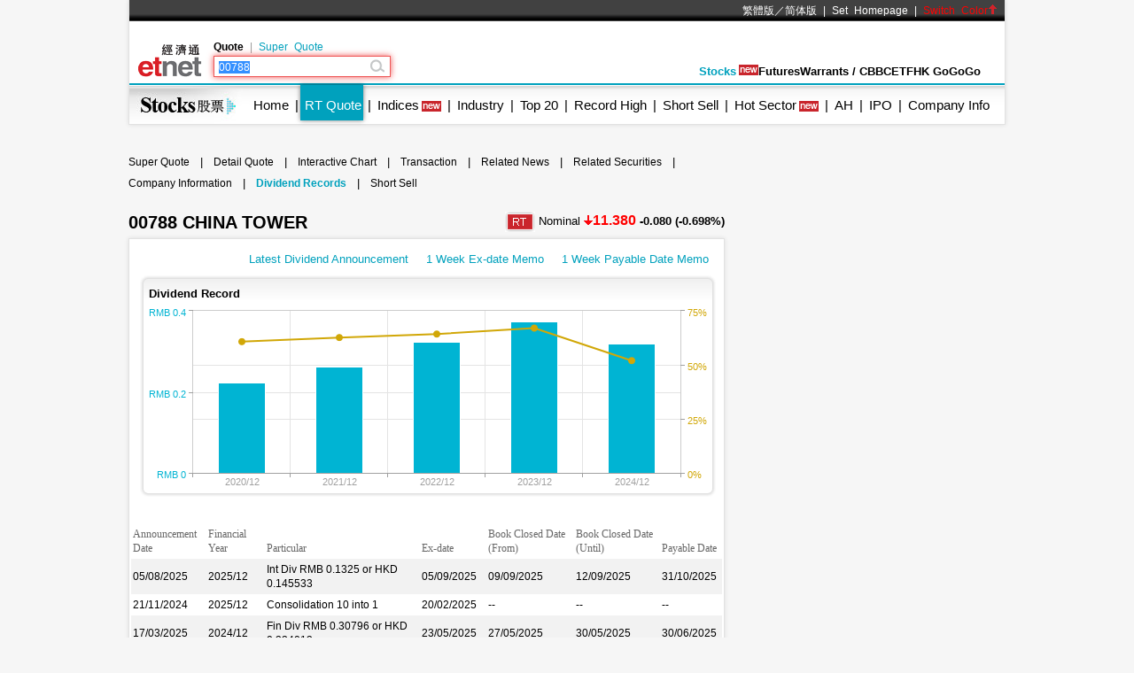

--- FILE ---
content_type: text/html; charset=utf-8
request_url: https://www.google.com/recaptcha/api2/aframe
body_size: 265
content:
<!DOCTYPE HTML><html><head><meta http-equiv="content-type" content="text/html; charset=UTF-8"></head><body><script nonce="RvOnn3afo5h_hA827CdGkw">/** Anti-fraud and anti-abuse applications only. See google.com/recaptcha */ try{var clients={'sodar':'https://pagead2.googlesyndication.com/pagead/sodar?'};window.addEventListener("message",function(a){try{if(a.source===window.parent){var b=JSON.parse(a.data);var c=clients[b['id']];if(c){var d=document.createElement('img');d.src=c+b['params']+'&rc='+(localStorage.getItem("rc::a")?sessionStorage.getItem("rc::b"):"");window.document.body.appendChild(d);sessionStorage.setItem("rc::e",parseInt(sessionStorage.getItem("rc::e")||0)+1);localStorage.setItem("rc::h",'1769225572487');}}}catch(b){}});window.parent.postMessage("_grecaptcha_ready", "*");}catch(b){}</script></body></html>

--- FILE ---
content_type: application/javascript
request_url: http://etnet.com.hk/www/eng/common/js/chart/highcharts.min.js
body_size: 53882
content:
/*
 Highcharts JS v3.0.9 (2014-01-15)

 (c) 2009-2014 Torstein Honsi

 License: www.highcharts.com/license
*/
(function(){function r(a,b){var c;a||(a={});for(c in b)a[c]=b[c];return a}function x(){var a,b=arguments,c,d={},e=function(a,b){var c,d;typeof a!=="object"&&(a={});for(d in b)b.hasOwnProperty(d)&&(c=b[d],a[d]=c&&typeof c==="object"&&Object.prototype.toString.call(c)!=="[object Array]"&&typeof c.nodeType!=="number"?e(a[d]||{},c):b[d]);return a};b[0]===!0&&(d=b[1],b=Array.prototype.slice.call(b,2));c=b.length;for(a=0;a<c;a++)d=e(d,b[a]);return d}function z(a,b){return parseInt(a,b||10)}function fa(a){return typeof a===
"string"}function S(a){return typeof a==="object"}function Ka(a){return Object.prototype.toString.call(a)==="[object Array]"}function wa(a){return typeof a==="number"}function xa(a){return P.log(a)/P.LN10}function ga(a){return P.pow(10,a)}function ha(a,b){for(var c=a.length;c--;)if(a[c]===b){a.splice(c,1);break}}function t(a){return a!==u&&a!==null}function v(a,b,c){var d,e;if(fa(b))t(c)?a.setAttribute(b,c):a&&a.getAttribute&&(e=a.getAttribute(b));else if(t(b)&&S(b))for(d in b)a.setAttribute(d,b[d]);
return e}function ja(a){return Ka(a)?a:[a]}function n(){var a=arguments,b,c,d=a.length;for(b=0;b<d;b++)if(c=a[b],typeof c!=="undefined"&&c!==null)return c}function D(a,b){if(ya&&b&&b.opacity!==u)b.filter="alpha(opacity="+b.opacity*100+")";r(a.style,b)}function T(a,b,c,d,e){a=y.createElement(a);b&&r(a,b);e&&D(a,{padding:0,border:Q,margin:0});c&&D(a,c);d&&d.appendChild(a);return a}function ia(a,b){var c=function(){};c.prototype=new a;r(c.prototype,b);return c}function Da(a,b,c,d){var e=G.lang,a=+a||
0,f=b===-1?(a.toString().split(".")[1]||"").length:isNaN(b=M(b))?2:b,b=c===void 0?e.decimalPoint:c,d=d===void 0?e.thousandsSep:d,e=a<0?"-":"",c=String(z(a=M(a).toFixed(f))),g=c.length>3?c.length%3:0;return e+(g?c.substr(0,g)+d:"")+c.substr(g).replace(/(\d{3})(?=\d)/g,"$1"+d)+(f?b+M(a-c).toFixed(f).slice(2):"")}function Ea(a,b){return Array((b||2)+1-String(a).length).join(0)+a}function Va(a,b,c){var d=a[b];a[b]=function(){var a=Array.prototype.slice.call(arguments);a.unshift(d);return c.apply(this,
a)}}function Fa(a,b){for(var c="{",d=!1,e,f,g,h,i,j=[];(c=a.indexOf(c))!==-1;){e=a.slice(0,c);if(d){f=e.split(":");g=f.shift().split(".");i=g.length;e=b;for(h=0;h<i;h++)e=e[g[h]];if(f.length)f=f.join(":"),g=/\.([0-9])/,h=G.lang,i=void 0,/f$/.test(f)?(i=(i=f.match(g))?i[1]:-1,e=Da(e,i,h.decimalPoint,f.indexOf(",")>-1?h.thousandsSep:"")):e=ab(f,e)}j.push(e);a=a.slice(c+1);c=(d=!d)?"}":"{"}j.push(a);return j.join("")}function mb(a){return P.pow(10,N(P.log(a)/P.LN10))}function nb(a,b,c,d){var e,c=n(c,
1);e=a/c;b||(b=[1,2,2.5,5,10],d&&d.allowDecimals===!1&&(c===1?b=[1,2,5,10]:c<=0.1&&(b=[1/c])));for(d=0;d<b.length;d++)if(a=b[d],e<=(b[d]+(b[d+1]||b[d]))/2)break;a*=c;return a}function Ab(){this.symbol=this.color=0}function ob(a,b){var c=a.length,d,e;for(e=0;e<c;e++)a[e].ss_i=e;a.sort(function(a,c){d=b(a,c);return d===0?a.ss_i-c.ss_i:d});for(e=0;e<c;e++)delete a[e].ss_i}function La(a){for(var b=a.length,c=a[0];b--;)a[b]<c&&(c=a[b]);return c}function za(a){for(var b=a.length,c=a[0];b--;)a[b]>c&&(c=
a[b]);return c}function Ma(a,b){for(var c in a)a[c]&&a[c]!==b&&a[c].destroy&&a[c].destroy(),delete a[c]}function Na(a){bb||(bb=T(Ga));a&&bb.appendChild(a);bb.innerHTML=""}function ka(a,b){var c="Highcharts error #"+a+": www.highcharts.com/errors/"+a;if(b)throw c;else C.console&&console.log(c)}function aa(a){return parseFloat(a.toPrecision(14))}function Oa(a,b){oa=n(a,b.animation)}function Bb(){var a=G.global.useUTC,b=a?"getUTC":"get",c=a?"setUTC":"set";Pa=(a&&G.global.timezoneOffset||0)*6E4;cb=a?
Date.UTC:function(a,b,c,g,h,i){return(new Date(a,b,n(c,1),n(g,0),n(h,0),n(i,0))).getTime()};pb=b+"Minutes";qb=b+"Hours";rb=b+"Day";Wa=b+"Date";db=b+"Month";eb=b+"FullYear";Cb=c+"Minutes";Db=c+"Hours";sb=c+"Date";Eb=c+"Month";Fb=c+"FullYear"}function pa(){}function Qa(a,b,c,d){this.axis=a;this.pos=b;this.type=c||"";this.isNew=!0;!c&&!d&&this.addLabel()}function qa(){this.init.apply(this,arguments)}function Gb(a,b,c,d,e,f){var g=a.chart.inverted;this.axis=a;this.isNegative=c;this.options=b;this.x=d;
this.total=null;this.points={};this.stack=e;this.percent=f==="percent";this.alignOptions={align:b.align||(g?c?"left":"right":"center"),verticalAlign:b.verticalAlign||(g?"middle":c?"bottom":"top"),y:n(b.y,g?4:c?14:-6),x:n(b.x,g?c?-6:6:0)};this.textAlign=b.textAlign||(g?c?"right":"left":"center")}function tb(){this.init.apply(this,arguments)}function fb(){this.init.apply(this,arguments)}var u,y=document,C=window,P=Math,w=P.round,N=P.floor,Ha=P.ceil,s=P.max,I=P.min,M=P.abs,U=P.cos,ba=P.sin,Aa=P.PI,Ba=
Aa*2/360,ra=navigator.userAgent,Hb=C.opera,ya=/msie/i.test(ra)&&!Hb,gb=y.documentMode===8,hb=/AppleWebKit/.test(ra),Xa=/Firefox/.test(ra),Ib=/(Mobile|Android|Windows Phone)/.test(ra),Ca="http://www.w3.org/2000/svg",V=!!y.createElementNS&&!!y.createElementNS(Ca,"svg").createSVGRect,Nb=Xa&&parseInt(ra.split("Firefox/")[1],10)<4,da=!V&&!ya&&!!y.createElement("canvas").getContext,Ya,ib=y.documentElement.ontouchstart!==u,Jb={},ub=0,bb,G,ab,oa,vb,E,la=function(){},Ia=[],Ga="div",Q="none",Ob=/^[0-9]+$/,
Kb="rgba(192,192,192,"+(V?1.0E-4:0.002)+")",Lb="stroke-width",cb,Pa,pb,qb,rb,Wa,db,eb,Cb,Db,sb,Eb,Fb,L={};C.Highcharts=C.Highcharts?ka(16,!0):{};ab=function(a,b,c){if(!t(b)||isNaN(b))return"Invalid date";var a=n(a,"%Y-%m-%d %H:%M:%S"),d=new Date(b-Pa),e,f=d[qb](),g=d[rb](),h=d[Wa](),i=d[db](),j=d[eb](),k=G.lang,l=k.weekdays,d=r({a:l[g].substr(0,3),A:l[g],d:Ea(h),e:h,b:k.shortMonths[i],B:k.months[i],m:Ea(i+1),y:j.toString().substr(2,2),Y:j,H:Ea(f),I:Ea(f%12||12),l:f%12||12,M:Ea(d[pb]()),p:f<12?"AM":
"PM",P:f<12?"am":"pm",S:Ea(d.getSeconds()),L:Ea(w(b%1E3),3)},Highcharts.dateFormats);for(e in d)for(;a.indexOf("%"+e)!==-1;)a=a.replace("%"+e,typeof d[e]==="function"?d[e](b):d[e]);return c?a.substr(0,1).toUpperCase()+a.substr(1):a};Ab.prototype={wrapColor:function(a){if(this.color>=a)this.color=0},wrapSymbol:function(a){if(this.symbol>=a)this.symbol=0}};E=function(){for(var a=0,b=arguments,c=b.length,d={};a<c;a++)d[b[a++]]=b[a];return d}("millisecond",1,"second",1E3,"minute",6E4,"hour",36E5,"day",
864E5,"week",6048E5,"month",26784E5,"year",31556952E3);vb={init:function(a,b,c){var b=b||"",d=a.shift,e=b.indexOf("C")>-1,f=e?7:3,g,b=b.split(" "),c=[].concat(c),h,i,j=function(a){for(g=a.length;g--;)a[g]==="M"&&a.splice(g+1,0,a[g+1],a[g+2],a[g+1],a[g+2])};e&&(j(b),j(c));a.isArea&&(h=b.splice(b.length-6,6),i=c.splice(c.length-6,6));if(d<=c.length/f&&b.length===c.length)for(;d--;)c=[].concat(c).splice(0,f).concat(c);a.shift=0;if(b.length)for(a=c.length;b.length<a;)d=[].concat(b).splice(b.length-f,
f),e&&(d[f-6]=d[f-2],d[f-5]=d[f-1]),b=b.concat(d);h&&(b=b.concat(h),c=c.concat(i));return[b,c]},step:function(a,b,c,d){var e=[],f=a.length;if(c===1)e=d;else if(f===b.length&&c<1)for(;f--;)d=parseFloat(a[f]),e[f]=isNaN(d)?a[f]:c*parseFloat(b[f]-d)+d;else e=b;return e}};(function(a){C.HighchartsAdapter=C.HighchartsAdapter||a&&{init:function(b){var c=a.fx,d=c.step,e,f=a.Tween,g=f&&f.propHooks;e=a.cssHooks.opacity;a.extend(a.easing,{easeOutQuad:function(a,b,c,d,e){return-d*(b/=e)*(b-2)+c}});a.each(["cur",
"_default","width","height","opacity"],function(a,b){var e=d,k;b==="cur"?e=c.prototype:b==="_default"&&f&&(e=g[b],b="set");(k=e[b])&&(e[b]=function(c){var d,c=a?c:this;if(c.prop!=="align")return d=c.elem,d.attr?d.attr(c.prop,b==="cur"?u:c.now):k.apply(this,arguments)})});Va(e,"get",function(a,b,c){return b.attr?b.opacity||0:a.call(this,b,c)});e=function(a){var c=a.elem,d;if(!a.started)d=b.init(c,c.d,c.toD),a.start=d[0],a.end=d[1],a.started=!0;c.attr("d",b.step(a.start,a.end,a.pos,c.toD))};f?g.d={set:e}:
d.d=e;this.each=Array.prototype.forEach?function(a,b){return Array.prototype.forEach.call(a,b)}:function(a,b){for(var c=0,d=a.length;c<d;c++)if(b.call(a[c],a[c],c,a)===!1)return c};a.fn.highcharts=function(){var a="Chart",b=arguments,c,d;fa(b[0])&&(a=b[0],b=Array.prototype.slice.call(b,1));c=b[0];if(c!==u)c.chart=c.chart||{},c.chart.renderTo=this[0],new Highcharts[a](c,b[1]),d=this;c===u&&(d=Ia[v(this[0],"data-highcharts-chart")]);return d}},getScript:a.getScript,inArray:a.inArray,adapterRun:function(b,
c){return a(b)[c]()},grep:a.grep,map:function(a,c){for(var d=[],e=0,f=a.length;e<f;e++)d[e]=c.call(a[e],a[e],e,a);return d},offset:function(b){return a(b).offset()},addEvent:function(b,c,d){a(b).bind(c,d)},removeEvent:function(b,c,d){var e=y.removeEventListener?"removeEventListener":"detachEvent";y[e]&&b&&!b[e]&&(b[e]=function(){});a(b).unbind(c,d)},fireEvent:function(b,c,d,e){var f=a.Event(c),g="detached"+c,h;!ya&&d&&(delete d.layerX,delete d.layerY);r(f,d);b[c]&&(b[g]=b[c],b[c]=null);a.each(["preventDefault",
"stopPropagation"],function(a,b){var c=f[b];f[b]=function(){try{c.call(f)}catch(a){b==="preventDefault"&&(h=!0)}}});a(b).trigger(f);b[g]&&(b[c]=b[g],b[g]=null);e&&!f.isDefaultPrevented()&&!h&&e(f)},washMouseEvent:function(a){var c=a.originalEvent||a;if(c.pageX===u)c.pageX=a.pageX,c.pageY=a.pageY;return c},animate:function(b,c,d){var e=a(b);if(!b.style)b.style={};if(c.d)b.toD=c.d,c.d=1;e.stop();c.opacity!==u&&b.attr&&(c.opacity+="px");e.animate(c,d)},stop:function(b){a(b).stop()}}})(C.jQuery);var W=
C.HighchartsAdapter,J=W||{};W&&W.init.call(W,vb);var jb=J.adapterRun,Pb=J.getScript,sa=J.inArray,p=J.each,wb=J.grep,Qb=J.offset,Ra=J.map,F=J.addEvent,X=J.removeEvent,A=J.fireEvent,Rb=J.washMouseEvent,kb=J.animate,Za=J.stop,J={enabled:!0,x:0,y:15,style:{color:"#666",cursor:"default",fontSize:"11px"}};G={colors:"#2f7ed8,#0d233a,#8bbc21,#910000,#1aadce,#492970,#f28f43,#77a1e5,#c42525,#a6c96a".split(","),symbols:["circle","diamond","square","triangle","triangle-down"],lang:{loading:"Loading...",months:"January,February,March,April,May,June,July,August,September,October,November,December".split(","),
shortMonths:"Jan,Feb,Mar,Apr,May,Jun,Jul,Aug,Sep,Oct,Nov,Dec".split(","),weekdays:"Sunday,Monday,Tuesday,Wednesday,Thursday,Friday,Saturday".split(","),decimalPoint:".",numericSymbols:"k,M,G,T,P,E".split(","),resetZoom:"Reset zoom",resetZoomTitle:"Reset zoom level 1:1",thousandsSep:","},global:{useUTC:!0,canvasToolsURL:"https://code.highcharts.com/3.0.9/modules/canvas-tools.js",VMLRadialGradientURL:"https://code.highcharts.com/3.0.9/gfx/vml-radial-gradient.png"},chart:{borderColor:"#4572A7",borderRadius:5,
defaultSeriesType:"line",ignoreHiddenSeries:!0,spacing:[10,10,15,10],style:{fontFamily:'"Lucida Grande", "Lucida Sans Unicode", Verdana, Arial, Helvetica, sans-serif',fontSize:"12px"},backgroundColor:"#FFFFFF",plotBorderColor:"#C0C0C0",resetZoomButton:{theme:{zIndex:20},position:{align:"right",x:-10,y:10}}},title:{text:"Chart title",align:"center",margin:15,style:{color:"#274b6d",fontSize:"16px"}},subtitle:{text:"",align:"center",style:{color:"#4d759e"}},plotOptions:{line:{allowPointSelect:!1,showCheckbox:!1,
animation:{duration:1E3},events:{},lineWidth:2,marker:{enabled:!0,lineWidth:0,radius:4,lineColor:"#FFFFFF",states:{hover:{enabled:!0},select:{fillColor:"#FFFFFF",lineColor:"#000000",lineWidth:2}}},point:{events:{}},dataLabels:x(J,{align:"center",enabled:!1,formatter:function(){return this.y===null?"":Da(this.y,-1)},verticalAlign:"bottom",y:0}),cropThreshold:300,pointRange:0,states:{hover:{marker:{}},select:{marker:{}}},stickyTracking:!0,turboThreshold:1E3}},labels:{style:{position:"absolute",color:"#3E576F"}},
legend:{enabled:!0,align:"center",layout:"horizontal",labelFormatter:function(){return this.name},borderWidth:1,borderColor:"#909090",borderRadius:5,navigation:{activeColor:"#274b6d",inactiveColor:"#CCC"},shadow:!1,itemStyle:{cursor:"pointer",color:"#274b6d",fontSize:"12px"},itemHoverStyle:{color:"#000"},itemHiddenStyle:{color:"#CCC"},itemCheckboxStyle:{position:"absolute",width:"13px",height:"13px"},symbolPadding:5,verticalAlign:"bottom",x:0,y:0,title:{style:{fontWeight:"bold"}}},loading:{labelStyle:{fontWeight:"bold",
position:"relative",top:"1em"},style:{position:"absolute",backgroundColor:"white",opacity:0.5,textAlign:"center"}},tooltip:{enabled:!0,animation:V,backgroundColor:"rgba(255, 255, 255, .85)",borderWidth:1,borderRadius:3,dateTimeLabelFormats:{millisecond:"%A, %b %e, %H:%M:%S.%L",second:"%A, %b %e, %H:%M:%S",minute:"%A, %b %e, %H:%M",hour:"%A, %b %e, %H:%M",day:"%A, %b %e, %Y",week:"Week from %A, %b %e, %Y",month:"%B %Y",year:"%Y"},headerFormat:'<span style="font-size: 10px">{point.key}</span><br/>',
pointFormat:'<span style="color:{series.color}">{series.name}</span>: <b>{point.y}</b><br/>',shadow:!0,snap:Ib?25:10,style:{color:"#333333",cursor:"default",fontSize:"12px",padding:"8px",whiteSpace:"nowrap"}},credits:{enabled:!0,text:"Highcharts.com",href:"http://www.highcharts.com",position:{align:"right",x:-10,verticalAlign:"bottom",y:-5},style:{cursor:"pointer",color:"#909090",fontSize:"9px"}}};var Y=G.plotOptions,W=Y.line;Bb();var Sb=/rgba\(\s*([0-9]{1,3})\s*,\s*([0-9]{1,3})\s*,\s*([0-9]{1,3})\s*,\s*([0-9]?(?:\.[0-9]+)?)\s*\)/,
Tb=/#([a-fA-F0-9]{2})([a-fA-F0-9]{2})([a-fA-F0-9]{2})/,Ub=/rgb\(\s*([0-9]{1,3})\s*,\s*([0-9]{1,3})\s*,\s*([0-9]{1,3})\s*\)/,ta=function(a){var b=[],c,d;(function(a){a&&a.stops?d=Ra(a.stops,function(a){return ta(a[1])}):(c=Sb.exec(a))?b=[z(c[1]),z(c[2]),z(c[3]),parseFloat(c[4],10)]:(c=Tb.exec(a))?b=[z(c[1],16),z(c[2],16),z(c[3],16),1]:(c=Ub.exec(a))&&(b=[z(c[1]),z(c[2]),z(c[3]),1])})(a);return{get:function(c){var f;d?(f=x(a),f.stops=[].concat(f.stops),p(d,function(a,b){f.stops[b]=[f.stops[b][0],a.get(c)]})):
f=b&&!isNaN(b[0])?c==="rgb"?"rgb("+b[0]+","+b[1]+","+b[2]+")":c==="a"?b[3]:"rgba("+b.join(",")+")":a;return f},brighten:function(a){if(d)p(d,function(b){b.brighten(a)});else if(wa(a)&&a!==0){var c;for(c=0;c<3;c++)b[c]+=z(a*255),b[c]<0&&(b[c]=0),b[c]>255&&(b[c]=255)}return this},rgba:b,setOpacity:function(a){b[3]=a;return this}}};pa.prototype={init:function(a,b){this.element=b==="span"?T(b):y.createElementNS(Ca,b);this.renderer=a;this.attrSetters={}},opacity:1,animate:function(a,b,c){b=n(b,oa,!0);
Za(this);if(b){b=x(b);if(c)b.complete=c;kb(this,a,b)}else this.attr(a),c&&c()},attr:function(a,b){var c,d,e,f,g=this.element,h=g.nodeName.toLowerCase(),i=this.renderer,j,k=this.attrSetters,l=this.shadows,m,q,o=this;fa(a)&&t(b)&&(c=a,a={},a[c]=b);if(fa(a))c=a,h==="circle"?c={x:"cx",y:"cy"}[c]||c:c==="strokeWidth"&&(c="stroke-width"),o=v(g,c)||this[c]||0,c!=="d"&&c!=="visibility"&&c!=="fill"&&(o=parseFloat(o));else{for(c in a)if(j=!1,d=a[c],e=k[c]&&k[c].call(this,d,c),e!==!1){e!==u&&(d=e);if(c==="d")d&&
d.join&&(d=d.join(" ")),/(NaN| {2}|^$)/.test(d)&&(d="M 0 0");else if(c==="x"&&h==="text")for(e=0;e<g.childNodes.length;e++)f=g.childNodes[e],v(f,"x")===v(g,"x")&&v(f,"x",d);else if(this.rotation&&(c==="x"||c==="y"))q=!0;else if(c==="fill")d=i.color(d,g,c);else if(h==="circle"&&(c==="x"||c==="y"))c={x:"cx",y:"cy"}[c]||c;else if(h==="rect"&&c==="r")v(g,{rx:d,ry:d}),j=!0;else if(c==="translateX"||c==="translateY"||c==="rotation"||c==="verticalAlign"||c==="scaleX"||c==="scaleY")j=q=!0;else if(c==="stroke")d=
i.color(d,g,c);else if(c==="dashstyle")if(c="stroke-dasharray",d=d&&d.toLowerCase(),d==="solid")d=Q;else{if(d){d=d.replace("shortdashdotdot","3,1,1,1,1,1,").replace("shortdashdot","3,1,1,1").replace("shortdot","1,1,").replace("shortdash","3,1,").replace("longdash","8,3,").replace(/dot/g,"1,3,").replace("dash","4,3,").replace(/,$/,"").split(",");for(e=d.length;e--;)d[e]=z(d[e])*n(a["stroke-width"],this["stroke-width"]);d=d.join(",")}}else if(c==="width")d=z(d);else if(c==="align")c="text-anchor",d=
{left:"start",center:"middle",right:"end"}[d];else if(c==="title")e=g.getElementsByTagName("title")[0],e||(e=y.createElementNS(Ca,"title"),g.appendChild(e)),e.textContent=d;c==="strokeWidth"&&(c="stroke-width");if(c==="stroke-width"||c==="stroke"){this[c]=d;if(this.stroke&&this["stroke-width"])v(g,"stroke",this.stroke),v(g,"stroke-width",this["stroke-width"]),this.hasStroke=!0;else if(c==="stroke-width"&&d===0&&this.hasStroke)g.removeAttribute("stroke"),this.hasStroke=!1;j=!0}this.symbolName&&/^(x|y|width|height|r|start|end|innerR|anchorX|anchorY)/.test(c)&&
(m||(this.symbolAttr(a),m=!0),j=!0);if(l&&/^(width|height|visibility|x|y|d|transform|cx|cy|r)$/.test(c))for(e=l.length;e--;)v(l[e],c,c==="height"?s(d-(l[e].cutHeight||0),0):d);if((c==="width"||c==="height")&&h==="rect"&&d<0)d=0;this[c]=d;c==="text"?(d!==this.textStr&&delete this.bBox,this.textStr=d,this.added&&i.buildText(this)):j||v(g,c,d)}q&&this.updateTransform()}return o},addClass:function(a){var b=this.element,c=v(b,"class")||"";c.indexOf(a)===-1&&v(b,"class",c+" "+a);return this},symbolAttr:function(a){var b=
this;p("x,y,r,start,end,width,height,innerR,anchorX,anchorY".split(","),function(c){b[c]=n(a[c],b[c])});b.attr({d:b.renderer.symbols[b.symbolName](b.x,b.y,b.width,b.height,b)})},clip:function(a){return this.attr("clip-path",a?"url("+this.renderer.url+"#"+a.id+")":Q)},crisp:function(a,b,c,d,e){var f,g={},h={},i,a=a||this.strokeWidth||this.attr&&this.attr("stroke-width")||0;i=w(a)%2/2;h.x=N(b||this.x||0)+i;h.y=N(c||this.y||0)+i;h.width=N((d||this.width||0)-2*i);h.height=N((e||this.height||0)-2*i);h.strokeWidth=
a;for(f in h)this[f]!==h[f]&&(this[f]=g[f]=h[f]);return g},css:function(a){var b=this.element,c=this.textWidth=a&&a.width&&b.nodeName.toLowerCase()==="text"&&z(a.width),d,e="",f=function(a,b){return"-"+b.toLowerCase()};if(a&&a.color)a.fill=a.color;this.styles=a=r(this.styles,a);c&&delete a.width;if(ya&&!V)D(this.element,a);else{for(d in a)e+=d.replace(/([A-Z])/g,f)+":"+a[d]+";";v(b,"style",e)}c&&this.added&&this.renderer.buildText(this);return this},on:function(a,b){var c=this,d=c.element;ib&&a===
"click"?(d.ontouchstart=function(a){c.touchEventFired=Date.now();a.preventDefault();b.call(d,a)},d.onclick=function(a){(ra.indexOf("Android")===-1||Date.now()-(c.touchEventFired||0)>1100)&&b.call(d,a)}):d["on"+a]=b;return this},setRadialReference:function(a){this.element.radialReference=a;return this},translate:function(a,b){return this.attr({translateX:a,translateY:b})},invert:function(){this.inverted=!0;this.updateTransform();return this},updateTransform:function(){var a=this.translateX||0,b=this.translateY||
0,c=this.scaleX,d=this.scaleY,e=this.inverted,f=this.rotation;e&&(a+=this.attr("width"),b+=this.attr("height"));a=["translate("+a+","+b+")"];e?a.push("rotate(90) scale(-1,1)"):f&&a.push("rotate("+f+" "+(this.x||0)+" "+(this.y||0)+")");(t(c)||t(d))&&a.push("scale("+n(c,1)+" "+n(d,1)+")");a.length&&v(this.element,"transform",a.join(" "))},toFront:function(){var a=this.element;a.parentNode.appendChild(a);return this},align:function(a,b,c){var d,e,f,g,h={};e=this.renderer;f=e.alignedObjects;if(a){if(this.alignOptions=
a,this.alignByTranslate=b,!c||fa(c))this.alignTo=d=c||"renderer",ha(f,this),f.push(this),c=null}else a=this.alignOptions,b=this.alignByTranslate,d=this.alignTo;c=n(c,e[d],e);d=a.align;e=a.verticalAlign;f=(c.x||0)+(a.x||0);g=(c.y||0)+(a.y||0);if(d==="right"||d==="center")f+=(c.width-(a.width||0))/{right:1,center:2}[d];h[b?"translateX":"x"]=w(f);if(e==="bottom"||e==="middle")g+=(c.height-(a.height||0))/({bottom:1,middle:2}[e]||1);h[b?"translateY":"y"]=w(g);this[this.placed?"animate":"attr"](h);this.placed=
!0;this.alignAttr=h;return this},getBBox:function(){var a=this.bBox,b=this.renderer,c,d,e=this.rotation;c=this.element;var f=this.styles,g=e*Ba;d=this.textStr;var h;if(d===""||Ob.test(d))h=d.length+"|"+f.fontSize+"|"+f.fontFamily,a=b.cache[h];if(!a){if(c.namespaceURI===Ca||b.forExport){try{a=c.getBBox?r({},c.getBBox()):{width:c.offsetWidth,height:c.offsetHeight}}catch(i){}if(!a||a.width<0)a={width:0,height:0}}else a=this.htmlGetBBox();if(b.isSVG){c=a.width;d=a.height;if(ya&&f&&f.fontSize==="11px"&&
d.toPrecision(3)==="16.9")a.height=d=14;if(e)a.width=M(d*ba(g))+M(c*U(g)),a.height=M(d*U(g))+M(c*ba(g))}this.bBox=a;h&&(b.cache[h]=a)}return a},show:function(){return this.attr({visibility:"visible"})},hide:function(){return this.attr({visibility:"hidden"})},fadeOut:function(a){var b=this;b.animate({opacity:0},{duration:a||150,complete:function(){b.hide()}})},add:function(a){var b=this.renderer,c=a||b,d=c.element||b.box,e=d.childNodes,f=this.element,g=v(f,"zIndex"),h;if(a)this.parentGroup=a;this.parentInverted=
a&&a.inverted;this.textStr!==void 0&&b.buildText(this);if(g)c.handleZ=!0,g=z(g);if(c.handleZ)for(c=0;c<e.length;c++)if(a=e[c],b=v(a,"zIndex"),a!==f&&(z(b)>g||!t(g)&&t(b))){d.insertBefore(f,a);h=!0;break}h||d.appendChild(f);this.added=!0;A(this,"add");return this},safeRemoveChild:function(a){var b=a.parentNode;b&&b.removeChild(a)},destroy:function(){var a=this,b=a.element||{},c=a.shadows,d=a.renderer.isSVG&&b.nodeName==="SPAN"&&a.parentGroup,e,f;b.onclick=b.onmouseout=b.onmouseover=b.onmousemove=b.point=
null;Za(a);if(a.clipPath)a.clipPath=a.clipPath.destroy();if(a.stops){for(f=0;f<a.stops.length;f++)a.stops[f]=a.stops[f].destroy();a.stops=null}a.safeRemoveChild(b);for(c&&p(c,function(b){a.safeRemoveChild(b)});d&&d.div.childNodes.length===0;)b=d.parentGroup,a.safeRemoveChild(d.div),delete d.div,d=b;a.alignTo&&ha(a.renderer.alignedObjects,a);for(e in a)delete a[e];return null},shadow:function(a,b,c){var d=[],e,f,g=this.element,h,i,j,k;if(a){i=n(a.width,3);j=(a.opacity||0.15)/i;k=this.parentInverted?
"(-1,-1)":"("+n(a.offsetX,1)+", "+n(a.offsetY,1)+")";for(e=1;e<=i;e++){f=g.cloneNode(0);h=i*2+1-2*e;v(f,{isShadow:"true",stroke:a.color||"black","stroke-opacity":j*e,"stroke-width":h,transform:"translate"+k,fill:Q});if(c)v(f,"height",s(v(f,"height")-h,0)),f.cutHeight=h;b?b.element.appendChild(f):g.parentNode.insertBefore(f,g);d.push(f)}this.shadows=d}return this}};var ua=function(){this.init.apply(this,arguments)};ua.prototype={Element:pa,init:function(a,b,c,d){var e=location,f,g;f=this.createElement("svg").attr({version:"1.1"});
g=f.element;a.appendChild(g);a.innerHTML.indexOf("xmlns")===-1&&v(g,"xmlns",Ca);this.isSVG=!0;this.box=g;this.boxWrapper=f;this.alignedObjects=[];this.url=(Xa||hb)&&y.getElementsByTagName("base").length?e.href.replace(/#.*?$/,"").replace(/([\('\)])/g,"\\$1").replace(/ /g,"%20"):"";this.createElement("desc").add().element.appendChild(y.createTextNode("Created with Highcharts 3.0.9"));this.defs=this.createElement("defs").add();this.forExport=d;this.gradients={};this.cache={};this.setSize(b,c,!1);var h;
if(Xa&&a.getBoundingClientRect)this.subPixelFix=b=function(){D(a,{left:0,top:0});h=a.getBoundingClientRect();D(a,{left:Ha(h.left)-h.left+"px",top:Ha(h.top)-h.top+"px"})},b(),F(C,"resize",b)},isHidden:function(){return!this.boxWrapper.getBBox().width},destroy:function(){var a=this.defs;this.box=null;this.boxWrapper=this.boxWrapper.destroy();Ma(this.gradients||{});this.gradients=null;if(a)this.defs=a.destroy();this.subPixelFix&&X(C,"resize",this.subPixelFix);return this.alignedObjects=null},createElement:function(a){var b=
new this.Element;b.init(this,a);return b},draw:function(){},buildText:function(a){for(var b=a.element,c=this,d=c.forExport,e=n(a.textStr,"").toString().replace(/<(b|strong)>/g,'<span style="font-weight:bold">').replace(/<(i|em)>/g,'<span style="font-style:italic">').replace(/<a/g,"<span").replace(/<\/(b|strong|i|em|a)>/g,"</span>").split(/<br.*?>/g),f=b.childNodes,g=/style="([^"]+)"/,h=/href="(http[^"]+)"/,i=v(b,"x"),j=a.styles,k=a.textWidth,l=j&&j.lineHeight,m=f.length,q=function(a){return l?z(l):
c.fontMetrics(/px$/.test(a&&a.style.fontSize)?a.style.fontSize:j.fontSize||11).h};m--;)b.removeChild(f[m]);k&&!a.added&&this.box.appendChild(b);e[e.length-1]===""&&e.pop();p(e,function(e,f){var l,m=0,e=e.replace(/<span/g,"|||<span").replace(/<\/span>/g,"</span>|||");l=e.split("|||");p(l,function(e){if(e!==""||l.length===1){var o={},n=y.createElementNS(Ca,"tspan"),p;g.test(e)&&(p=e.match(g)[1].replace(/(;| |^)color([ :])/,"$1fill$2"),v(n,"style",p));h.test(e)&&!d&&(v(n,"onclick",'location.href="'+
e.match(h)[1]+'"'),D(n,{cursor:"pointer"}));e=(e.replace(/<(.|\n)*?>/g,"")||" ").replace(/&lt;/g,"<").replace(/&gt;/g,">");if(e!==" "&&(n.appendChild(y.createTextNode(e)),m?o.dx=0:o.x=i,v(n,o),!m&&f&&(!V&&d&&D(n,{display:"block"}),v(n,"dy",q(n),hb&&n.offsetHeight)),b.appendChild(n),m++,k))for(var e=e.replace(/([^\^])-/g,"$1- ").split(" "),o=e.length>1&&j.whiteSpace!=="nowrap",t,s,w=a._clipHeight,u=[],r=q(),$=1;o&&(e.length||u.length);)delete a.bBox,t=a.getBBox(),s=t.width,!V&&c.forExport&&(s=c.measureSpanWidth(n.firstChild.data,
a.styles)),t=s>k,!t||e.length===1?(e=u,u=[],e.length&&($++,w&&$*r>w?(e=["..."],a.attr("title",a.textStr)):(n=y.createElementNS(Ca,"tspan"),v(n,{dy:r,x:i}),p&&v(n,"style",p),b.appendChild(n),s>k&&(k=s)))):(n.removeChild(n.firstChild),u.unshift(e.pop())),e.length&&n.appendChild(y.createTextNode(e.join(" ").replace(/- /g,"-")))}})})},button:function(a,b,c,d,e,f,g,h,i){var j=this.label(a,b,c,i,null,null,null,null,"button"),k=0,l,m,q,o,n,p,a={x1:0,y1:0,x2:0,y2:1},e=x({"stroke-width":1,stroke:"#CCCCCC",
fill:{linearGradient:a,stops:[[0,"#FEFEFE"],[1,"#F6F6F6"]]},r:2,padding:5,style:{color:"black"}},e);q=e.style;delete e.style;f=x(e,{stroke:"#68A",fill:{linearGradient:a,stops:[[0,"#FFF"],[1,"#ACF"]]}},f);o=f.style;delete f.style;g=x(e,{stroke:"#68A",fill:{linearGradient:a,stops:[[0,"#9BD"],[1,"#CDF"]]}},g);n=g.style;delete g.style;h=x(e,{style:{color:"#CCC"}},h);p=h.style;delete h.style;F(j.element,ya?"mouseover":"mouseenter",function(){k!==3&&j.attr(f).css(o)});F(j.element,ya?"mouseout":"mouseleave",
function(){k!==3&&(l=[e,f,g][k],m=[q,o,n][k],j.attr(l).css(m))});j.setState=function(a){(j.state=k=a)?a===2?j.attr(g).css(n):a===3&&j.attr(h).css(p):j.attr(e).css(q)};return j.on("click",function(){k!==3&&d.call(j)}).attr(e).css(r({cursor:"default"},q))},crispLine:function(a,b){a[1]===a[4]&&(a[1]=a[4]=w(a[1])-b%2/2);a[2]===a[5]&&(a[2]=a[5]=w(a[2])+b%2/2);return a},path:function(a){var b={fill:Q};Ka(a)?b.d=a:S(a)&&r(b,a);return this.createElement("path").attr(b)},circle:function(a,b,c){a=S(a)?a:{x:a,
y:b,r:c};return this.createElement("circle").attr(a)},arc:function(a,b,c,d,e,f){if(S(a))b=a.y,c=a.r,d=a.innerR,e=a.start,f=a.end,a=a.x;a=this.symbol("arc",a||0,b||0,c||0,c||0,{innerR:d||0,start:e||0,end:f||0});a.r=c;return a},rect:function(a,b,c,d,e,f){e=S(a)?a.r:e;e=this.createElement("rect").attr({rx:e,ry:e,fill:Q});return e.attr(S(a)?a:e.crisp(f,a,b,s(c,0),s(d,0)))},setSize:function(a,b,c){var d=this.alignedObjects,e=d.length;this.width=a;this.height=b;for(this.boxWrapper[n(c,!0)?"animate":"attr"]({width:a,
height:b});e--;)d[e].align()},g:function(a){var b=this.createElement("g");return t(a)?b.attr({"class":"highcharts-"+a}):b},image:function(a,b,c,d,e){var f={preserveAspectRatio:Q};arguments.length>1&&r(f,{x:b,y:c,width:d,height:e});f=this.createElement("image").attr(f);f.element.setAttributeNS?f.element.setAttributeNS("http://www.w3.org/1999/xlink","href",a):f.element.setAttribute("hc-svg-href",a);return f},symbol:function(a,b,c,d,e,f){var g,h=this.symbols[a],h=h&&h(w(b),w(c),d,e,f),i=/^url\((.*?)\)$/,
j,k;if(h)g=this.path(h),r(g,{symbolName:a,x:b,y:c,width:d,height:e}),f&&r(g,f);else if(i.test(a))k=function(a,b){a.element&&(a.attr({width:b[0],height:b[1]}),a.alignByTranslate||a.translate(w((d-b[0])/2),w((e-b[1])/2)))},j=a.match(i)[1],a=Jb[j],g=this.image(j).attr({x:b,y:c}),g.isImg=!0,a?k(g,a):(g.attr({width:0,height:0}),T("img",{onload:function(){k(g,Jb[j]=[this.width,this.height])},src:j}));return g},symbols:{circle:function(a,b,c,d){var e=0.166*c;return["M",a+c/2,b,"C",a+c+e,b,a+c+e,b+d,a+c/
2,b+d,"C",a-e,b+d,a-e,b,a+c/2,b,"Z"]},square:function(a,b,c,d){return["M",a,b,"L",a+c,b,a+c,b+d,a,b+d,"Z"]},triangle:function(a,b,c,d){return["M",a+c/2,b,"L",a+c,b+d,a,b+d,"Z"]},"triangle-down":function(a,b,c,d){return["M",a,b,"L",a+c,b,a+c/2,b+d,"Z"]},diamond:function(a,b,c,d){return["M",a+c/2,b,"L",a+c,b+d/2,a+c/2,b+d,a,b+d/2,"Z"]},arc:function(a,b,c,d,e){var f=e.start,c=e.r||c||d,g=e.end-0.001,d=e.innerR,h=e.open,i=U(f),j=ba(f),k=U(g),g=ba(g),e=e.end-f<Aa?0:1;return["M",a+c*i,b+c*j,"A",c,c,0,e,
1,a+c*k,b+c*g,h?"M":"L",a+d*k,b+d*g,"A",d,d,0,e,0,a+d*i,b+d*j,h?"":"Z"]}},clipRect:function(a,b,c,d){var e="highcharts-"+ub++,f=this.createElement("clipPath").attr({id:e}).add(this.defs),a=this.rect(a,b,c,d,0).add(f);a.id=e;a.clipPath=f;return a},color:function(a,b,c){var d=this,e,f=/^rgba/,g,h,i,j,k,l,m,q=[];a&&a.linearGradient?g="linearGradient":a&&a.radialGradient&&(g="radialGradient");if(g){c=a[g];h=d.gradients;j=a.stops;b=b.radialReference;Ka(c)&&(a[g]=c={x1:c[0],y1:c[1],x2:c[2],y2:c[3],gradientUnits:"userSpaceOnUse"});
g==="radialGradient"&&b&&!t(c.gradientUnits)&&(c=x(c,{cx:b[0]-b[2]/2+c.cx*b[2],cy:b[1]-b[2]/2+c.cy*b[2],r:c.r*b[2],gradientUnits:"userSpaceOnUse"}));for(m in c)m!=="id"&&q.push(m,c[m]);for(m in j)q.push(j[m]);q=q.join(",");h[q]?a=h[q].id:(c.id=a="highcharts-"+ub++,h[q]=i=d.createElement(g).attr(c).add(d.defs),i.stops=[],p(j,function(a){f.test(a[1])?(e=ta(a[1]),k=e.get("rgb"),l=e.get("a")):(k=a[1],l=1);a=d.createElement("stop").attr({offset:a[0],"stop-color":k,"stop-opacity":l}).add(i);i.stops.push(a)}));
return"url("+d.url+"#"+a+")"}else return f.test(a)?(e=ta(a),v(b,c+"-opacity",e.get("a")),e.get("rgb")):(b.removeAttribute(c+"-opacity"),a)},text:function(a,b,c,d){var e=G.chart.style,f=da||!V&&this.forExport;if(d&&!this.forExport)return this.html(a,b,c);b=w(n(b,0));c=w(n(c,0));a=this.createElement("text").attr({x:b,y:c,text:a}).css({fontFamily:e.fontFamily,fontSize:e.fontSize});f&&a.css({position:"absolute"});a.x=b;a.y=c;return a},fontMetrics:function(a){var a=z(a||11),a=a<24?a+4:w(a*1.2),b=w(a*0.8);
return{h:a,b:b}},label:function(a,b,c,d,e,f,g,h,i){function j(){var a,b;a=n.element.style;va=(Z===void 0||Sa===void 0||o.styles.textAlign)&&n.getBBox();o.width=(Z||va.width||0)+2*ea+lb;o.height=(Sa||va.height||0)+2*ea;$=ea+q.fontMetrics(a&&a.fontSize).b;if(y){if(!H)a=w(-s*ea),b=h?-$:0,o.box=H=d?q.symbol(d,a,b,o.width,o.height,v):q.rect(a,b,o.width,o.height,0,v[Lb]),H.add(o);H.isImg||H.attr(x({width:o.width,height:o.height},v));v=null}}function k(){var a=o.styles,a=a&&a.textAlign,b=lb+ea*(1-s),c;c=
h?0:$;if(t(Z)&&(a==="center"||a==="right"))b+={center:0.5,right:1}[a]*(Z-va.width);(b!==n.x||c!==n.y)&&n.attr({x:b,y:c});n.x=b;n.y=c}function l(a,b){H?H.attr(a,b):v[a]=b}function m(){n.add(o);o.attr({text:a,x:b,y:c});H&&t(e)&&o.attr({anchorX:e,anchorY:f})}var q=this,o=q.g(i),n=q.text("",0,0,g).attr({zIndex:1}),H,va,s=0,ea=3,lb=0,Z,Sa,Ta,K,B=0,v={},$,g=o.attrSetters,y;F(o,"add",m);g.width=function(a){Z=a;return!1};g.height=function(a){Sa=a;return!1};g.padding=function(a){t(a)&&a!==ea&&(ea=a,k());return!1};
g.paddingLeft=function(a){t(a)&&a!==lb&&(lb=a,k());return!1};g.align=function(a){s={left:0,center:0.5,right:1}[a];return!1};g.text=function(a,b){n.attr(b,a);j();k();return!1};g[Lb]=function(a,b){y=!0;B=a%2/2;l(b,a);return!1};g.stroke=g.fill=g.r=function(a,b){b==="fill"&&(y=!0);l(b,a);return!1};g.anchorX=function(a,b){e=a;l(b,a+B-Ta);return!1};g.anchorY=function(a,b){f=a;l(b,a-K);return!1};g.x=function(a){o.x=a;a-=s*((Z||va.width)+ea);Ta=w(a);o.attr("translateX",Ta);return!1};g.y=function(a){K=o.y=
w(a);o.attr("translateY",K);return!1};var z=o.css;return r(o,{css:function(a){if(a){var b={},a=x(a);p("fontSize,fontWeight,fontFamily,color,lineHeight,width,textDecoration,textShadow".split(","),function(c){a[c]!==u&&(b[c]=a[c],delete a[c])});n.css(b)}return z.call(o,a)},getBBox:function(){return{width:va.width+2*ea,height:va.height+2*ea,x:va.x-ea,y:va.y-ea}},shadow:function(a){H&&H.shadow(a);return o},destroy:function(){X(o,"add",m);X(o.element,"mouseenter");X(o.element,"mouseleave");n&&(n=n.destroy());
H&&(H=H.destroy());pa.prototype.destroy.call(o);o=q=j=k=l=m=null}})}};Ya=ua;r(pa.prototype,{htmlCss:function(a){var b=this.element;if(b=a&&b.tagName==="SPAN"&&a.width)delete a.width,this.textWidth=b,this.updateTransform();this.styles=r(this.styles,a);D(this.element,a);return this},htmlGetBBox:function(){var a=this.element,b=this.bBox;if(!b){if(a.nodeName==="text")a.style.position="absolute";b=this.bBox={x:a.offsetLeft,y:a.offsetTop,width:a.offsetWidth,height:a.offsetHeight}}return b},htmlUpdateTransform:function(){if(this.added){var a=
this.renderer,b=this.element,c=this.translateX||0,d=this.translateY||0,e=this.x||0,f=this.y||0,g=this.textAlign||"left",h={left:0,center:0.5,right:1}[g],i=this.shadows;D(b,{marginLeft:c,marginTop:d});i&&p(i,function(a){D(a,{marginLeft:c+1,marginTop:d+1})});this.inverted&&p(b.childNodes,function(c){a.invertChild(c,b)});if(b.tagName==="SPAN"){var j=this.rotation,k,l=z(this.textWidth),m=[j,g,b.innerHTML,this.textWidth].join(",");if(m!==this.cTT){k=a.fontMetrics(b.style.fontSize).b;t(j)&&this.setSpanRotation(j,
h,k);i=n(this.elemWidth,b.offsetWidth);if(i>l&&/[ \-]/.test(b.textContent||b.innerText))D(b,{width:l+"px",display:"block",whiteSpace:"normal"}),i=l;this.getSpanCorrection(i,k,h,j,g)}D(b,{left:e+(this.xCorr||0)+"px",top:f+(this.yCorr||0)+"px"});if(hb)k=b.offsetHeight;this.cTT=m}}else this.alignOnAdd=!0},setSpanRotation:function(a,b,c){var d={},e=ya?"-ms-transform":hb?"-webkit-transform":Xa?"MozTransform":Hb?"-o-transform":"";d[e]=d.transform="rotate("+a+"deg)";d[e+(Xa?"Origin":"-origin")]=b*100+"% "+
c+"px";D(this.element,d)},getSpanCorrection:function(a,b,c){this.xCorr=-a*c;this.yCorr=-b}});r(ua.prototype,{html:function(a,b,c){var d=G.chart.style,e=this.createElement("span"),f=e.attrSetters,g=e.element,h=e.renderer;f.text=function(a){a!==g.innerHTML&&delete this.bBox;g.innerHTML=a;return!1};f.x=f.y=f.align=f.rotation=function(a,b){b==="align"&&(b="textAlign");e[b]=a;e.htmlUpdateTransform();return!1};e.attr({text:a,x:w(b),y:w(c)}).css({position:"absolute",whiteSpace:"nowrap",fontFamily:d.fontFamily,
fontSize:d.fontSize});e.css=e.htmlCss;if(h.isSVG)e.add=function(a){var b,c=h.box.parentNode,d=[];if(this.parentGroup=a){if(b=a.div,!b){for(;a;)d.push(a),a=a.parentGroup;p(d.reverse(),function(a){var d;b=a.div=a.div||T(Ga,{className:v(a.element,"class")},{position:"absolute",left:(a.translateX||0)+"px",top:(a.translateY||0)+"px"},b||c);d=b.style;r(a.attrSetters,{translateX:function(a){d.left=a+"px"},translateY:function(a){d.top=a+"px"},visibility:function(a,b){d[b]=a}})})}}else b=c;b.appendChild(g);
e.added=!0;e.alignOnAdd&&e.htmlUpdateTransform();return e};return e}});var R;if(!V&&!da){Highcharts.VMLElement=R={init:function(a,b){var c=["<",b,' filled="f" stroked="f"'],d=["position: ","absolute",";"],e=b===Ga;(b==="shape"||e)&&d.push("left:0;top:0;width:1px;height:1px;");d.push("visibility: ",e?"hidden":"visible");c.push(' style="',d.join(""),'"/>');if(b)c=e||b==="span"||b==="img"?c.join(""):a.prepVML(c),this.element=T(c);this.renderer=a;this.attrSetters={}},add:function(a){var b=this.renderer,
c=this.element,d=b.box,d=a?a.element||a:d;a&&a.inverted&&b.invertChild(c,d);d.appendChild(c);this.added=!0;this.alignOnAdd&&!this.deferUpdateTransform&&this.updateTransform();A(this,"add");return this},updateTransform:pa.prototype.htmlUpdateTransform,setSpanRotation:function(){var a=this.rotation,b=U(a*Ba),c=ba(a*Ba);D(this.element,{filter:a?["progid:DXImageTransform.Microsoft.Matrix(M11=",b,", M12=",-c,", M21=",c,", M22=",b,", sizingMethod='auto expand')"].join(""):Q})},getSpanCorrection:function(a,
b,c,d,e){var f=d?U(d*Ba):1,g=d?ba(d*Ba):0,h=n(this.elemHeight,this.element.offsetHeight),i;this.xCorr=f<0&&-a;this.yCorr=g<0&&-h;i=f*g<0;this.xCorr+=g*b*(i?1-c:c);this.yCorr-=f*b*(d?i?c:1-c:1);e&&e!=="left"&&(this.xCorr-=a*c*(f<0?-1:1),d&&(this.yCorr-=h*c*(g<0?-1:1)),D(this.element,{textAlign:e}))},pathToVML:function(a){for(var b=a.length,c=[];b--;)if(wa(a[b]))c[b]=w(a[b]*10)-5;else if(a[b]==="Z")c[b]="x";else if(c[b]=a[b],a.isArc&&(a[b]==="wa"||a[b]==="at"))c[b+5]===c[b+7]&&(c[b+7]+=a[b+7]>a[b+5]?
1:-1),c[b+6]===c[b+8]&&(c[b+8]+=a[b+8]>a[b+6]?1:-1);return c.join(" ")||"x"},attr:function(a,b){var c,d,e,f=this.element||{},g=f.style,h=f.nodeName,i=this.renderer,j=this.symbolName,k,l=this.shadows,m,q=this.attrSetters,o=this;fa(a)&&t(b)&&(c=a,a={},a[c]=b);if(fa(a))c=a,o=c==="strokeWidth"||c==="stroke-width"?this.strokeweight:this[c];else for(c in a)if(d=a[c],m=!1,e=q[c]&&q[c].call(this,d,c),e!==!1&&d!==null){e!==u&&(d=e);if(j&&/^(x|y|r|start|end|width|height|innerR|anchorX|anchorY)/.test(c))k||
(this.symbolAttr(a),k=!0),m=!0;else if(c==="d"){d=d||[];this.d=d.join(" ");f.path=d=this.pathToVML(d);if(l)for(e=l.length;e--;)l[e].path=l[e].cutOff?this.cutOffPath(d,l[e].cutOff):d;m=!0}else if(c==="visibility"){if(l)for(e=l.length;e--;)l[e].style[c]=d;h==="DIV"&&(d=d==="hidden"?"-999em":0,gb||(g[c]=d?"visible":"hidden"),c="top");g[c]=d;m=!0}else if(c==="zIndex")d&&(g[c]=d),m=!0;else if(sa(c,["x","y","width","height"])!==-1)this[c]=d,c==="x"||c==="y"?c={x:"left",y:"top"}[c]:d=s(0,d),this.updateClipping?
(this[c]=d,this.updateClipping()):g[c]=d,m=!0;else if(c==="class"&&h==="DIV")f.className=d;else if(c==="stroke")d=i.color(d,f,c),c="strokecolor";else if(c==="stroke-width"||c==="strokeWidth")f.stroked=d?!0:!1,c="strokeweight",this[c]=d,wa(d)&&(d+="px");else if(c==="dashstyle")(f.getElementsByTagName("stroke")[0]||T(i.prepVML(["<stroke/>"]),null,null,f))[c]=d||"solid",this.dashstyle=d,m=!0;else if(c==="fill")if(h==="SPAN")g.color=d;else{if(h!=="IMG")f.filled=d!==Q?!0:!1,d=i.color(d,f,c,this),c="fillcolor"}else if(c===
"opacity")m=!0;else if(h==="shape"&&c==="rotation")this[c]=f.style[c]=d,f.style.left=-w(ba(d*Ba)+1)+"px",f.style.top=w(U(d*Ba))+"px";else if(c==="translateX"||c==="translateY"||c==="rotation")this[c]=d,this.updateTransform(),m=!0;m||(gb?f[c]=d:v(f,c,d))}return o},clip:function(a){var b=this,c;a?(c=a.members,ha(c,b),c.push(b),b.destroyClip=function(){ha(c,b)},a=a.getCSS(b)):(b.destroyClip&&b.destroyClip(),a={clip:gb?"inherit":"rect(auto)"});return b.css(a)},css:pa.prototype.htmlCss,safeRemoveChild:function(a){a.parentNode&&
Na(a)},destroy:function(){this.destroyClip&&this.destroyClip();return pa.prototype.destroy.apply(this)},on:function(a,b){this.element["on"+a]=function(){var a=C.event;a.target=a.srcElement;b(a)};return this},cutOffPath:function(a,b){var c,a=a.split(/[ ,]/);c=a.length;if(c===9||c===11)a[c-4]=a[c-2]=z(a[c-2])-10*b;return a.join(" ")},shadow:function(a,b,c){var d=[],e,f=this.element,g=this.renderer,h,i=f.style,j,k=f.path,l,m,q,o;k&&typeof k.value!=="string"&&(k="x");m=k;if(a){q=n(a.width,3);o=(a.opacity||
0.15)/q;for(e=1;e<=3;e++){l=q*2+1-2*e;c&&(m=this.cutOffPath(k.value,l+0.5));j=['<shape isShadow="true" strokeweight="',l,'" filled="false" path="',m,'" coordsize="10 10" style="',f.style.cssText,'" />'];h=T(g.prepVML(j),null,{left:z(i.left)+n(a.offsetX,1),top:z(i.top)+n(a.offsetY,1)});if(c)h.cutOff=l+1;j=['<stroke color="',a.color||"black",'" opacity="',o*e,'"/>'];T(g.prepVML(j),null,null,h);b?b.element.appendChild(h):f.parentNode.insertBefore(h,f);d.push(h)}this.shadows=d}return this}};R=ia(pa,R);
var xb={Element:R,isIE8:ra.indexOf("MSIE 8.0")>-1,init:function(a,b,c){var d,e;this.alignedObjects=[];d=this.createElement(Ga);e=d.element;e.style.position="relative";a.appendChild(d.element);this.isVML=!0;this.box=e;this.boxWrapper=d;this.cache={};this.setSize(b,c,!1);if(!y.namespaces.hcv){y.namespaces.add("hcv","urn:schemas-microsoft-com:vml");try{y.createStyleSheet().cssText="hcv\\:fill, hcv\\:path, hcv\\:shape, hcv\\:stroke{ behavior:url(#default#VML); display: inline-block; } "}catch(f){y.styleSheets[0].cssText+=
"hcv\\:fill, hcv\\:path, hcv\\:shape, hcv\\:stroke{ behavior:url(#default#VML); display: inline-block; } "}}},isHidden:function(){return!this.box.offsetWidth},clipRect:function(a,b,c,d){var e=this.createElement(),f=S(a);return r(e,{members:[],left:(f?a.x:a)+1,top:(f?a.y:b)+1,width:(f?a.width:c)-1,height:(f?a.height:d)-1,getCSS:function(a){var b=a.element,c=b.nodeName,a=a.inverted,d=this.top-(c==="shape"?b.offsetTop:0),e=this.left,b=e+this.width,f=d+this.height,d={clip:"rect("+w(a?e:d)+"px,"+w(a?f:
b)+"px,"+w(a?b:f)+"px,"+w(a?d:e)+"px)"};!a&&gb&&c==="DIV"&&r(d,{width:b+"px",height:f+"px"});return d},updateClipping:function(){p(e.members,function(a){a.css(e.getCSS(a))})}})},color:function(a,b,c,d){var e=this,f,g=/^rgba/,h,i,j=Q;a&&a.linearGradient?i="gradient":a&&a.radialGradient&&(i="pattern");if(i){var k,l,m=a.linearGradient||a.radialGradient,q,o,n,H,s,t="",a=a.stops,u,w=[],r=function(){h=['<fill colors="'+w.join(",")+'" opacity="',n,'" o:opacity2="',o,'" type="',i,'" ',t,'focus="100%" method="any" />'];
T(e.prepVML(h),null,null,b)};q=a[0];u=a[a.length-1];q[0]>0&&a.unshift([0,q[1]]);u[0]<1&&a.push([1,u[1]]);p(a,function(a,b){g.test(a[1])?(f=ta(a[1]),k=f.get("rgb"),l=f.get("a")):(k=a[1],l=1);w.push(a[0]*100+"% "+k);b?(n=l,H=k):(o=l,s=k)});if(c==="fill")if(i==="gradient")c=m.x1||m[0]||0,a=m.y1||m[1]||0,q=m.x2||m[2]||0,m=m.y2||m[3]||0,t='angle="'+(90-P.atan((m-a)/(q-c))*180/Aa)+'"',r();else{var j=m.r,Sa=j*2,Ta=j*2,v=m.cx,B=m.cy,x=b.radialReference,$,j=function(){x&&($=d.getBBox(),v+=(x[0]-$.x)/$.width-
0.5,B+=(x[1]-$.y)/$.height-0.5,Sa*=x[2]/$.width,Ta*=x[2]/$.height);t='src="'+G.global.VMLRadialGradientURL+'" size="'+Sa+","+Ta+'" origin="0.5,0.5" position="'+v+","+B+'" color2="'+s+'" ';r()};d.added?j():F(d,"add",j);j=H}else j=k}else if(g.test(a)&&b.tagName!=="IMG")f=ta(a),h=["<",c,' opacity="',f.get("a"),'"/>'],T(this.prepVML(h),null,null,b),j=f.get("rgb");else{j=b.getElementsByTagName(c);if(j.length)j[0].opacity=1,j[0].type="solid";j=a}return j},prepVML:function(a){var b=this.isIE8,a=a.join("");
b?(a=a.replace("/>",' xmlns="urn:schemas-microsoft-com:vml" />'),a=a.indexOf('style="')===-1?a.replace("/>",' style="display:inline-block;behavior:url(#default#VML);" />'):a.replace('style="','style="display:inline-block;behavior:url(#default#VML);')):a=a.replace("<","<hcv:");return a},text:ua.prototype.html,path:function(a){var b={coordsize:"10 10"};Ka(a)?b.d=a:S(a)&&r(b,a);return this.createElement("shape").attr(b)},circle:function(a,b,c){var d=this.symbol("circle");if(S(a))c=a.r,b=a.y,a=a.x;d.isCircle=
!0;d.r=c;return d.attr({x:a,y:b})},g:function(a){var b;a&&(b={className:"highcharts-"+a,"class":"highcharts-"+a});return this.createElement(Ga).attr(b)},image:function(a,b,c,d,e){var f=this.createElement("img").attr({src:a});arguments.length>1&&f.attr({x:b,y:c,width:d,height:e});return f},rect:function(a,b,c,d,e,f){var g=this.symbol("rect");g.r=S(a)?a.r:e;return g.attr(S(a)?a:g.crisp(f,a,b,s(c,0),s(d,0)))},invertChild:function(a,b){var c=b.style;D(a,{flip:"x",left:z(c.width)-1,top:z(c.height)-1,rotation:-90})},
symbols:{arc:function(a,b,c,d,e){var f=e.start,g=e.end,h=e.r||c||d,c=e.innerR,d=U(f),i=ba(f),j=U(g),k=ba(g);if(g-f===0)return["x"];f=["wa",a-h,b-h,a+h,b+h,a+h*d,b+h*i,a+h*j,b+h*k];e.open&&!c&&f.push("e","M",a,b);f.push("at",a-c,b-c,a+c,b+c,a+c*j,b+c*k,a+c*d,b+c*i,"x","e");f.isArc=!0;return f},circle:function(a,b,c,d,e){e&&(c=d=2*e.r);e&&e.isCircle&&(a-=c/2,b-=d/2);return["wa",a,b,a+c,b+d,a+c,b+d/2,a+c,b+d/2,"e"]},rect:function(a,b,c,d,e){var f=a+c,g=b+d,h;!t(e)||!e.r?f=ua.prototype.symbols.square.apply(0,
arguments):(h=I(e.r,c,d),f=["M",a+h,b,"L",f-h,b,"wa",f-2*h,b,f,b+2*h,f-h,b,f,b+h,"L",f,g-h,"wa",f-2*h,g-2*h,f,g,f,g-h,f-h,g,"L",a+h,g,"wa",a,g-2*h,a+2*h,g,a+h,g,a,g-h,"L",a,b+h,"wa",a,b,a+2*h,b+2*h,a,b+h,a+h,b,"x","e"]);return f}}};Highcharts.VMLRenderer=R=function(){this.init.apply(this,arguments)};R.prototype=x(ua.prototype,xb);Ya=R}ua.prototype.measureSpanWidth=function(a,b){var c=y.createElement("span"),d;d=y.createTextNode(a);c.appendChild(d);D(c,b);this.box.appendChild(c);d=c.offsetWidth;Na(c);
return d};var Mb;if(da)Highcharts.CanVGRenderer=R=function(){Ca="http://www.w3.org/1999/xhtml"},R.prototype.symbols={},Mb=function(){function a(){var a=b.length,d;for(d=0;d<a;d++)b[d]();b=[]}var b=[];return{push:function(c,d){b.length===0&&Pb(d,a);b.push(c)}}}(),Ya=R;Qa.prototype={addLabel:function(){var a=this.axis,b=a.options,c=a.chart,d=a.horiz,e=a.categories,f=a.names,g=this.pos,h=b.labels,i=a.tickPositions,d=d&&e&&!h.step&&!h.staggerLines&&!h.rotation&&c.plotWidth/i.length||!d&&(c.margin[3]||
c.chartWidth*0.33),j=g===i[0],k=g===i[i.length-1],l,f=e?n(e[g],f[g],g):g,e=this.label,m=i.info;a.isDatetimeAxis&&m&&(l=b.dateTimeLabelFormats[m.higherRanks[g]||m.unitName]);this.isFirst=j;this.isLast=k;b=a.labelFormatter.call({axis:a,chart:c,isFirst:j,isLast:k,dateTimeLabelFormat:l,value:a.isLog?aa(ga(f)):f});g=d&&{width:s(1,w(d-2*(h.padding||10)))+"px"};g=r(g,h.style);if(t(e))e&&e.attr({text:b}).css(g);else{l={align:a.labelAlign};if(wa(h.rotation))l.rotation=h.rotation;if(d&&h.ellipsis)l._clipHeight=
a.len/i.length;this.label=t(b)&&h.enabled?c.renderer.text(b,0,0,h.useHTML).attr(l).css(g).add(a.labelGroup):null}},getLabelSize:function(){var a=this.label,b=this.axis;return a?a.getBBox()[b.horiz?"height":"width"]:0},getLabelSides:function(){var a=this.label.getBBox(),b=this.axis,c=b.horiz,d=b.options.labels,a=c?a.width:a.height,b=c?a*{left:0,center:0.5,right:1}[b.labelAlign]-d.x:a;return[-b,a-b]},handleOverflow:function(a,b){var B;var c=!0,d=this.axis,e=this.isFirst,f=this.isLast,g=d.horiz?b.x:
b.y,h=d.reversed,i=d.tickPositions,j=this.getLabelSides(),k=j[0],j=j[1],l=d.pos,m=l+d.len,q=this.label.line||0,o=d.labelEdge,n=d.justifyLabels&&(e||f);o[q]===u||g+k>o[q]?o[q]=g+j:n||(c=!1);if(n)B=(d=d.ticks[i[a+(e?1:-1)]])&&d.label.xy&&d.label.xy.x+d.getLabelSides()[e?0:1],i=B,e&&!h||f&&h?g+k<l&&(g=l-k,d&&g+j>i&&(c=!1)):g+j>m&&(g=m-j,d&&g+k<i&&(c=!1)),b.x=g;return c},getPosition:function(a,b,c,d){var e=this.axis,f=e.chart,g=d&&f.oldChartHeight||f.chartHeight;return{x:a?e.translate(b+c,null,null,d)+
e.transB:e.left+e.offset+(e.opposite?(d&&f.oldChartWidth||f.chartWidth)-e.right-e.left:0),y:a?g-e.bottom+e.offset-(e.opposite?e.height:0):g-e.translate(b+c,null,null,d)-e.transB}},getLabelPosition:function(a,b,c,d,e,f,g,h){var i=this.axis,j=i.transA,k=i.reversed,l=i.staggerLines,m=i.chart.renderer.fontMetrics(e.style.fontSize).b,q=e.rotation,a=a+e.x-(f&&d?f*j*(k?-1:1):0),b=b+e.y-(f&&!d?f*j*(k?1:-1):0);q&&i.side===2&&(b-=m-m*U(q*Ba));!t(e.y)&&!q&&(b+=m-c.getBBox().height/2);if(l)c.line=g/(h||1)%l,
b+=c.line*(i.labelOffset/l);return{x:a,y:b}},getMarkPath:function(a,b,c,d,e,f){return f.crispLine(["M",a,b,"L",a+(e?0:-c),b+(e?c:0)],d)},render:function(a,b,c){var d=this.axis,e=d.options,f=d.chart.renderer,g=d.horiz,h=this.type,i=this.label,j=this.pos,k=e.labels,l=this.gridLine,m=h?h+"Grid":"grid",q=h?h+"Tick":"tick",o=e[m+"LineWidth"],p=e[m+"LineColor"],H=e[m+"LineDashStyle"],s=e[q+"Length"],m=e[q+"Width"]||0,t=e[q+"Color"],w=e[q+"Position"],q=this.mark,r=k.step,Z=!0,x=d.tickmarkOffset,v=this.getPosition(g,
j,x,b),y=v.x,v=v.y,B=g&&y===d.pos+d.len||!g&&v===d.pos?-1:1;this.isActive=!0;if(o){j=d.getPlotLinePath(j+x,o*B,b,!0);if(l===u){l={stroke:p,"stroke-width":o};if(H)l.dashstyle=H;if(!h)l.zIndex=1;if(b)l.opacity=0;this.gridLine=l=o?f.path(j).attr(l).add(d.gridGroup):null}if(!b&&l&&j)l[this.isNew?"attr":"animate"]({d:j,opacity:c})}if(m&&s)w==="inside"&&(s=-s),d.opposite&&(s=-s),h=this.getMarkPath(y,v,s,m*B,g,f),q?q.animate({d:h,opacity:c}):this.mark=f.path(h).attr({stroke:t,"stroke-width":m,opacity:c}).add(d.axisGroup);
if(i&&!isNaN(y))i.xy=v=this.getLabelPosition(y,v,i,g,k,x,a,r),this.isFirst&&!this.isLast&&!n(e.showFirstLabel,1)||this.isLast&&!this.isFirst&&!n(e.showLastLabel,1)?Z=!1:!d.isRadial&&!k.step&&!k.rotation&&!b&&c!==0&&(Z=this.handleOverflow(a,v)),r&&a%r&&(Z=!1),Z&&!isNaN(v.y)?(v.opacity=c,i[this.isNew?"attr":"animate"](v),this.isNew=!1):i.attr("y",-9999)},destroy:function(){Ma(this,this.axis)}};var yb=function(a,b){this.axis=a;if(b)this.options=b,this.id=b.id};yb.prototype={render:function(){var a=this,
b=a.axis,c=b.horiz,d=(b.pointRange||0)/2,e=a.options,f=e.label,g=a.label,h=e.width,i=e.to,j=e.from,k=t(j)&&t(i),l=e.value,m=e.dashStyle,q=a.svgElem,o=[],p,H=e.color,w=e.zIndex,r=e.events,u=b.chart.renderer;b.isLog&&(j=xa(j),i=xa(i),l=xa(l));if(h){if(o=b.getPlotLinePath(l,h),d={stroke:H,"stroke-width":h},m)d.dashstyle=m}else if(k){if(j=s(j,b.min-d),i=I(i,b.max+d),o=b.getPlotBandPath(j,i,e),d={fill:H},e.borderWidth)d.stroke=e.borderColor,d["stroke-width"]=e.borderWidth}else return;if(t(w))d.zIndex=
w;if(q)if(o)q.animate({d:o},null,q.onGetPath);else{if(q.hide(),q.onGetPath=function(){q.show()},g)a.label=g=g.destroy()}else if(o&&o.length&&(a.svgElem=q=u.path(o).attr(d).add(),r))for(p in e=function(b){q.on(b,function(c){r[b].apply(a,[c])})},r)e(p);if(f&&t(f.text)&&o&&o.length&&b.width>0&&b.height>0){f=x({align:c&&k&&"center",x:c?!k&&4:10,verticalAlign:!c&&k&&"middle",y:c?k?16:10:k?6:-4,rotation:c&&!k&&90},f);if(!g)a.label=g=u.text(f.text,0,0,f.useHTML).attr({align:f.textAlign||f.align,rotation:f.rotation,
zIndex:w}).css(f.style).add();b=[o[1],o[4],n(o[6],o[1])];o=[o[2],o[5],n(o[7],o[2])];c=La(b);k=La(o);g.align(f,!1,{x:c,y:k,width:za(b)-c,height:za(o)-k});g.show()}else g&&g.hide();return a},destroy:function(){ha(this.axis.plotLinesAndBands,this);delete this.axis;Ma(this)}};qa.prototype={defaultOptions:{dateTimeLabelFormats:{millisecond:"%H:%M:%S.%L",second:"%H:%M:%S",minute:"%H:%M",hour:"%H:%M",day:"%e. %b",week:"%e. %b",month:"%b '%y",year:"%Y"},endOnTick:!1,gridLineColor:"#C0C0C0",labels:J,lineColor:"#C0D0E0",
lineWidth:1,minPadding:0.01,maxPadding:0.01,minorGridLineColor:"#E0E0E0",minorGridLineWidth:1,minorTickColor:"#A0A0A0",minorTickLength:2,minorTickPosition:"outside",startOfWeek:1,startOnTick:!1,tickColor:"#C0D0E0",tickLength:5,tickmarkPlacement:"between",tickPixelInterval:100,tickPosition:"outside",tickWidth:1,title:{align:"middle",style:{color:"#4d759e",fontWeight:"bold"}},type:"linear"},defaultYAxisOptions:{endOnTick:!0,gridLineWidth:1,tickPixelInterval:72,showLastLabel:!0,labels:{x:-8,y:3},lineWidth:0,
maxPadding:0.05,minPadding:0.05,startOnTick:!0,tickWidth:0,title:{rotation:270,text:"Values"},stackLabels:{enabled:!1,formatter:function(){return Da(this.total,-1)},style:J.style}},defaultLeftAxisOptions:{labels:{x:-8,y:null},title:{rotation:270}},defaultRightAxisOptions:{labels:{x:8,y:null},title:{rotation:90}},defaultBottomAxisOptions:{labels:{x:0,y:14},title:{rotation:0}},defaultTopAxisOptions:{labels:{x:0,y:-5},title:{rotation:0}},init:function(a,b){var c=b.isX;this.horiz=a.inverted?!c:c;this.coll=
(this.isXAxis=c)?"xAxis":"yAxis";this.opposite=b.opposite;this.side=b.side||(this.horiz?this.opposite?0:2:this.opposite?1:3);this.setOptions(b);var d=this.options,e=d.type;this.labelFormatter=d.labels.formatter||this.defaultLabelFormatter;this.userOptions=b;this.minPixelPadding=0;this.chart=a;this.reversed=d.reversed;this.zoomEnabled=d.zoomEnabled!==!1;this.categories=d.categories||e==="category";this.names=[];this.isLog=e==="logarithmic";this.isDatetimeAxis=e==="datetime";this.isLinked=t(d.linkedTo);
this.tickmarkOffset=this.categories&&d.tickmarkPlacement==="between"?0.5:0;this.ticks={};this.labelEdge=[];this.minorTicks={};this.plotLinesAndBands=[];this.alternateBands={};this.len=0;this.minRange=this.userMinRange=d.minRange||d.maxZoom;this.range=d.range;this.offset=d.offset||0;this.stacks={};this.oldStacks={};this.stackExtremes={};this.min=this.max=null;this.crosshair=n(d.crosshair,ja(a.options.tooltip.crosshairs)[c?0:1],!1);var f,d=this.options.events;sa(this,a.axes)===-1&&(a.axes.push(this),
a[this.coll].push(this));this.series=this.series||[];if(a.inverted&&c&&this.reversed===u)this.reversed=!0;this.removePlotLine=this.removePlotBand=this.removePlotBandOrLine;for(f in d)F(this,f,d[f]);if(this.isLog)this.val2lin=xa,this.lin2val=ga},setOptions:function(a){this.options=x(this.defaultOptions,this.isXAxis?{}:this.defaultYAxisOptions,[this.defaultTopAxisOptions,this.defaultRightAxisOptions,this.defaultBottomAxisOptions,this.defaultLeftAxisOptions][this.side],x(G[this.coll],a))},defaultLabelFormatter:function(){var a=
this.axis,b=this.value,c=a.categories,d=this.dateTimeLabelFormat,e=G.lang.numericSymbols,f=e&&e.length,g,h=a.options.labels.format,a=a.isLog?b:a.tickInterval;if(h)g=Fa(h,this);else if(c)g=b;else if(d)g=ab(d,b);else if(f&&a>=1E3)for(;f--&&g===u;)c=Math.pow(1E3,f+1),a>=c&&e[f]!==null&&(g=Da(b/c,-1)+e[f]);g===u&&(g=b>=1E4?Da(b,0):Da(b,-1,u,""));return g},getSeriesExtremes:function(){var a=this,b=a.chart;a.hasVisibleSeries=!1;a.dataMin=a.dataMax=null;a.stackExtremes={};a.buildStacks();p(a.series,function(c){if(c.visible||
!b.options.chart.ignoreHiddenSeries){var d;d=c.options.threshold;var e;a.hasVisibleSeries=!0;a.isLog&&d<=0&&(d=null);if(a.isXAxis){if(d=c.xData,d.length)a.dataMin=I(n(a.dataMin,d[0]),La(d)),a.dataMax=s(n(a.dataMax,d[0]),za(d))}else{c.getExtremes();e=c.dataMax;c=c.dataMin;if(t(c)&&t(e))a.dataMin=I(n(a.dataMin,c),c),a.dataMax=s(n(a.dataMax,e),e);if(t(d))if(a.dataMin>=d)a.dataMin=d,a.ignoreMinPadding=!0;else if(a.dataMax<d)a.dataMax=d,a.ignoreMaxPadding=!0}}})},translate:function(a,b,c,d,e,f){var g=
this.len,h=1,i=0,j=d?this.oldTransA:this.transA,d=d?this.oldMin:this.min,k=this.minPixelPadding,e=(this.options.ordinal||this.isLog&&e)&&this.lin2val;if(!j)j=this.transA;c&&(h*=-1,i=g);this.reversed&&(h*=-1,i-=h*g);b?(a=a*h+i,a-=k,a=a/j+d,e&&(a=this.lin2val(a))):(e&&(a=this.val2lin(a)),f==="between"&&(f=0.5),a=h*(a-d)*j+i+h*k+(wa(f)?j*f*this.pointRange:0));return a},toPixels:function(a,b){return this.translate(a,!1,!this.horiz,null,!0)+(b?0:this.pos)},toValue:function(a,b){return this.translate(a-
(b?0:this.pos),!0,!this.horiz,null,!0)},getPlotLinePath:function(a,b,c,d,e){var f=this.chart,g=this.left,h=this.top,i,j,k=c&&f.oldChartHeight||f.chartHeight,l=c&&f.oldChartWidth||f.chartWidth,m;i=this.transB;e=n(e,this.translate(a,null,null,c));a=c=w(e+i);i=j=w(k-e-i);if(isNaN(e))m=!0;else if(this.horiz){if(i=h,j=k-this.bottom,a<g||a>g+this.width)m=!0}else if(a=g,c=l-this.right,i<h||i>h+this.height)m=!0;return m&&!d?null:f.renderer.crispLine(["M",a,i,"L",c,j],b||1)},getLinearTickPositions:function(a,
b,c){for(var d,b=aa(N(b/a)*a),c=aa(Ha(c/a)*a),e=[];b<=c;){e.push(b);b=aa(b+a);if(b===d)break;d=b}return e},getMinorTickPositions:function(){var a=this.options,b=this.tickPositions,c=this.minorTickInterval,d=[],e;if(this.isLog){e=b.length;for(a=1;a<e;a++)d=d.concat(this.getLogTickPositions(c,b[a-1],b[a],!0))}else if(this.isDatetimeAxis&&a.minorTickInterval==="auto")d=d.concat(this.getTimeTicks(this.normalizeTimeTickInterval(c),this.min,this.max,a.startOfWeek)),d[0]<this.min&&d.shift();else for(b=this.min+
(b[0]-this.min)%c;b<=this.max;b+=c)d.push(b);return d},adjustForMinRange:function(){var a=this.options,b=this.min,c=this.max,d,e=this.dataMax-this.dataMin>=this.minRange,f,g,h,i,j;if(this.isXAxis&&this.minRange===u&&!this.isLog)t(a.min)||t(a.max)?this.minRange=null:(p(this.series,function(a){i=a.xData;for(g=j=a.xIncrement?1:i.length-1;g>0;g--)if(h=i[g]-i[g-1],f===u||h<f)f=h}),this.minRange=I(f*5,this.dataMax-this.dataMin));if(c-b<this.minRange){var k=this.minRange;d=(k-c+b)/2;d=[b-d,n(a.min,b-d)];
if(e)d[2]=this.dataMin;b=za(d);c=[b+k,n(a.max,b+k)];if(e)c[2]=this.dataMax;c=La(c);c-b<k&&(d[0]=c-k,d[1]=n(a.min,c-k),b=za(d))}this.min=b;this.max=c},setAxisTranslation:function(a){var b=this.max-this.min,c=0,d,e=0,f=0,g=this.linkedParent,h=!!this.categories,i=this.transA;if(this.isXAxis||h)g?(e=g.minPointOffset,f=g.pointRangePadding):p(this.series,function(a){var g=s(a.pointRange,+h),i=a.options.pointPlacement,m=a.closestPointRange;g>b&&(g=0);c=s(c,g);e=s(e,fa(i)?0:g/2);f=s(f,i==="on"?0:g);!a.noSharedTooltip&&
t(m)&&(d=t(d)?I(d,m):m)}),g=this.ordinalSlope&&d?this.ordinalSlope/d:1,this.minPointOffset=e*=g,this.pointRangePadding=f*=g,this.pointRange=I(c,b),this.closestPointRange=d;if(a)this.oldTransA=i;this.translationSlope=this.transA=i=this.len/(b+f||1);this.transB=this.horiz?this.left:this.bottom;this.minPixelPadding=i*e},setTickPositions:function(a){var b=this,c=b.chart,d=b.options,e=b.isLog,f=b.isDatetimeAxis,g=b.isXAxis,h=b.isLinked,i=b.options.tickPositioner,j=d.maxPadding,k=d.minPadding,l=d.tickInterval,
m=d.minTickInterval,q=d.tickPixelInterval,o,ma=b.categories;h?(b.linkedParent=c[b.coll][d.linkedTo],c=b.linkedParent.getExtremes(),b.min=n(c.min,c.dataMin),b.max=n(c.max,c.dataMax),d.type!==b.linkedParent.options.type&&ka(11,1)):(b.min=n(b.userMin,d.min,b.dataMin),b.max=n(b.userMax,d.max,b.dataMax));if(e)!a&&I(b.min,n(b.dataMin,b.min))<=0&&ka(10,1),b.min=aa(xa(b.min)),b.max=aa(xa(b.max));if(b.range&&t(b.max))b.userMin=b.min=s(b.min,b.max-b.range),b.userMax=b.max,b.range=null;b.beforePadding&&b.beforePadding();
b.adjustForMinRange();if(!ma&&!b.usePercentage&&!h&&t(b.min)&&t(b.max)&&(c=b.max-b.min)){if(!t(d.min)&&!t(b.userMin)&&k&&(b.dataMin<0||!b.ignoreMinPadding))b.min-=c*k;if(!t(d.max)&&!t(b.userMax)&&j&&(b.dataMax>0||!b.ignoreMaxPadding))b.max+=c*j}b.min===b.max||b.min===void 0||b.max===void 0?b.tickInterval=1:h&&!l&&q===b.linkedParent.options.tickPixelInterval?b.tickInterval=b.linkedParent.tickInterval:(b.tickInterval=n(l,ma?1:(b.max-b.min)*q/s(b.len,q)),!t(l)&&b.len<q&&!this.isRadial&&!ma&&d.startOnTick&&
d.endOnTick&&(o=!0,b.tickInterval/=4));g&&!a&&p(b.series,function(a){a.processData(b.min!==b.oldMin||b.max!==b.oldMax)});b.setAxisTranslation(!0);b.beforeSetTickPositions&&b.beforeSetTickPositions();if(b.postProcessTickInterval)b.tickInterval=b.postProcessTickInterval(b.tickInterval);if(b.pointRange)b.tickInterval=s(b.pointRange,b.tickInterval);if(!l&&b.tickInterval<m)b.tickInterval=m;if(!f&&!e&&!l)b.tickInterval=nb(b.tickInterval,null,mb(b.tickInterval),d);b.minorTickInterval=d.minorTickInterval===
"auto"&&b.tickInterval?b.tickInterval/5:d.minorTickInterval;b.tickPositions=a=d.tickPositions?[].concat(d.tickPositions):i&&i.apply(b,[b.min,b.max]);if(!a)!b.ordinalPositions&&(b.max-b.min)/b.tickInterval>s(2*b.len,200)&&ka(19,!0),a=f?b.getTimeTicks(b.normalizeTimeTickInterval(b.tickInterval,d.units),b.min,b.max,d.startOfWeek,b.ordinalPositions,b.closestPointRange,!0):e?b.getLogTickPositions(b.tickInterval,b.min,b.max):b.getLinearTickPositions(b.tickInterval,b.min,b.max),o&&a.splice(1,a.length-2),
b.tickPositions=a;if(!h)e=a[0],f=a[a.length-1],h=b.minPointOffset||0,d.startOnTick?b.min=e:b.min-h>e&&a.shift(),d.endOnTick?b.max=f:b.max+h<f&&a.pop(),a.length===1&&(b.min-=0.001,b.max+=0.001)},setMaxTicks:function(){var a=this.chart,b=a.maxTicks||{},c=this.tickPositions,d=this._maxTicksKey=[this.coll,this.pos,this.len].join("-");if(!this.isLinked&&!this.isDatetimeAxis&&c&&c.length>(b[d]||0)&&this.options.alignTicks!==!1)b[d]=c.length;a.maxTicks=b},adjustTickAmount:function(){var a=this._maxTicksKey,
b=this.tickPositions,c=this.chart.maxTicks;if(c&&c[a]&&!this.isDatetimeAxis&&!this.categories&&!this.isLinked&&this.options.alignTicks!==!1&&this.min!==u){var d=this.tickAmount,e=b.length;this.tickAmount=a=c[a];if(e<a){for(;b.length<a;)b.push(aa(b[b.length-1]+this.tickInterval));this.transA*=(e-1)/(a-1);this.max=b[b.length-1]}if(t(d)&&a!==d)this.isDirty=!0}},setScale:function(){var a=this.stacks,b,c,d,e;this.oldMin=this.min;this.oldMax=this.max;this.oldAxisLength=this.len;this.setAxisSize();e=this.len!==
this.oldAxisLength;p(this.series,function(a){if(a.isDirtyData||a.isDirty||a.xAxis.isDirty)d=!0});if(e||d||this.isLinked||this.forceRedraw||this.userMin!==this.oldUserMin||this.userMax!==this.oldUserMax){if(!this.isXAxis)for(b in a)for(c in a[b])a[b][c].total=null,a[b][c].cum=0;this.forceRedraw=!1;this.getSeriesExtremes();this.setTickPositions();this.oldUserMin=this.userMin;this.oldUserMax=this.userMax;if(!this.isDirty)this.isDirty=e||this.min!==this.oldMin||this.max!==this.oldMax}else if(!this.isXAxis){if(this.oldStacks)a=
this.stacks=this.oldStacks;for(b in a)for(c in a[b])a[b][c].cum=a[b][c].total}this.setMaxTicks()},setExtremes:function(a,b,c,d,e){var f=this,g=f.chart,c=n(c,!0),e=r(e,{min:a,max:b});A(f,"setExtremes",e,function(){f.userMin=a;f.userMax=b;f.eventArgs=e;f.isDirtyExtremes=!0;c&&g.redraw(d)})},zoom:function(a,b){this.allowZoomOutside||(t(this.dataMin)&&a<=this.dataMin&&(a=u),t(this.dataMax)&&b>=this.dataMax&&(b=u));this.displayBtn=a!==u||b!==u;this.setExtremes(a,b,!1,u,{trigger:"zoom"});return!0},setAxisSize:function(){var a=
this.chart,b=this.options,c=b.offsetLeft||0,d=b.offsetRight||0,e=this.horiz,f,g;this.left=g=n(b.left,a.plotLeft+c);this.top=f=n(b.top,a.plotTop);this.width=c=n(b.width,a.plotWidth-c+d);this.height=b=n(b.height,a.plotHeight);this.bottom=a.chartHeight-b-f;this.right=a.chartWidth-c-g;this.len=s(e?c:b,0);this.pos=e?g:f},getExtremes:function(){var a=this.isLog;return{min:a?aa(ga(this.min)):this.min,max:a?aa(ga(this.max)):this.max,dataMin:this.dataMin,dataMax:this.dataMax,userMin:this.userMin,userMax:this.userMax}},
getThreshold:function(a){var b=this.isLog,c=b?ga(this.min):this.min,b=b?ga(this.max):this.max;c>a||a===null?a=c:b<a&&(a=b);return this.translate(a,0,1,0,1)},autoLabelAlign:function(a){a=(n(a,0)-this.side*90+720)%360;return a>15&&a<165?"right":a>195&&a<345?"left":"center"},getOffset:function(){var a=this,b=a.chart,c=b.renderer,d=a.options,e=a.tickPositions,f=a.ticks,g=a.horiz,h=a.side,i=b.inverted?[1,0,3,2][h]:h,j,k=0,l,m=0,q=d.title,o=d.labels,ma=0,H=b.axisOffset,w=b.clipOffset,r=[-1,1,1,-1][h],v,
x=1,Z=n(o.maxStaggerLines,5),y,z,K,B;a.hasData=j=a.hasVisibleSeries||t(a.min)&&t(a.max)&&!!e;a.showAxis=b=j||n(d.showEmpty,!0);a.staggerLines=a.horiz&&o.staggerLines;if(!a.axisGroup)a.gridGroup=c.g("grid").attr({zIndex:d.gridZIndex||1}).add(),a.axisGroup=c.g("axis").attr({zIndex:d.zIndex||2}).add(),a.labelGroup=c.g("axis-labels").attr({zIndex:o.zIndex||7}).add();if(j||a.isLinked){a.labelAlign=n(o.align||a.autoLabelAlign(o.rotation));p(e,function(b){f[b]?f[b].addLabel():f[b]=new Qa(a,b)});if(a.horiz&&
!a.staggerLines&&Z&&!o.rotation){for(v=a.reversed?[].concat(e).reverse():e;x<Z;){j=[];y=!1;for(o=0;o<v.length;o++)z=v[o],K=(K=f[z].label&&f[z].label.getBBox())?K.width:0,B=o%x,K&&(z=a.translate(z),j[B]!==u&&z<j[B]&&(y=!0),j[B]=z+K);if(y)x++;else break}if(x>1)a.staggerLines=x}p(e,function(b){if(h===0||h===2||{1:"left",3:"right"}[h]===a.labelAlign)ma=s(f[b].getLabelSize(),ma)});if(a.staggerLines)ma*=a.staggerLines,a.labelOffset=ma}else for(v in f)f[v].destroy(),delete f[v];if(q&&q.text&&q.enabled!==
!1){if(!a.axisTitle)a.axisTitle=c.text(q.text,0,0,q.useHTML).attr({zIndex:7,rotation:q.rotation||0,align:q.textAlign||{low:"left",middle:"center",high:"right"}[q.align]}).css(q.style).add(a.axisGroup),a.axisTitle.isNew=!0;if(b)k=a.axisTitle.getBBox()[g?"height":"width"],m=n(q.margin,g?5:10),l=q.offset;a.axisTitle[b?"show":"hide"]()}a.offset=r*n(d.offset,H[h]);a.axisTitleMargin=n(l,ma+m+(h!==2&&ma&&r*d.labels[g?"y":"x"]));H[h]=s(H[h],a.axisTitleMargin+k+r*a.offset);w[i]=s(w[i],N(d.lineWidth/2)*2)},
getLinePath:function(a){var b=this.chart,c=this.opposite,d=this.offset,e=this.horiz,f=this.left+(c?this.width:0)+d,d=b.chartHeight-this.bottom-(c?this.height:0)+d;c&&(a*=-1);return b.renderer.crispLine(["M",e?this.left:f,e?d:this.top,"L",e?b.chartWidth-this.right:f,e?d:b.chartHeight-this.bottom],a)},getTitlePosition:function(){var a=this.horiz,b=this.left,c=this.top,d=this.len,e=this.options.title,f=a?b:c,g=this.opposite,h=this.offset,i=z(e.style.fontSize||12),d={low:f+(a?0:d),middle:f+d/2,high:f+
(a?d:0)}[e.align],b=(a?c+this.height:b)+(a?1:-1)*(g?-1:1)*this.axisTitleMargin+(this.side===2?i:0);return{x:a?d:b+(g?this.width:0)+h+(e.x||0),y:a?b-(g?this.height:0)+h:d+(e.y||0)}},render:function(){var a=this,b=a.horiz,c=a.reversed,d=a.chart,e=d.renderer,f=a.options,g=a.isLog,h=a.isLinked,i=a.tickPositions,j,k=a.axisTitle,l=a.stacks,m=a.ticks,q=a.minorTicks,o=a.alternateBands,n=f.stackLabels,H=f.alternateGridColor,s=a.tickmarkOffset,r=f.lineWidth,w=d.hasRendered&&t(a.oldMin)&&!isNaN(a.oldMin),v=
a.hasData,x=a.showAxis,y,z=a.justifyLabels=!a.staggerLines&&b&&f.labels.overflow==="justify",K;a.labelEdge.length=0;p([m,q,o],function(a){for(var b in a)a[b].isActive=!1});if(v||h)if(a.minorTickInterval&&!a.categories&&p(a.getMinorTickPositions(),function(b){q[b]||(q[b]=new Qa(a,b,"minor"));w&&q[b].isNew&&q[b].render(null,!0);q[b].render(null,!1,1)}),i.length&&(j=i.slice(),(b&&c||!b&&!c)&&j.reverse(),z&&(j=j.slice(1).concat([j[0]])),p(j,function(b,c){z&&(c=c===j.length-1?0:c+1);if(!h||b>=a.min&&b<=
a.max)m[b]||(m[b]=new Qa(a,b)),w&&m[b].isNew&&m[b].render(c,!0,0.1),m[b].render(c,!1,1)}),s&&a.min===0&&(m[-1]||(m[-1]=new Qa(a,-1,null,!0)),m[-1].render(-1))),H&&p(i,function(b,c){if(c%2===0&&b<a.max)o[b]||(o[b]=new yb(a)),y=b+s,K=i[c+1]!==u?i[c+1]+s:a.max,o[b].options={from:g?ga(y):y,to:g?ga(K):K,color:H},o[b].render(),o[b].isActive=!0}),!a._addedPlotLB)p((f.plotLines||[]).concat(f.plotBands||[]),function(b){a.addPlotBandOrLine(b)}),a._addedPlotLB=!0;p([m,q,o],function(a){var b,c,e=[],f=oa?oa.duration||
500:0,g=function(){for(c=e.length;c--;)a[e[c]]&&!a[e[c]].isActive&&(a[e[c]].destroy(),delete a[e[c]])};for(b in a)if(!a[b].isActive)a[b].render(b,!1,0),a[b].isActive=!1,e.push(b);a===o||!d.hasRendered||!f?g():f&&setTimeout(g,f)});if(r)b=a.getLinePath(r),a.axisLine?a.axisLine.animate({d:b}):a.axisLine=e.path(b).attr({stroke:f.lineColor,"stroke-width":r,zIndex:7}).add(a.axisGroup),a.axisLine[x?"show":"hide"]();if(k&&x)k[k.isNew?"attr":"animate"](a.getTitlePosition()),k.isNew=!1;if(n&&n.enabled){var B,
A,f=a.stackTotalGroup;if(!f)a.stackTotalGroup=f=e.g("stack-labels").attr({visibility:"visible",zIndex:6}).add();f.translate(d.plotLeft,d.plotTop);for(B in l)for(A in e=l[B],e)e[A].render(f)}a.isDirty=!1},redraw:function(){var a=this.chart.pointer;a.reset&&a.reset(!0);this.render();p(this.plotLinesAndBands,function(a){a.render()});p(this.series,function(a){a.isDirty=!0})},buildStacks:function(){var a=this.series,b=a.length;if(!this.isXAxis){for(;b--;)a[b].setStackedPoints();if(this.usePercentage)for(b=
0;b<a.length;b++)a[b].setPercentStacks()}},destroy:function(a){var b=this,c=b.stacks,d,e=b.plotLinesAndBands;a||X(b);for(d in c)Ma(c[d]),c[d]=null;p([b.ticks,b.minorTicks,b.alternateBands],function(a){Ma(a)});for(a=e.length;a--;)e[a].destroy();p("stackTotalGroup,axisLine,axisTitle,axisGroup,cross,gridGroup,labelGroup".split(","),function(a){b[a]&&(b[a]=b[a].destroy())});this.cross&&this.cross.destroy()},drawCrosshair:function(a,b){if(this.crosshair)if((t(b)||!n(this.crosshair.snap,!0))===!1)this.hideCrosshair();
else{var c,d=this.crosshair,e=d.animation;n(d.snap,!0)?t(b)&&(c=this.chart.inverted!=this.horiz?b.plotX:this.len-b.plotY):c=this.horiz?a.chartX-this.pos:this.len-a.chartY+this.pos;c=this.isRadial?this.getPlotLinePath(this.isXAxis?b.x:n(b.stackY,b.y)):this.getPlotLinePath(null,null,null,null,c);if(c===null)this.hideCrosshair();else if(this.cross)this.cross.attr({visibility:"visible"})[e?"animate":"attr"]({d:c},e);else{e={"stroke-width":d.width||1,stroke:d.color||"#C0C0C0",zIndex:d.zIndex||2};if(d.dashStyle)e.dashstyle=
d.dashStyle;this.cross=this.chart.renderer.path(c).attr(e).add()}}},hideCrosshair:function(){this.cross&&this.cross.hide()}};r(qa.prototype,{getPlotBandPath:function(a,b){var c=this.getPlotLinePath(b),d=this.getPlotLinePath(a);d&&c?d.push(c[4],c[5],c[1],c[2]):d=null;return d},addPlotBand:function(a){this.addPlotBandOrLine(a,"plotBands")},addPlotLine:function(a){this.addPlotBandOrLine(a,"plotLines")},addPlotBandOrLine:function(a,b){var c=(new yb(this,a)).render(),d=this.userOptions;c&&(b&&(d[b]=d[b]||
[],d[b].push(a)),this.plotLinesAndBands.push(c));return c},removePlotBandOrLine:function(a){for(var b=this.plotLinesAndBands,c=this.options,d=this.userOptions,e=b.length;e--;)b[e].id===a&&b[e].destroy();p([c.plotLines||[],d.plotLines||[],c.plotBands||[],d.plotBands||[]],function(b){for(e=b.length;e--;)b[e].id===a&&ha(b,b[e])})}});qa.prototype.getLogTickPositions=function(a,b,c,d){var e=this.options,f=this.len,g=[];if(!d)this._minorAutoInterval=null;if(a>=0.5)a=w(a),g=this.getLinearTickPositions(a,
b,c);else if(a>=0.08)for(var f=N(b),h,i,j,k,l,e=a>0.3?[1,2,4]:a>0.15?[1,2,4,6,8]:[1,2,3,4,5,6,7,8,9];f<c+1&&!l;f++){i=e.length;for(h=0;h<i&&!l;h++)j=xa(ga(f)*e[h]),j>b&&(!d||k<=c)&&g.push(k),k>c&&(l=!0),k=j}else if(b=ga(b),c=ga(c),a=e[d?"minorTickInterval":"tickInterval"],a=n(a==="auto"?null:a,this._minorAutoInterval,(c-b)*(e.tickPixelInterval/(d?5:1))/((d?f/this.tickPositions.length:f)||1)),a=nb(a,null,mb(a)),g=Ra(this.getLinearTickPositions(a,b,c),xa),!d)this._minorAutoInterval=a/5;if(!d)this.tickInterval=
a;return g};qa.prototype.getTimeTicks=function(a,b,c,d){var e=[],f={},g=G.global.useUTC,h,i=new Date(b-Pa),j=a.unitRange,k=a.count;if(t(b)){j>=E.second&&(i.setMilliseconds(0),i.setSeconds(j>=E.minute?0:k*N(i.getSeconds()/k)));if(j>=E.minute)i[Cb](j>=E.hour?0:k*N(i[pb]()/k));if(j>=E.hour)i[Db](j>=E.day?0:k*N(i[qb]()/k));if(j>=E.day)i[sb](j>=E.month?1:k*N(i[Wa]()/k));j>=E.month&&(i[Eb](j>=E.year?0:k*N(i[db]()/k)),h=i[eb]());j>=E.year&&(h-=h%k,i[Fb](h));if(j===E.week)i[sb](i[Wa]()-i[rb]()+n(d,1));b=
1;Pa&&(i=new Date(i.getTime()+Pa));h=i[eb]();for(var d=i.getTime(),l=i[db](),m=i[Wa](),q=g?Pa:(864E5+i.getTimezoneOffset()*6E4)%864E5;d<c;)e.push(d),j===E.year?d=cb(h+b*k,0):j===E.month?d=cb(h,l+b*k):!g&&(j===E.day||j===E.week)?d=cb(h,l,m+b*k*(j===E.day?1:7)):d+=j*k,b++;e.push(d);p(wb(e,function(a){return j<=E.hour&&a%E.day===q}),function(a){f[a]="day"})}e.info=r(a,{higherRanks:f,totalRange:j*k});return e};qa.prototype.normalizeTimeTickInterval=function(a,b){var c=b||[["millisecond",[1,2,5,10,20,
25,50,100,200,500]],["second",[1,2,5,10,15,30]],["minute",[1,2,5,10,15,30]],["hour",[1,2,3,4,6,8,12]],["day",[1,2]],["week",[1,2]],["month",[1,2,3,4,6]],["year",null]],d=c[c.length-1],e=E[d[0]],f=d[1],g;for(g=0;g<c.length;g++)if(d=c[g],e=E[d[0]],f=d[1],c[g+1]&&a<=(e*f[f.length-1]+E[c[g+1][0]])/2)break;e===E.year&&a<5*e&&(f=[1,2,5]);c=nb(a/e,f,d[0]==="year"?s(mb(a/e),1):1);return{unitRange:e,count:c,unitName:d[0]}};Gb.prototype={destroy:function(){Ma(this,this.axis)},render:function(a){var b=this.options,
c=b.format,c=c?Fa(c,this):b.formatter.call(this);this.label?this.label.attr({text:c,visibility:"hidden"}):this.label=this.axis.chart.renderer.text(c,0,0,b.useHTML).css(b.style).attr({align:this.textAlign,rotation:b.rotation,visibility:"hidden"}).add(a)},setOffset:function(a,b){var c=this.axis,d=c.chart,e=d.inverted,f=this.isNegative,g=c.translate(this.percent?100:this.total,0,0,0,1),c=c.translate(0),c=M(g-c),h=d.xAxis[0].translate(this.x)+a,i=d.plotHeight,f={x:e?f?g:g-c:h,y:e?i-h-b:f?i-g-c:i-g,width:e?
c:b,height:e?b:c};if(e=this.label)e.align(this.alignOptions,null,f),f=e.alignAttr,e.attr({visibility:this.options.crop===!1||d.isInsidePlot(f.x,f.y)?V?"inherit":"visible":"hidden"})}};tb.prototype={init:function(a,b){var c=b.borderWidth,d=b.style,e=z(d.padding);this.chart=a;this.options=b;this.crosshairs=[];this.now={x:0,y:0};this.isHidden=!0;this.label=a.renderer.label("",0,0,b.shape,null,null,b.useHTML,null,"tooltip").attr({padding:e,fill:b.backgroundColor,"stroke-width":c,r:b.borderRadius,zIndex:8}).css(d).css({padding:0}).add().attr({y:-999});
da||this.label.shadow(b.shadow);this.shared=b.shared},destroy:function(){if(this.label)this.label=this.label.destroy();clearTimeout(this.hideTimer);clearTimeout(this.tooltipTimeout)},move:function(a,b,c,d){var e=this,f=e.now,g=e.options.animation!==!1&&!e.isHidden;r(f,{x:g?(2*f.x+a)/3:a,y:g?(f.y+b)/2:b,anchorX:g?(2*f.anchorX+c)/3:c,anchorY:g?(f.anchorY+d)/2:d});e.label.attr(f);if(g&&(M(a-f.x)>1||M(b-f.y)>1))clearTimeout(this.tooltipTimeout),this.tooltipTimeout=setTimeout(function(){e&&e.move(a,b,
c,d)},32)},hide:function(){var a=this,b;clearTimeout(this.hideTimer);if(!this.isHidden)b=this.chart.hoverPoints,this.hideTimer=setTimeout(function(){a.label.fadeOut();a.isHidden=!0},n(this.options.hideDelay,500)),b&&p(b,function(a){a.setState()}),this.chart.hoverPoints=null},getAnchor:function(a,b){var c,d=this.chart,e=d.inverted,f=d.plotTop,g=0,h=0,i,a=ja(a);c=a[0].tooltipPos;this.followPointer&&b&&(b.chartX===u&&(b=d.pointer.normalize(b)),c=[b.chartX-d.plotLeft,b.chartY-f]);c||(p(a,function(a){i=
a.series.yAxis;g+=a.plotX;h+=(a.plotLow?(a.plotLow+a.plotHigh)/2:a.plotY)+(!e&&i?i.top-f:0)}),g/=a.length,h/=a.length,c=[e?d.plotWidth-h:g,this.shared&&!e&&a.length>1&&b?b.chartY-f:e?d.plotHeight-g:h]);return Ra(c,w)},getPosition:function(a,b,c){var d=this.chart,e=d.plotLeft,f=d.plotTop,g=d.plotWidth,h=d.plotHeight,i=n(this.options.distance,12),j=c.plotX,c=c.plotY,d=j+e+(d.inverted?i:-a-i),k=c-b+f+15,l;d<7&&(d=e+s(j,0)+i);d+a>e+g&&(d-=d+a-(e+g),k=c-b+f-i,l=!0);k<f+5&&(k=f+5,l&&c>=k&&c<=k+b&&(k=c+
f+i));k+b>f+h&&(k=s(f,f+h-b-i));return{x:d,y:k}},defaultFormatter:function(a){var b=this.points||ja(this),c=b[0].series,d;d=[c.tooltipHeaderFormatter(b[0])];p(b,function(a){c=a.series;d.push(c.tooltipFormatter&&c.tooltipFormatter(a)||a.point.tooltipFormatter(c.tooltipOptions.pointFormat))});d.push(a.options.footerFormat||"");return d.join("")},refresh:function(a,b){var c=this.chart,d=this.label,e=this.options,f,g,h={},i,j=[];i=e.formatter||this.defaultFormatter;var h=c.hoverPoints,k,l=this.shared;
clearTimeout(this.hideTimer);this.followPointer=ja(a)[0].series.tooltipOptions.followPointer;g=this.getAnchor(a,b);f=g[0];g=g[1];l&&(!a.series||!a.series.noSharedTooltip)?(c.hoverPoints=a,h&&p(h,function(a){a.setState()}),p(a,function(a){a.setState("hover");j.push(a.getLabelConfig())}),h={x:a[0].category,y:a[0].y},h.points=j,a=a[0]):h=a.getLabelConfig();i=i.call(h,this);h=a.series;i===!1?this.hide():(this.isHidden&&(Za(d),d.attr("opacity",1).show()),d.attr({text:i}),k=e.borderColor||a.color||h.color||
"#606060",d.attr({stroke:k}),this.updatePosition({plotX:f,plotY:g}),this.isHidden=!1);A(c,"tooltipRefresh",{text:i,x:f+c.plotLeft,y:g+c.plotTop,borderColor:k})},updatePosition:function(a){var b=this.chart,c=this.label,c=(this.options.positioner||this.getPosition).call(this,c.width,c.height,a);this.move(w(c.x),w(c.y),a.plotX+b.plotLeft,a.plotY+b.plotTop)}};var $a=Highcharts.Pointer=function(a,b){this.init(a,b)};$a.prototype={init:function(a,b){var c=b.chart,d=c.events,e=da?"":c.zoomType,c=a.inverted,
f;this.options=b;this.chart=a;this.zoomX=f=/x/.test(e);this.zoomY=e=/y/.test(e);this.zoomHor=f&&!c||e&&c;this.zoomVert=e&&!c||f&&c;this.runChartClick=d&&!!d.click;this.pinchDown=[];this.lastValidTouch={};if(b.tooltip.enabled)a.tooltip=new tb(a,b.tooltip);this.setDOMEvents()},normalize:function(a,b){var c,d,a=a||C.event;if(!a.target)a.target=a.srcElement;a=Rb(a);d=a.touches?a.touches.item(0):a;if(!b)this.chartPosition=b=Qb(this.chart.container);d.pageX===u?(c=s(a.x,a.clientX-b.left),d=a.y):(c=d.pageX-
b.left,d=d.pageY-b.top);return r(a,{chartX:w(c),chartY:w(d)})},getCoordinates:function(a){var b={xAxis:[],yAxis:[]};p(this.chart.axes,function(c){b[c.isXAxis?"xAxis":"yAxis"].push({axis:c,value:c.toValue(a[c.horiz?"chartX":"chartY"])})});return b},getIndex:function(a){var b=this.chart;return b.inverted?b.plotHeight+b.plotTop-a.chartY:a.chartX-b.plotLeft},runPointActions:function(a){var b=this,c=b.chart,d=c.series,e=c.tooltip,f,g,h=c.hoverPoint,i=c.hoverSeries,j,k,l=c.chartWidth,m=b.getIndex(a);if(e&&
b.options.tooltip.shared&&(!i||!i.noSharedTooltip)){g=[];j=d.length;for(k=0;k<j;k++)if(d[k].visible&&d[k].options.enableMouseTracking!==!1&&!d[k].noSharedTooltip&&d[k].tooltipPoints.length&&(f=d[k].tooltipPoints[m])&&f.series)f._dist=M(m-f.clientX),l=I(l,f._dist),g.push(f);for(j=g.length;j--;)g[j]._dist>l&&g.splice(j,1);if(g.length&&g[0].clientX!==b.hoverX)e.refresh(g,a),b.hoverX=g[0].clientX}if(i&&i.tracker){if((f=i.tooltipPoints[m])&&f!==h)f.onMouseOver(a)}else e&&e.followPointer&&!e.isHidden&&
(d=e.getAnchor([{}],a),e.updatePosition({plotX:d[0],plotY:d[1]}));if(e&&!b._onDocumentMouseMove)b._onDocumentMouseMove=function(a){b.onDocumentMouseMove(a)},F(y,"mousemove",b._onDocumentMouseMove);p(c.axes,function(b){b.drawCrosshair(a,n(f,h))})},reset:function(a){var b=this.chart,c=b.hoverSeries,d=b.hoverPoint,e=b.tooltip,f=e&&e.shared?b.hoverPoints:d;(a=a&&e&&f)&&ja(f)[0].plotX===u&&(a=!1);if(a)e.refresh(f),d&&d.setState(d.state,!0);else{if(d)d.onMouseOut();if(c)c.onMouseOut();e&&e.hide();if(this._onDocumentMouseMove)X(y,
"mousemove",this._onDocumentMouseMove),this._onDocumentMouseMove=null;p(b.axes,function(a){a.hideCrosshair()});this.hoverX=null}},scaleGroups:function(a,b){var c=this.chart,d;p(c.series,function(e){d=a||e.getPlotBox();e.xAxis&&e.xAxis.zoomEnabled&&(e.group.attr(d),e.markerGroup&&(e.markerGroup.attr(d),e.markerGroup.clip(b?c.clipRect:null)),e.dataLabelsGroup&&e.dataLabelsGroup.attr(d))});c.clipRect.attr(b||c.clipBox)},pinchTranslate:function(a,b,c,d,e,f,g,h){a&&this.pinchTranslateDirection(!0,c,d,
e,f,g,h);b&&this.pinchTranslateDirection(!1,c,d,e,f,g,h)},pinchTranslateDirection:function(a,b,c,d,e,f,g,h){var i=this.chart,j=a?"x":"y",k=a?"X":"Y",l="chart"+k,m=a?"width":"height",q=i["plot"+(a?"Left":"Top")],o,n,p=h||1,s=i.inverted,t=i.bounds[a?"h":"v"],r=b.length===1,w=b[0][l],u=c[0][l],v=!r&&b[1][l],x=!r&&c[1][l],y,c=function(){!r&&M(w-v)>20&&(p=h||M(u-x)/M(w-v));n=(q-u)/p+w;o=i["plot"+(a?"Width":"Height")]/p};c();b=n;b<t.min?(b=t.min,y=!0):b+o>t.max&&(b=t.max-o,y=!0);y?(u-=0.8*(u-g[j][0]),r||
(x-=0.8*(x-g[j][1])),c()):g[j]=[u,x];s||(f[j]=n-q,f[m]=o);f=s?1/p:p;e[m]=o;e[j]=b;d[s?a?"scaleY":"scaleX":"scale"+k]=p;d["translate"+k]=f*q+(u-f*w)},pinch:function(a){var b=this,c=b.chart,d=b.pinchDown,e=c.tooltip&&c.tooltip.options.followTouchMove,f=a.touches,g=f.length,h=b.lastValidTouch,i=b.zoomHor||b.pinchHor,j=b.zoomVert||b.pinchVert,k=i||j,l=b.selectionMarker,m={},q=g===1&&(b.inClass(a.target,"highcharts-tracker")&&c.runTrackerClick||c.runChartClick),o={};(k||e)&&!q&&a.preventDefault();Ra(f,
function(a){return b.normalize(a)});if(a.type==="touchstart")p(f,function(a,b){d[b]={chartX:a.chartX,chartY:a.chartY}}),h.x=[d[0].chartX,d[1]&&d[1].chartX],h.y=[d[0].chartY,d[1]&&d[1].chartY],p(c.axes,function(a){if(a.zoomEnabled){var b=c.bounds[a.horiz?"h":"v"],d=a.minPixelPadding,e=a.toPixels(a.dataMin),f=a.toPixels(a.dataMax),g=I(e,f),e=s(e,f);b.min=I(a.pos,g-d);b.max=s(a.pos+a.len,e+d)}});else if(d.length){if(!l)b.selectionMarker=l=r({destroy:la},c.plotBox);b.pinchTranslate(i,j,d,f,m,l,o,h);b.hasPinched=
k;b.scaleGroups(m,o);!k&&e&&g===1&&this.runPointActions(b.normalize(a))}},dragStart:function(a){var b=this.chart;b.mouseIsDown=a.type;b.cancelClick=!1;b.mouseDownX=this.mouseDownX=a.chartX;b.mouseDownY=this.mouseDownY=a.chartY},drag:function(a){var b=this.chart,c=b.options.chart,d=a.chartX,e=a.chartY,f=this.zoomHor,g=this.zoomVert,h=b.plotLeft,i=b.plotTop,j=b.plotWidth,k=b.plotHeight,l,m=this.mouseDownX,q=this.mouseDownY;d<h?d=h:d>h+j&&(d=h+j);e<i?e=i:e>i+k&&(e=i+k);this.hasDragged=Math.sqrt(Math.pow(m-
d,2)+Math.pow(q-e,2));if(this.hasDragged>10){l=b.isInsidePlot(m-h,q-i);if(b.hasCartesianSeries&&(this.zoomX||this.zoomY)&&l&&!this.selectionMarker)this.selectionMarker=b.renderer.rect(h,i,f?1:j,g?1:k,0).attr({fill:c.selectionMarkerFill||"rgba(69,114,167,0.25)",zIndex:7}).add();this.selectionMarker&&f&&(d-=m,this.selectionMarker.attr({width:M(d),x:(d>0?0:d)+m}));this.selectionMarker&&g&&(d=e-q,this.selectionMarker.attr({height:M(d),y:(d>0?0:d)+q}));l&&!this.selectionMarker&&c.panning&&b.pan(a,c.panning)}},
drop:function(a){var b=this.chart,c=this.hasPinched;if(this.selectionMarker){var d={xAxis:[],yAxis:[],originalEvent:a.originalEvent||a},e=this.selectionMarker,f=e.x,g=e.y,h;if(this.hasDragged||c)p(b.axes,function(a){if(a.zoomEnabled){var b=a.horiz,c=a.toValue(b?f:g),b=a.toValue(b?f+e.width:g+e.height);!isNaN(c)&&!isNaN(b)&&(d[a.coll].push({axis:a,min:I(c,b),max:s(c,b)}),h=!0)}}),h&&A(b,"selection",d,function(a){b.zoom(r(a,c?{animation:!1}:null))});this.selectionMarker=this.selectionMarker.destroy();
c&&this.scaleGroups()}if(b)D(b.container,{cursor:b._cursor}),b.cancelClick=this.hasDragged>10,b.mouseIsDown=this.hasDragged=this.hasPinched=!1,this.pinchDown=[]},onContainerMouseDown:function(a){a=this.normalize(a);a.preventDefault&&a.preventDefault();this.dragStart(a)},onDocumentMouseUp:function(a){this.drop(a)},onDocumentMouseMove:function(a){var b=this.chart,c=this.chartPosition,d=b.hoverSeries,a=this.normalize(a,c);c&&d&&!this.inClass(a.target,"highcharts-tracker")&&!b.isInsidePlot(a.chartX-b.plotLeft,
a.chartY-b.plotTop)&&this.reset()},onContainerMouseLeave:function(){this.reset();this.chartPosition=null},onContainerMouseMove:function(a){var b=this.chart,a=this.normalize(a);b.mouseIsDown==="mousedown"&&this.drag(a);(this.inClass(a.target,"highcharts-tracker")||b.isInsidePlot(a.chartX-b.plotLeft,a.chartY-b.plotTop))&&!b.openMenu&&this.runPointActions(a)},inClass:function(a,b){for(var c;a;){if(c=v(a,"class"))if(c.indexOf(b)!==-1)return!0;else if(c.indexOf("highcharts-container")!==-1)return!1;a=
a.parentNode}},onTrackerMouseOut:function(a){var b=this.chart.hoverSeries,c=(a=a.relatedTarget||a.toElement)&&a.point&&a.point.series;if(b&&!b.options.stickyTracking&&!this.inClass(a,"highcharts-tooltip")&&c!==b)b.onMouseOut()},onContainerClick:function(a){var b=this.chart,c=b.hoverPoint,d=b.plotLeft,e=b.plotTop,f=b.inverted,g,h,i,a=this.normalize(a);a.cancelBubble=!0;if(!b.cancelClick)c&&this.inClass(a.target,"highcharts-tracker")?(g=this.chartPosition,h=c.plotX,i=c.plotY,r(c,{pageX:g.left+d+(f?
b.plotWidth-i:h),pageY:g.top+e+(f?b.plotHeight-h:i)}),A(c.series,"click",r(a,{point:c})),b.hoverPoint&&c.firePointEvent("click",a)):(r(a,this.getCoordinates(a)),b.isInsidePlot(a.chartX-d,a.chartY-e)&&A(b,"click",a))},onContainerTouchStart:function(a){var b=this.chart;a.touches.length===1?(a=this.normalize(a),b.isInsidePlot(a.chartX-b.plotLeft,a.chartY-b.plotTop)?(this.runPointActions(a),this.pinch(a)):this.reset()):a.touches.length===2&&this.pinch(a)},onContainerTouchMove:function(a){(a.touches.length===
1||a.touches.length===2)&&this.pinch(a)},onDocumentTouchEnd:function(a){this.drop(a)},setDOMEvents:function(){var a=this,b=a.chart.container,c;this._events=c=[[b,"onmousedown","onContainerMouseDown"],[b,"onmousemove","onContainerMouseMove"],[b,"onclick","onContainerClick"],[b,"mouseleave","onContainerMouseLeave"],[y,"mouseup","onDocumentMouseUp"]];ib&&c.push([b,"ontouchstart","onContainerTouchStart"],[b,"ontouchmove","onContainerTouchMove"],[y,"touchend","onDocumentTouchEnd"]);p(c,function(b){a["_"+
b[2]]=function(c){a[b[2]](c)};b[1].indexOf("on")===0?b[0][b[1]]=a["_"+b[2]]:F(b[0],b[1],a["_"+b[2]])})},destroy:function(){var a=this;p(a._events,function(b){b[1].indexOf("on")===0?b[0][b[1]]=null:X(b[0],b[1],a["_"+b[2]])});delete a._events;clearInterval(a.tooltipTimeout)}};J=Highcharts.TrackerMixin={drawTrackerPoint:function(){var a=this,b=a.chart,c=b.pointer,d=a.options.cursor,e=d&&{cursor:d},f=function(c){var d=c.target,e;if(b.hoverSeries!==a)a.onMouseOver();for(;d&&!e;)e=d.point,d=d.parentNode;
if(e!==u&&e!==b.hoverPoint)e.onMouseOver(c)};p(a.points,function(a){if(a.graphic)a.graphic.element.point=a;if(a.dataLabel)a.dataLabel.element.point=a});if(!a._hasTracking)p(a.trackerGroups,function(b){if(a[b]&&(a[b].addClass("highcharts-tracker").on("mouseover",f).on("mouseout",function(a){c.onTrackerMouseOut(a)}).css(e),ib))a[b].on("touchstart",f)}),a._hasTracking=!0},drawTrackerGraph:function(){var a=this,b=a.options,c=b.trackByArea,d=[].concat(c?a.areaPath:a.graphPath),e=d.length,f=a.chart,g=f.pointer,
h=f.renderer,i=f.options.tooltip.snap,j=a.tracker,k=b.cursor,l=k&&{cursor:k},k=a.singlePoints,m,q=function(){if(f.hoverSeries!==a)a.onMouseOver()};if(e&&!c)for(m=e+1;m--;)d[m]==="M"&&d.splice(m+1,0,d[m+1]-i,d[m+2],"L"),(m&&d[m]==="M"||m===e)&&d.splice(m,0,"L",d[m-2]+i,d[m-1]);for(m=0;m<k.length;m++)e=k[m],d.push("M",e.plotX-i,e.plotY,"L",e.plotX+i,e.plotY);j?j.attr({d:d}):(a.tracker=h.path(d).attr({"stroke-linejoin":"round",visibility:a.visible?"visible":"hidden",stroke:Kb,fill:c?Kb:Q,"stroke-width":b.lineWidth+
(c?0:2*i),zIndex:2}).add(a.group),p([a.tracker,a.markerGroup],function(a){a.addClass("highcharts-tracker").on("mouseover",q).on("mouseout",function(a){g.onTrackerMouseOut(a)}).css(l);if(ib)a.on("touchstart",q)}))}};if(C.PointerEvent||C.MSPointerEvent){var na={};$a.prototype.getWebkitTouches=function(){var a,b=[];b.item=function(a){return this[a]};for(a in na)na.hasOwnProperty(a)&&b.push({pageX:na[a].pageX,pageY:na[a].pageY,target:na[a].target});return b};Va($a.prototype,"init",function(a,b,c){b.container.style["-ms-touch-action"]=
b.container.style["touch-action"]="none";a.call(this,b,c)});Va($a.prototype,"setDOMEvents",function(a){var b=this;a.apply(this,Array.prototype.slice.call(arguments,1));p([[this.chart.container,"PointerDown","touchstart","onContainerTouchStart",function(a){na[a.pointerId]={pageX:a.pageX,pageY:a.pageY,target:a.currentTarget}}],[this.chart.container,"PointerMove","touchmove","onContainerTouchMove",function(a){na[a.pointerId]={pageX:a.pageX,pageY:a.pageY};if(!na[a.pointerId].target)na[a.pointerId].target=
a.currentTarget}],[document,"PointerUp","touchend","onDocumentTouchEnd",function(a){delete na[a.pointerId]}]],function(a){F(a[0],window.PointerEvent?a[1].toLowerCase():"MS"+a[1],function(d){d=d.originalEvent;if(d.pointerType==="touch"||d.pointerType===d.MSPOINTER_TYPE_TOUCH)a[4](d),b[a[3]]({type:a[2],target:d.currentTarget,preventDefault:la,touches:b.getWebkitTouches()})})})})}var zb=Highcharts.Legend=function(a,b){this.init(a,b)};zb.prototype={init:function(a,b){var c=this,d=b.itemStyle,e=n(b.padding,
8),f=b.itemMarginTop||0;this.options=b;if(b.enabled)c.baseline=z(d.fontSize)+3+f,c.itemStyle=d,c.itemHiddenStyle=x(d,b.itemHiddenStyle),c.itemMarginTop=f,c.padding=e,c.initialItemX=e,c.initialItemY=e-5,c.maxItemWidth=0,c.chart=a,c.itemHeight=0,c.lastLineHeight=0,c.symbolWidth=n(b.symbolWidth,16),c.pages=[],c.render(),F(c.chart,"endResize",function(){c.positionCheckboxes()})},colorizeItem:function(a,b){var c=this.options,d=a.legendItem,e=a.legendLine,f=a.legendSymbol,g=this.itemHiddenStyle.color,c=
b?c.itemStyle.color:g,h=b?a.legendColor||a.color:g,g=a.options&&a.options.marker,i={stroke:h,fill:h},j;d&&d.css({fill:c,color:c});e&&e.attr({stroke:h});if(f){if(g&&f.isMarker)for(j in g=a.convertAttribs(g),g)d=g[j],d!==u&&(i[j]=d);f.attr(i)}},positionItem:function(a){var b=this.options,c=b.symbolPadding,b=!b.rtl,d=a._legendItemPos,e=d[0],d=d[1],f=a.checkbox;a.legendGroup&&a.legendGroup.translate(b?e:this.legendWidth-e-2*c-4,d);if(f)f.x=e,f.y=d},destroyItem:function(a){var b=a.checkbox;p(["legendItem",
"legendLine","legendSymbol","legendGroup"],function(b){a[b]&&(a[b]=a[b].destroy())});b&&Na(a.checkbox)},destroy:function(){var a=this.group,b=this.box;if(b)this.box=b.destroy();if(a)this.group=a.destroy()},positionCheckboxes:function(a){var b=this.group.alignAttr,c,d=this.clipHeight||this.legendHeight;if(b)c=b.translateY,p(this.allItems,function(e){var f=e.checkbox,g;f&&(g=c+f.y+(a||0)+3,D(f,{left:b.translateX+e.legendItemWidth+f.x-20+"px",top:g+"px",display:g>c-6&&g<c+d-6?"":Q}))})},renderTitle:function(){var a=
this.padding,b=this.options.title,c=0;if(b.text){if(!this.title)this.title=this.chart.renderer.label(b.text,a-3,a-4,null,null,null,null,null,"legend-title").attr({zIndex:1}).css(b.style).add(this.group);a=this.title.getBBox();c=a.height;this.offsetWidth=a.width;this.contentGroup.attr({translateY:c})}this.titleHeight=c},renderItem:function(a){var B;var b=this,c=b.chart,d=c.renderer,e=b.options,f=e.layout==="horizontal",g=b.symbolWidth,h=e.symbolPadding,i=b.itemStyle,j=b.itemHiddenStyle,k=b.padding,
l=f?n(e.itemDistance,8):0,m=!e.rtl,q=e.width,o=e.itemMarginBottom||0,p=b.itemMarginTop,t=b.initialItemX,r=a.legendItem,u=a.series&&a.series.drawLegendSymbol?a.series:a,v=u.options,v=v&&v.showCheckbox,y=e.useHTML;if(!r&&(a.legendGroup=d.g("legend-item").attr({zIndex:1}).add(b.scrollGroup),u.drawLegendSymbol(b,a),a.legendItem=r=d.text(e.labelFormat?Fa(e.labelFormat,a):e.labelFormatter.call(a),m?g+h:-h,b.baseline,y).css(x(a.visible?i:j)).attr({align:m?"left":"right",zIndex:2}).add(a.legendGroup),(y?
r:a.legendGroup).on("mouseover",function(){a.setState("hover");r.css(b.options.itemHoverStyle)}).on("mouseout",function(){r.css(a.visible?i:j);a.setState()}).on("click",function(b){var c=function(){a.setVisible()},b={browserEvent:b};a.firePointEvent?a.firePointEvent("legendItemClick",b,c):A(a,"legendItemClick",b,c)}),b.colorizeItem(a,a.visible),v))a.checkbox=T("input",{type:"checkbox",checked:a.selected,defaultChecked:a.selected},e.itemCheckboxStyle,c.container),F(a.checkbox,"click",function(b){A(a,
"checkboxClick",{checked:b.target.checked},function(){a.select()})});d=r.getBBox();B=a.legendItemWidth=e.itemWidth||a.legendItemWidth||g+h+d.width+l+(v?20:0),e=B;b.itemHeight=g=w(a.legendItemHeight||d.height);if(f&&b.itemX-t+e>(q||c.chartWidth-2*k-t))b.itemX=t,b.itemY+=p+b.lastLineHeight+o,b.lastLineHeight=0;b.maxItemWidth=s(b.maxItemWidth,e);b.lastItemY=p+b.itemY+o;b.lastLineHeight=s(g,b.lastLineHeight);a._legendItemPos=[b.itemX,b.itemY];f?b.itemX+=e:(b.itemY+=p+g+o,b.lastLineHeight=g);b.offsetWidth=
q||s((f?b.itemX-t-l:e)+k,b.offsetWidth)},getAllItems:function(){var a=[];p(this.chart.series,function(b){var c=b.options;if(n(c.showInLegend,!t(c.linkedTo)?u:!1,!0))a=a.concat(b.legendItems||(c.legendType==="point"?b.data:b))});return a},render:function(){var a=this,b=a.chart,c=b.renderer,d=a.group,e,f,g,h,i=a.box,j=a.options,k=a.padding,l=j.borderWidth,m=j.backgroundColor;a.itemX=a.initialItemX;a.itemY=a.initialItemY;a.offsetWidth=0;a.lastItemY=0;if(!d)a.group=d=c.g("legend").attr({zIndex:7}).add(),
a.contentGroup=c.g().attr({zIndex:1}).add(d),a.scrollGroup=c.g().add(a.contentGroup);a.renderTitle();e=a.getAllItems();ob(e,function(a,b){return(a.options&&a.options.legendIndex||0)-(b.options&&b.options.legendIndex||0)});j.reversed&&e.reverse();a.allItems=e;a.display=f=!!e.length;p(e,function(b){a.renderItem(b)});g=j.width||a.offsetWidth;h=a.lastItemY+a.lastLineHeight+a.titleHeight;h=a.handleOverflow(h);if(l||m){g+=k;h+=k;if(i){if(g>0&&h>0)i[i.isNew?"attr":"animate"](i.crisp(null,null,null,g,h)),
i.isNew=!1}else a.box=i=c.rect(0,0,g,h,j.borderRadius,l||0).attr({stroke:j.borderColor,"stroke-width":l||0,fill:m||Q}).add(d).shadow(j.shadow),i.isNew=!0;i[f?"show":"hide"]()}a.legendWidth=g;a.legendHeight=h;p(e,function(b){a.positionItem(b)});f&&d.align(r({width:g,height:h},j),!0,"spacingBox");b.isResizing||this.positionCheckboxes()},handleOverflow:function(a){var b=this,c=this.chart,d=c.renderer,e=this.options,f=e.y,f=c.spacingBox.height+(e.verticalAlign==="top"?-f:f)-this.padding,g=e.maxHeight,
h,i=this.clipRect,j=e.navigation,k=n(j.animation,!0),l=j.arrowSize||12,m=this.nav,q=this.pages,o,s=this.allItems;e.layout==="horizontal"&&(f/=2);g&&(f=I(f,g));q.length=0;if(a>f&&!e.useHTML){this.clipHeight=h=f-20-this.titleHeight-this.padding;this.currentPage=n(this.currentPage,1);this.fullHeight=a;p(s,function(a,b){var c=a._legendItemPos[1],d=w(a.legendItem.bBox.height),e=q.length;if(!e||c-q[e-1]>h)q.push(o||c);b===s.length-1&&c+d-q[e-1]>h&&q.push(c);c!==o&&(o=c)});if(!i)i=b.clipRect=d.clipRect(0,
this.padding,9999,0),b.contentGroup.clip(i);i.attr({height:h});if(!m)this.nav=m=d.g().attr({zIndex:1}).add(this.group),this.up=d.symbol("triangle",0,0,l,l).on("click",function(){b.scroll(-1,k)}).add(m),this.pager=d.text("",15,10).css(j.style).add(m),this.down=d.symbol("triangle-down",0,0,l,l).on("click",function(){b.scroll(1,k)}).add(m);b.scroll(0);a=f}else if(m)i.attr({height:c.chartHeight}),m.hide(),this.scrollGroup.attr({translateY:1}),this.clipHeight=0;return a},scroll:function(a,b){var c=this.pages,
d=c.length,e=this.currentPage+a,f=this.clipHeight,g=this.options.navigation,h=g.activeColor,g=g.inactiveColor,i=this.pager,j=this.padding;e>d&&(e=d);if(e>0)b!==u&&Oa(b,this.chart),this.nav.attr({translateX:j,translateY:f+this.padding+7+this.titleHeight,visibility:"visible"}),this.up.attr({fill:e===1?g:h}).css({cursor:e===1?"default":"pointer"}),i.attr({text:e+"/"+d}),this.down.attr({x:18+this.pager.getBBox().width,fill:e===d?g:h}).css({cursor:e===d?"default":"pointer"}),c=-c[e-1]+this.initialItemY,
this.scrollGroup.animate({translateY:c}),this.currentPage=e,this.positionCheckboxes(c)}};R=Highcharts.LegendSymbolMixin={drawRectangle:function(a,b){var c=a.options.symbolHeight||12;b.legendSymbol=this.chart.renderer.rect(0,a.baseline-5-c/2,a.symbolWidth,c,n(a.options.symbolRadius,2)).attr({zIndex:3}).add(b.legendGroup)},drawLineMarker:function(a){var b=this.options,c=b.marker,d;d=a.symbolWidth;var e=this.chart.renderer,f=this.legendGroup,a=a.baseline-w(e.fontMetrics(a.options.itemStyle.fontSize).b*
0.3),g;if(b.lineWidth){g={"stroke-width":b.lineWidth};if(b.dashStyle)g.dashstyle=b.dashStyle;this.legendLine=e.path(["M",0,a,"L",d,a]).attr(g).add(f)}if(c&&c.enabled)b=c.radius,this.legendSymbol=d=e.symbol(this.symbol,d/2-b,a-b,2*b,2*b).add(f),d.isMarker=!0}};/Trident\/7\.0/.test(ra)&&Va(zb.prototype,"positionItem",function(a,b){var c=this,d=function(){b._legendItemPos&&a.call(c,b)};c.chart.renderer.forExport?d():setTimeout(d)});fb.prototype={init:function(a,b){var c,d=a.series;a.series=null;c=x(G,
a);c.series=a.series=d;this.userOptions=a;d=c.chart;this.margin=this.splashArray("margin",d);this.spacing=this.splashArray("spacing",d);var e=d.events;this.bounds={h:{},v:{}};this.callback=b;this.isResizing=0;this.options=c;this.axes=[];this.series=[];this.hasCartesianSeries=d.showAxes;var f=this,g;f.index=Ia.length;Ia.push(f);d.reflow!==!1&&F(f,"load",function(){f.initReflow()});if(e)for(g in e)F(f,g,e[g]);f.xAxis=[];f.yAxis=[];f.animation=da?!1:n(d.animation,!0);f.pointCount=0;f.counters=new Ab;
f.firstRender()},initSeries:function(a){var b=this.options.chart;(b=L[a.type||b.type||b.defaultSeriesType])||ka(17,!0);b=new b;b.init(this,a);return b},isInsidePlot:function(a,b,c){var d=c?b:a,a=c?a:b;return d>=0&&d<=this.plotWidth&&a>=0&&a<=this.plotHeight},adjustTickAmounts:function(){this.options.chart.alignTicks!==!1&&p(this.axes,function(a){a.adjustTickAmount()});this.maxTicks=null},redraw:function(a){var b=this.axes,c=this.series,d=this.pointer,e=this.legend,f=this.isDirtyLegend,g,h,i=this.isDirtyBox,
j=c.length,k=j,l=this.renderer,m=l.isHidden(),q=[];Oa(a,this);m&&this.cloneRenderTo();for(this.layOutTitles();k--;)if(a=c[k],a.options.stacking&&(g=!0,a.isDirty)){h=!0;break}if(h)for(k=j;k--;)if(a=c[k],a.options.stacking)a.isDirty=!0;p(c,function(a){a.isDirty&&a.options.legendType==="point"&&(f=!0)});if(f&&e.options.enabled)e.render(),this.isDirtyLegend=!1;g&&this.getStacks();if(this.hasCartesianSeries){if(!this.isResizing)this.maxTicks=null,p(b,function(a){a.setScale()});this.adjustTickAmounts();
this.getMargins();p(b,function(a){a.isDirty&&(i=!0)});p(b,function(a){if(a.isDirtyExtremes)a.isDirtyExtremes=!1,q.push(function(){A(a,"afterSetExtremes",r(a.eventArgs,a.getExtremes()));delete a.eventArgs});(i||g)&&a.redraw()})}i&&this.drawChartBox();p(c,function(a){a.isDirty&&a.visible&&(!a.isCartesian||a.xAxis)&&a.redraw()});d&&d.reset&&d.reset(!0);l.draw();A(this,"redraw");m&&this.cloneRenderTo(!0);p(q,function(a){a.call()})},get:function(a){var b=this.axes,c=this.series,d,e;for(d=0;d<b.length;d++)if(b[d].options.id===
a)return b[d];for(d=0;d<c.length;d++)if(c[d].options.id===a)return c[d];for(d=0;d<c.length;d++){e=c[d].points||[];for(b=0;b<e.length;b++)if(e[b].id===a)return e[b]}return null},getAxes:function(){var a=this,b=this.options,c=b.xAxis=ja(b.xAxis||{}),b=b.yAxis=ja(b.yAxis||{});p(c,function(a,b){a.index=b;a.isX=!0});p(b,function(a,b){a.index=b});c=c.concat(b);p(c,function(b){new qa(a,b)});a.adjustTickAmounts()},getSelectedPoints:function(){var a=[];p(this.series,function(b){a=a.concat(wb(b.points||[],
function(a){return a.selected}))});return a},getSelectedSeries:function(){return wb(this.series,function(a){return a.selected})},getStacks:function(){var a=this;p(a.yAxis,function(a){if(a.stacks&&a.hasVisibleSeries)a.oldStacks=a.stacks});p(a.series,function(b){if(b.options.stacking&&(b.visible===!0||a.options.chart.ignoreHiddenSeries===!1))b.stackKey=b.type+n(b.options.stack,"")})},showResetZoom:function(){var a=this,b=G.lang,c=a.options.chart.resetZoomButton,d=c.theme,e=d.states,f=c.relativeTo===
"chart"?null:"plotBox";this.resetZoomButton=a.renderer.button(b.resetZoom,null,null,function(){a.zoomOut()},d,e&&e.hover).attr({align:c.position.align,title:b.resetZoomTitle}).add().align(c.position,!1,f)},zoomOut:function(){var a=this;A(a,"selection",{resetSelection:!0},function(){a.zoom()})},zoom:function(a){var b,c=this.pointer,d=!1,e;!a||a.resetSelection?p(this.axes,function(a){b=a.zoom()}):p(a.xAxis.concat(a.yAxis),function(a){var e=a.axis,h=e.isXAxis;if(c[h?"zoomX":"zoomY"]||c[h?"pinchX":"pinchY"])b=
e.zoom(a.min,a.max),e.displayBtn&&(d=!0)});e=this.resetZoomButton;if(d&&!e)this.showResetZoom();else if(!d&&S(e))this.resetZoomButton=e.destroy();b&&this.redraw(n(this.options.chart.animation,a&&a.animation,this.pointCount<100))},pan:function(a,b){var c=this,d=c.hoverPoints,e;d&&p(d,function(a){a.setState()});p(b==="xy"?[1,0]:[1],function(b){var d=a[b?"chartX":"chartY"],h=c[b?"xAxis":"yAxis"][0],i=c[b?"mouseDownX":"mouseDownY"],j=(h.pointRange||0)/2,k=h.getExtremes(),l=h.toValue(i-d,!0)+j,i=h.toValue(i+
c[b?"plotWidth":"plotHeight"]-d,!0)-j;h.series.length&&l>I(k.dataMin,k.min)&&i<s(k.dataMax,k.max)&&(h.setExtremes(l,i,!1,!1,{trigger:"pan"}),e=!0);c[b?"mouseDownX":"mouseDownY"]=d});e&&c.redraw(!1);D(c.container,{cursor:"move"})},setTitle:function(a,b){var f;var c=this,d=c.options,e;e=d.title=x(d.title,a);f=d.subtitle=x(d.subtitle,b),d=f;p([["title",a,e],["subtitle",b,d]],function(a){var b=a[0],d=c[b],e=a[1],a=a[2];d&&e&&(c[b]=d=d.destroy());a&&a.text&&!d&&(c[b]=c.renderer.text(a.text,0,0,a.useHTML).attr({align:a.align,
"class":"highcharts-"+b,zIndex:a.zIndex||4}).css(a.style).add())});c.layOutTitles()},layOutTitles:function(){var a=0,b=this.title,c=this.subtitle,d=this.options,e=d.title,d=d.subtitle,f=this.spacingBox.width-44;if(b&&(b.css({width:(e.width||f)+"px"}).align(r({y:15},e),!1,"spacingBox"),!e.floating&&!e.verticalAlign))a=b.getBBox().height,a>=18&&a<=25&&(a=15);c&&(c.css({width:(d.width||f)+"px"}).align(r({y:a+e.margin},d),!1,"spacingBox"),!d.floating&&!d.verticalAlign&&(a=Ha(a+c.getBBox().height)));this.titleOffset=
a},getChartSize:function(){var a=this.options.chart,b=this.renderToClone||this.renderTo;this.containerWidth=jb(b,"width");this.containerHeight=jb(b,"height");this.chartWidth=s(0,a.width||this.containerWidth||600);this.chartHeight=s(0,n(a.height,this.containerHeight>19?this.containerHeight:400))},cloneRenderTo:function(a){var b=this.renderToClone,c=this.container;a?b&&(this.renderTo.appendChild(c),Na(b),delete this.renderToClone):(c&&c.parentNode===this.renderTo&&this.renderTo.removeChild(c),this.renderToClone=
b=this.renderTo.cloneNode(0),D(b,{position:"absolute",top:"-9999px",display:"block"}),y.body.appendChild(b),c&&b.appendChild(c))},getContainer:function(){var a,b=this.options.chart,c,d,e;this.renderTo=a=b.renderTo;e="highcharts-"+ub++;if(fa(a))this.renderTo=a=y.getElementById(a);a||ka(13,!0);c=z(v(a,"data-highcharts-chart"));!isNaN(c)&&Ia[c]&&Ia[c].destroy();v(a,"data-highcharts-chart",this.index);a.innerHTML="";a.offsetWidth||this.cloneRenderTo();this.getChartSize();c=this.chartWidth;d=this.chartHeight;
this.container=a=T(Ga,{className:"highcharts-container"+(b.className?" "+b.className:""),id:e},r({position:"relative",overflow:"hidden",width:c+"px",height:d+"px",textAlign:"left",lineHeight:"normal",zIndex:0,"-webkit-tap-highlight-color":"rgba(0,0,0,0)"},b.style),this.renderToClone||a);this._cursor=a.style.cursor;this.renderer=b.forExport?new ua(a,c,d,!0):new Ya(a,c,d);da&&this.renderer.create(this,a,c,d)},getMargins:function(){var a=this.spacing,b,c=this.legend,d=this.margin,e=this.options.legend,
f=n(e.margin,10),g=e.x,h=e.y,i=e.align,j=e.verticalAlign,k=this.titleOffset;this.resetMargins();b=this.axisOffset;if(k&&!t(d[0]))this.plotTop=s(this.plotTop,k+this.options.title.margin+a[0]);if(c.display&&!e.floating)if(i==="right"){if(!t(d[1]))this.marginRight=s(this.marginRight,c.legendWidth-g+f+a[1])}else if(i==="left"){if(!t(d[3]))this.plotLeft=s(this.plotLeft,c.legendWidth+g+f+a[3])}else if(j==="top"){if(!t(d[0]))this.plotTop=s(this.plotTop,c.legendHeight+h+f+a[0])}else if(j==="bottom"&&!t(d[2]))this.marginBottom=
s(this.marginBottom,c.legendHeight-h+f+a[2]);this.extraBottomMargin&&(this.marginBottom+=this.extraBottomMargin);this.extraTopMargin&&(this.plotTop+=this.extraTopMargin);this.hasCartesianSeries&&p(this.axes,function(a){a.getOffset()});t(d[3])||(this.plotLeft+=b[3]);t(d[0])||(this.plotTop+=b[0]);t(d[2])||(this.marginBottom+=b[2]);t(d[1])||(this.marginRight+=b[1]);this.setChartSize()},reflow:function(a){var b=this,c=b.options.chart,d=b.renderTo,e=c.width||jb(d,"width"),f=c.height||jb(d,"height"),c=
a?a.target:C,d=function(){if(b.container)b.setSize(e,f,!1),b.hasUserSize=null};if(!b.hasUserSize&&e&&f&&(c===C||c===y)){if(e!==b.containerWidth||f!==b.containerHeight)clearTimeout(b.reflowTimeout),a?b.reflowTimeout=setTimeout(d,100):d();b.containerWidth=e;b.containerHeight=f}},initReflow:function(){var a=this,b=function(b){a.reflow(b)};F(C,"resize",b);F(a,"destroy",function(){X(C,"resize",b)})},setSize:function(a,b,c){var d=this,e,f,g;d.isResizing+=1;g=function(){d&&A(d,"endResize",null,function(){d.isResizing-=
1})};Oa(c,d);d.oldChartHeight=d.chartHeight;d.oldChartWidth=d.chartWidth;if(t(a))d.chartWidth=e=s(0,w(a)),d.hasUserSize=!!e;if(t(b))d.chartHeight=f=s(0,w(b));(oa?kb:D)(d.container,{width:e+"px",height:f+"px"},oa);d.setChartSize(!0);d.renderer.setSize(e,f,c);d.maxTicks=null;p(d.axes,function(a){a.isDirty=!0;a.setScale()});p(d.series,function(a){a.isDirty=!0});d.isDirtyLegend=!0;d.isDirtyBox=!0;d.getMargins();d.redraw(c);d.oldChartHeight=null;A(d,"resize");oa===!1?g():setTimeout(g,oa&&oa.duration||
500)},setChartSize:function(a){var b=this.inverted,c=this.renderer,d=this.chartWidth,e=this.chartHeight,f=this.options.chart,g=this.spacing,h=this.clipOffset,i,j,k,l;this.plotLeft=i=w(this.plotLeft);this.plotTop=j=w(this.plotTop);this.plotWidth=k=s(0,w(d-i-this.marginRight));this.plotHeight=l=s(0,w(e-j-this.marginBottom));this.plotSizeX=b?l:k;this.plotSizeY=b?k:l;this.plotBorderWidth=f.plotBorderWidth||0;this.spacingBox=c.spacingBox={x:g[3],y:g[0],width:d-g[3]-g[1],height:e-g[0]-g[2]};this.plotBox=
c.plotBox={x:i,y:j,width:k,height:l};d=2*N(this.plotBorderWidth/2);b=Ha(s(d,h[3])/2);c=Ha(s(d,h[0])/2);this.clipBox={x:b,y:c,width:N(this.plotSizeX-s(d,h[1])/2-b),height:N(this.plotSizeY-s(d,h[2])/2-c)};a||p(this.axes,function(a){a.setAxisSize();a.setAxisTranslation()})},resetMargins:function(){var a=this.spacing,b=this.margin;this.plotTop=n(b[0],a[0]);this.marginRight=n(b[1],a[1]);this.marginBottom=n(b[2],a[2]);this.plotLeft=n(b[3],a[3]);this.axisOffset=[0,0,0,0];this.clipOffset=[0,0,0,0]},drawChartBox:function(){var a=
this.options.chart,b=this.renderer,c=this.chartWidth,d=this.chartHeight,e=this.chartBackground,f=this.plotBackground,g=this.plotBorder,h=this.plotBGImage,i=a.borderWidth||0,j=a.backgroundColor,k=a.plotBackgroundColor,l=a.plotBackgroundImage,m=a.plotBorderWidth||0,q,o=this.plotLeft,n=this.plotTop,p=this.plotWidth,s=this.plotHeight,r=this.plotBox,t=this.clipRect,w=this.clipBox;q=i+(a.shadow?8:0);if(i||j)if(e)e.animate(e.crisp(null,null,null,c-q,d-q));else{e={fill:j||Q};if(i)e.stroke=a.borderColor,e["stroke-width"]=
i;this.chartBackground=b.rect(q/2,q/2,c-q,d-q,a.borderRadius,i).attr(e).add().shadow(a.shadow)}if(k)f?f.animate(r):this.plotBackground=b.rect(o,n,p,s,0).attr({fill:k}).add().shadow(a.plotShadow);if(l)h?h.animate(r):this.plotBGImage=b.image(l,o,n,p,s).add();t?t.animate({width:w.width,height:w.height}):this.clipRect=b.clipRect(w);if(m)g?g.animate(g.crisp(null,o,n,p,s)):this.plotBorder=b.rect(o,n,p,s,0,-m).attr({stroke:a.plotBorderColor,"stroke-width":m,zIndex:1}).add();this.isDirtyBox=!1},propFromSeries:function(){var a=
this,b=a.options.chart,c,d=a.options.series,e,f;p(["inverted","angular","polar"],function(g){c=L[b.type||b.defaultSeriesType];f=a[g]||b[g]||c&&c.prototype[g];for(e=d&&d.length;!f&&e--;)(c=L[d[e].type])&&c.prototype[g]&&(f=!0);a[g]=f})},linkSeries:function(){var a=this,b=a.series;p(b,function(a){a.linkedSeries.length=0});p(b,function(b){var d=b.options.linkedTo;if(fa(d)&&(d=d===":previous"?a.series[b.index-1]:a.get(d)))d.linkedSeries.push(b),b.linkedParent=d})},render:function(){var a=this,b=a.axes,
c=a.renderer,d=a.options,e=d.labels,f=d.credits,g;a.setTitle();a.legend=new zb(a,d.legend);a.getStacks();p(b,function(a){a.setScale()});a.getMargins();a.maxTicks=null;p(b,function(a){a.setTickPositions(!0);a.setMaxTicks()});a.adjustTickAmounts();a.getMargins();a.drawChartBox();a.hasCartesianSeries&&p(b,function(a){a.render()});if(!a.seriesGroup)a.seriesGroup=c.g("series-group").attr({zIndex:3}).add();p(a.series,function(a){a.translate();a.setTooltipPoints();a.render()});e.items&&p(e.items,function(b){var d=
r(e.style,b.style),f=z(d.left)+a.plotLeft,g=z(d.top)+a.plotTop+12;delete d.left;delete d.top;c.text(b.html,f,g).attr({zIndex:2}).css(d).add()});if(f.enabled&&!a.credits)g=f.href,a.credits=c.text(f.text,0,0).on("click",function(){if(g)location.href=g}).attr({align:f.position.align,zIndex:8}).css(f.style).add().align(f.position);a.hasRendered=!0},destroy:function(){var a=this,b=a.axes,c=a.series,d=a.container,e,f=d&&d.parentNode;A(a,"destroy");Ia[a.index]=u;a.renderTo.removeAttribute("data-highcharts-chart");
X(a);for(e=b.length;e--;)b[e]=b[e].destroy();for(e=c.length;e--;)c[e]=c[e].destroy();p("title,subtitle,chartBackground,plotBackground,plotBGImage,plotBorder,seriesGroup,clipRect,credits,pointer,scroller,rangeSelector,legend,resetZoomButton,tooltip,renderer".split(","),function(b){var c=a[b];c&&c.destroy&&(a[b]=c.destroy())});if(d)d.innerHTML="",X(d),f&&Na(d);for(e in a)delete a[e]},isReadyToRender:function(){var a=this;return!V&&C==C.top&&y.readyState!=="complete"||da&&!C.canvg?(da?Mb.push(function(){a.firstRender()},
a.options.global.canvasToolsURL):y.attachEvent("onreadystatechange",function(){y.detachEvent("onreadystatechange",a.firstRender);y.readyState==="complete"&&a.firstRender()}),!1):!0},firstRender:function(){var a=this,b=a.options,c=a.callback;if(a.isReadyToRender())a.getContainer(),A(a,"init"),a.resetMargins(),a.setChartSize(),a.propFromSeries(),a.getAxes(),p(b.series||[],function(b){a.initSeries(b)}),a.linkSeries(),A(a,"beforeRender"),a.pointer=new $a(a,b),a.render(),a.renderer.draw(),c&&c.apply(a,
[a]),p(a.callbacks,function(b){b.apply(a,[a])}),a.cloneRenderTo(!0),A(a,"load")},splashArray:function(a,b){var c=b[a],c=S(c)?c:[c,c,c,c];return[n(b[a+"Top"],c[0]),n(b[a+"Right"],c[1]),n(b[a+"Bottom"],c[2]),n(b[a+"Left"],c[3])]}};fb.prototype.callbacks=[];var xb=Highcharts.CenteredSeriesMixin={getCenter:function(){var a=this.options,b=this.chart,c=2*(a.slicedOffset||0),d,e=b.plotWidth-2*c,f=b.plotHeight-2*c,b=a.center,a=[n(b[0],"50%"),n(b[1],"50%"),a.size||"100%",a.innerSize||0],g=I(e,f),h;return Ra(a,
function(a,b){h=/%$/.test(a);d=b<2||b===2&&h;return(h?[e,f,g,g][b]*z(a)/100:a)+(d?c:0)})}},Ja=function(){};Ja.prototype={init:function(a,b,c){this.series=a;this.applyOptions(b,c);this.pointAttr={};if(a.options.colorByPoint&&(b=a.options.colors||a.chart.options.colors,this.color=this.color||b[a.colorCounter++],a.colorCounter===b.length))a.colorCounter=0;a.chart.pointCount++;return this},applyOptions:function(a,b){var c=this.series,d=c.pointValKey,a=Ja.prototype.optionsToObject.call(this,a);r(this,
a);this.options=this.options?r(this.options,a):a;if(d)this.y=this[d];if(this.x===u&&c)this.x=b===u?c.autoIncrement():b;return this},optionsToObject:function(a){var b={},c=this.series,d=c.pointArrayMap||["y"],e=d.length,f=0,g=0;if(typeof a==="number"||a===null)b[d[0]]=a;else if(Ka(a)){if(a.length>e){c=typeof a[0];if(c==="string")b.name=a[0];else if(c==="number")b.x=a[0];f++}for(;g<e;)b[d[g++]]=a[f++]}else if(typeof a==="object"){b=a;if(a.dataLabels)c._hasPointLabels=!0;if(a.marker)c._hasPointMarkers=
!0}return b},destroy:function(){var a=this.series.chart,b=a.hoverPoints,c;a.pointCount--;if(b&&(this.setState(),ha(b,this),!b.length))a.hoverPoints=null;if(this===a.hoverPoint)this.onMouseOut();if(this.graphic||this.dataLabel)X(this),this.destroyElements();this.legendItem&&a.legend.destroyItem(this);for(c in this)this[c]=null},destroyElements:function(){for(var a="graphic,dataLabel,dataLabelUpper,group,connector,shadowGroup".split(","),b,c=6;c--;)b=a[c],this[b]&&(this[b]=this[b].destroy())},getLabelConfig:function(){return{x:this.category,
y:this.y,key:this.name||this.category,series:this.series,point:this,percentage:this.percentage,total:this.total||this.stackTotal}},select:function(a,b){var c=this,d=c.series,e=d.chart,a=n(a,!c.selected);c.firePointEvent(a?"select":"unselect",{accumulate:b},function(){c.selected=c.options.selected=a;d.options.data[sa(c,d.data)]=c.options;c.setState(a&&"select");b||p(e.getSelectedPoints(),function(a){if(a.selected&&a!==c)a.selected=a.options.selected=!1,d.options.data[sa(a,d.data)]=a.options,a.setState(""),
a.firePointEvent("unselect")})})},onMouseOver:function(a){var b=this.series,c=b.chart,d=c.tooltip,e=c.hoverPoint;if(e&&e!==this)e.onMouseOut();this.firePointEvent("mouseOver");d&&(!d.shared||b.noSharedTooltip)&&d.refresh(this,a);this.setState("hover");c.hoverPoint=this},onMouseOut:function(){var a=this.series.chart,b=a.hoverPoints;if(!b||sa(this,b)===-1)this.firePointEvent("mouseOut"),this.setState(),a.hoverPoint=null},tooltipFormatter:function(a){var b=this.series,c=b.tooltipOptions,d=n(c.valueDecimals,
""),e=c.valuePrefix||"",f=c.valueSuffix||"";p(b.pointArrayMap||["y"],function(b){b="{point."+b;if(e||f)a=a.replace(b+"}",e+b+"}"+f);a=a.replace(b+"}",b+":,."+d+"f}")});return Fa(a,{point:this,series:this.series})},firePointEvent:function(a,b,c){var d=this,e=this.series.options;(e.point.events[a]||d.options&&d.options.events&&d.options.events[a])&&this.importEvents();a==="click"&&e.allowPointSelect&&(c=function(a){d.select(null,a.ctrlKey||a.metaKey||a.shiftKey)});A(this,a,b,c)},importEvents:function(){if(!this.hasImportedEvents){var a=
x(this.series.options.point,this.options).events,b;this.events=a;for(b in a)F(this,b,a[b]);this.hasImportedEvents=!0}},setState:function(a,b){var c=this.plotX,d=this.plotY,e=this.series,f=e.options.states,g=Y[e.type].marker&&e.options.marker,h=g&&!g.enabled,i=g&&g.states[a],j=i&&i.enabled===!1,k=e.stateMarkerGraphic,l=this.marker||{},m=e.chart,q=this.pointAttr,a=a||"",b=b&&k;if(!(a===this.state&&!b||this.selected&&a!=="select"||f[a]&&f[a].enabled===!1||a&&(j||h&&!i.enabled)||a&&l.states&&l.states[a]&&
l.states[a].enabled===!1)){if(this.graphic)f=g&&this.graphic.symbolName&&q[a].r,this.graphic.attr(x(q[a],f?{x:c-f,y:d-f,width:2*f,height:2*f}:{}));else{if(a&&i)if(f=i.radius,l=l.symbol||e.symbol,k&&k.currentSymbol!==l&&(k=k.destroy()),k)k[b?"animate":"attr"]({x:c-f,y:d-f});else e.stateMarkerGraphic=k=m.renderer.symbol(l,c-f,d-f,2*f,2*f).attr(q[a]).add(e.markerGroup),k.currentSymbol=l;if(k)k[a&&m.isInsidePlot(c,d,m.inverted)?"show":"hide"]()}this.state=a}}};var O=function(){};O.prototype={isCartesian:!0,
type:"line",pointClass:Ja,sorted:!0,requireSorting:!0,pointAttrToOptions:{stroke:"lineColor","stroke-width":"lineWidth",fill:"fillColor",r:"radius"},axisTypes:["xAxis","yAxis"],colorCounter:0,parallelArrays:["x","y"],init:function(a,b){var c=this,d,e,f=a.series,g=function(a,b){return n(a.options.index,a._i)-n(b.options.index,b._i)};c.chart=a;c.options=b=c.setOptions(b);c.linkedSeries=[];c.bindAxes();r(c,{name:b.name,state:"",pointAttr:{},visible:b.visible!==!1,selected:b.selected===!0});if(da)b.animation=
!1;e=b.events;for(d in e)F(c,d,e[d]);if(e&&e.click||b.point&&b.point.events&&b.point.events.click||b.allowPointSelect)a.runTrackerClick=!0;c.getColor();c.getSymbol();p(c.parallelArrays,function(a){c[a+"Data"]=[]});c.setData(b.data,!1);if(c.isCartesian)a.hasCartesianSeries=!0;f.push(c);c._i=f.length-1;ob(f,g);this.yAxis&&ob(this.yAxis.series,g);p(f,function(a,b){a.index=b;a.name=a.name||"Series "+(b+1)})},bindAxes:function(){var a=this,b=a.options,c=a.chart,d;p(a.axisTypes||[],function(e){p(c[e],function(c){d=
c.options;if(b[e]===d.index||b[e]!==u&&b[e]===d.id||b[e]===u&&d.index===0)c.series.push(a),a[e]=c,c.isDirty=!0});!a[e]&&a.optionalAxis!==e&&ka(18,!0)})},updateParallelArrays:function(a,b){var c=a.series,d=arguments;p(c.parallelArrays,typeof b==="number"?function(d){var f=d==="y"&&c.toYData?c.toYData(a):a[d];c[d+"Data"][b]=f}:function(a){Array.prototype[b].apply(c[a+"Data"],Array.prototype.slice.call(d,2))})},autoIncrement:function(){var a=this.options,b=this.xIncrement,b=n(b,a.pointStart,0);this.pointInterval=
n(this.pointInterval,a.pointInterval,1);this.xIncrement=b+this.pointInterval;return b},getSegments:function(){var a=-1,b=[],c,d=this.points,e=d.length;if(e)if(this.options.connectNulls){for(c=e;c--;)d[c].y===null&&d.splice(c,1);d.length&&(b=[d])}else p(d,function(c,g){c.y===null?(g>a+1&&b.push(d.slice(a+1,g)),a=g):g===e-1&&b.push(d.slice(a+1,g+1))});this.segments=b},setOptions:function(a){var b=this.chart,c=b.options.plotOptions,b=b.userOptions||{},d=b.plotOptions||{},e=c[this.type];this.userOptions=
a;c=x(e,c.series,a);this.tooltipOptions=x(G.tooltip,G.plotOptions[this.type].tooltip,b.tooltip,d.series&&d.series.tooltip,d[this.type]&&d[this.type].tooltip,a.tooltip);e.marker===null&&delete c.marker;return c},getColor:function(){var a=this.options,b=this.userOptions,c=this.chart.options.colors,d=this.chart.counters,e;e=a.color||Y[this.type].color;if(!e&&!a.colorByPoint)t(b._colorIndex)?a=b._colorIndex:(b._colorIndex=d.color,a=d.color++),e=c[a];this.color=e;d.wrapColor(c.length)},getSymbol:function(){var a=
this.userOptions,b=this.options.marker,c=this.chart,d=c.options.symbols,c=c.counters;this.symbol=b.symbol;if(!this.symbol)t(a._symbolIndex)?a=a._symbolIndex:(a._symbolIndex=c.symbol,a=c.symbol++),this.symbol=d[a];if(/^url/.test(this.symbol))b.radius=0;c.wrapSymbol(d.length)},drawLegendSymbol:R.drawLineMarker,setData:function(a,b){var c=this,d=c.points,e=c.options,f=c.chart,g=null,h=c.xAxis,i=h&&!!h.categories,j;c.xIncrement=null;c.pointRange=i?1:e.pointRange;c.colorCounter=0;var a=a||[],k=a.length;
j=e.turboThreshold;var l=this.xData,m=this.yData,q=c.pointArrayMap,q=q&&q.length;p(this.parallelArrays,function(a){c[a+"Data"].length=0});if(j&&k>j){for(j=0;g===null&&j<k;)g=a[j],j++;if(wa(g)){i=n(e.pointStart,0);e=n(e.pointInterval,1);for(j=0;j<k;j++)l[j]=i,m[j]=a[j],i+=e;c.xIncrement=i}else if(Ka(g))if(q)for(j=0;j<k;j++)e=a[j],l[j]=e[0],m[j]=e.slice(1,q+1);else for(j=0;j<k;j++)e=a[j],l[j]=e[0],m[j]=e[1];else ka(12)}else for(j=0;j<k;j++)if(a[j]!==u&&(e={series:c},c.pointClass.prototype.applyOptions.apply(e,
[a[j]]),c.updateParallelArrays(e,j),i&&e.name))h.names[e.x]=e.name;fa(m[0])&&ka(14,!0);c.data=[];c.options.data=a;for(j=d&&d.length||0;j--;)d[j]&&d[j].destroy&&d[j].destroy();if(h)h.minRange=h.userMinRange;c.isDirty=c.isDirtyData=f.isDirtyBox=!0;n(b,!0)&&f.redraw(!1)},processData:function(a){var b=this.xData,c=this.yData,d=b.length,e;e=0;var f,g,h=this.xAxis,i=this.options,j=i.cropThreshold,k=this.isCartesian;if(k&&!this.isDirty&&!h.isDirty&&!this.yAxis.isDirty&&!a)return!1;if(k&&this.sorted&&(!j||
d>j||this.forceCrop))if(a=h.min,h=h.max,b[d-1]<a||b[0]>h)b=[],c=[];else if(b[0]<a||b[d-1]>h)e=this.cropData(this.xData,this.yData,a,h),b=e.xData,c=e.yData,e=e.start,f=!0;for(h=b.length-1;h>=0;h--)d=b[h]-b[h-1],d>0&&(g===u||d<g)?g=d:d<0&&this.requireSorting&&ka(15);this.cropped=f;this.cropStart=e;this.processedXData=b;this.processedYData=c;if(i.pointRange===null)this.pointRange=g||1;this.closestPointRange=g},cropData:function(a,b,c,d){var e=a.length,f=0,g=e,h=n(this.cropShoulder,1),i;for(i=0;i<e;i++)if(a[i]>=
c){f=s(0,i-h);break}for(;i<e;i++)if(a[i]>d){g=i+h;break}return{xData:a.slice(f,g),yData:b.slice(f,g),start:f,end:g}},generatePoints:function(){var a=this.options.data,b=this.data,c,d=this.processedXData,e=this.processedYData,f=this.pointClass,g=d.length,h=this.cropStart||0,i,j=this.hasGroupedData,k,l=[],m;if(!b&&!j)b=[],b.length=a.length,b=this.data=b;for(m=0;m<g;m++)i=h+m,j?l[m]=(new f).init(this,[d[m]].concat(ja(e[m]))):(b[i]?k=b[i]:a[i]!==u&&(b[i]=k=(new f).init(this,a[i],d[m])),l[m]=k);if(b&&
(g!==(c=b.length)||j))for(m=0;m<c;m++)if(m===h&&!j&&(m+=g),b[m])b[m].destroyElements(),b[m].plotX=u;this.data=b;this.points=l},setStackedPoints:function(){if(this.options.stacking&&!(this.visible!==!0&&this.chart.options.chart.ignoreHiddenSeries!==!1)){var a=this.processedXData,b=this.processedYData,c=[],d=b.length,e=this.options,f=e.threshold,g=e.stack,e=e.stacking,h=this.stackKey,i="-"+h,j=this.negStacks,k=this.yAxis,l=k.stacks,m=k.oldStacks,q,o,n,p,r;for(n=0;n<d;n++){p=a[n];r=b[n];o=(q=j&&r<f)?
i:h;l[o]||(l[o]={});if(!l[o][p])m[o]&&m[o][p]?(l[o][p]=m[o][p],l[o][p].total=null):l[o][p]=new Gb(k,k.options.stackLabels,q,p,g,e);o=l[o][p];o.points[this.index]=[o.cum||0];e==="percent"?(q=q?h:i,j&&l[q]&&l[q][p]?(q=l[q][p],o.total=q.total=s(q.total,o.total)+M(r)||0):o.total=aa(o.total+(M(r)||0))):o.total=aa(o.total+(r||0));o.cum=(o.cum||0)+(r||0);o.points[this.index].push(o.cum);c[n]=o.cum}if(e==="percent")k.usePercentage=!0;this.stackedYData=c;k.oldStacks={}}},setPercentStacks:function(){var a=
this,b=a.stackKey,c=a.yAxis.stacks;p([b,"-"+b],function(b){var d;for(var e=a.xData.length,f,g;e--;)if(f=a.xData[e],d=(g=c[b]&&c[b][f])&&g.points[a.index],f=d)g=g.total?100/g.total:0,f[0]=aa(f[0]*g),f[1]=aa(f[1]*g),a.stackedYData[e]=f[1]})},getExtremes:function(a){var b=this.yAxis,c=this.processedXData,d,e=[],f=0;d=this.xAxis.getExtremes();var g=d.min,h=d.max,i,j,k,l,a=a||this.stackedYData||this.processedYData;d=a.length;for(l=0;l<d;l++)if(j=c[l],k=a[l],i=k!==null&&k!==u&&(!b.isLog||k.length||k>0),
j=this.getExtremesFromAll||this.cropped||(c[l+1]||j)>=g&&(c[l-1]||j)<=h,i&&j)if(i=k.length)for(;i--;)k[i]!==null&&(e[f++]=k[i]);else e[f++]=k;this.dataMin=n(void 0,La(e));this.dataMax=n(void 0,za(e))},translate:function(){this.processedXData||this.processData();this.generatePoints();for(var a=this.options,b=a.stacking,c=this.xAxis,d=c.categories,e=this.yAxis,f=this.points,g=f.length,h=!!this.modifyValue,i=a.pointPlacement,j=i==="between"||wa(i),k=a.threshold,a=0;a<g;a++){var l=f[a],m=l.x,q=l.y,o=
l.low,p=b&&e.stacks[(this.negStacks&&q<k?"-":"")+this.stackKey];if(e.isLog&&q<=0)l.y=q=null;l.plotX=c.translate(m,0,0,0,1,i,this.type==="flags");if(b&&this.visible&&p&&p[m])p=p[m],q=p.points[this.index],o=q[0],q=q[1],o===0&&(o=n(k,e.min)),e.isLog&&o<=0&&(o=null),l.total=l.stackTotal=p.total,l.percentage=b==="percent"&&l.y/p.total*100,l.stackY=q,p.setOffset(this.pointXOffset||0,this.barW||0);l.yBottom=t(o)?e.translate(o,0,1,0,1):null;h&&(q=this.modifyValue(q,l));l.plotY=typeof q==="number"&&q!==Infinity?
e.translate(q,0,1,0,1):u;l.clientX=j?c.translate(m,0,0,0,1):l.plotX;l.negative=l.y<(k||0);l.category=d&&d[l.x]!==u?d[l.x]:l.x}this.getSegments()},setTooltipPoints:function(a){var b=[],c,d,e=this.xAxis,f=e&&e.getExtremes(),g=e?e.tooltipLen||e.len:this.chart.plotSizeX,h,i,j=[];if(this.options.enableMouseTracking!==!1){if(a)this.tooltipPoints=null;p(this.segments||this.points,function(a){b=b.concat(a)});e&&e.reversed&&(b=b.reverse());this.orderTooltipPoints&&this.orderTooltipPoints(b);a=b.length;for(i=
0;i<a;i++)if(e=b[i],c=e.x,c>=f.min&&c<=f.max){h=b[i+1];c=d===u?0:d+1;for(d=b[i+1]?I(s(0,N((e.clientX+(h?h.wrappedClientX||h.clientX:g))/2)),g):g;c>=0&&c<=d;)j[c++]=e}this.tooltipPoints=j}},tooltipHeaderFormatter:function(a){var b=this.tooltipOptions,c=b.dateTimeLabelFormats,d=b.xDateFormat,e=this.xAxis,f=e&&e.options.type==="datetime",b=b.headerFormat,e=e&&e.closestPointRange,g;if(f&&!d){if(e)for(g in E){if(E[g]>=e){d=c[g];break}}else d=c.day;d=d||c.year}f&&d&&wa(a.key)&&(b=b.replace("{point.key}",
"{point.key:"+d+"}"));return Fa(b,{point:a,series:this})},onMouseOver:function(){var a=this.chart,b=a.hoverSeries;if(b&&b!==this)b.onMouseOut();this.options.events.mouseOver&&A(this,"mouseOver");this.setState("hover");a.hoverSeries=this},onMouseOut:function(){var a=this.options,b=this.chart,c=b.tooltip,d=b.hoverPoint;if(d)d.onMouseOut();this&&a.events.mouseOut&&A(this,"mouseOut");c&&!a.stickyTracking&&(!c.shared||this.noSharedTooltip)&&c.hide();this.setState();b.hoverSeries=null},animate:function(a){var b=
this,c=b.chart,d=c.renderer,e;e=b.options.animation;var f=c.clipBox,g=c.inverted,h;if(e&&!S(e))e=Y[b.type].animation;h="_sharedClip"+e.duration+e.easing;if(a)a=c[h],e=c[h+"m"],a||(c[h]=a=d.clipRect(r(f,{width:0})),c[h+"m"]=e=d.clipRect(-99,g?-c.plotLeft:-c.plotTop,99,g?c.chartWidth:c.chartHeight)),b.group.clip(a),b.markerGroup.clip(e),b.sharedClipKey=h;else{if(a=c[h])a.animate({width:c.plotSizeX},e),c[h+"m"].animate({width:c.plotSizeX+99},e);b.animate=null;b.animationTimeout=setTimeout(function(){b.afterAnimate()},
e.duration)}},afterAnimate:function(){var a=this.chart,b=this.sharedClipKey,c=this.group;c&&this.options.clip!==!1&&(c.clip(a.clipRect),this.markerGroup.clip());setTimeout(function(){b&&a[b]&&(a[b]=a[b].destroy(),a[b+"m"]=a[b+"m"].destroy())},100)},drawPoints:function(){var a,b=this.points,c=this.chart,d,e,f,g,h,i,j,k,l=this.options.marker,m,q=this.markerGroup;if(l.enabled||this._hasPointMarkers)for(f=b.length;f--;)if(g=b[f],d=N(g.plotX),e=g.plotY,k=g.graphic,i=g.marker||{},a=l.enabled&&i.enabled===
u||i.enabled,m=c.isInsidePlot(w(d),e,c.inverted),a&&e!==u&&!isNaN(e)&&g.y!==null)if(a=g.pointAttr[g.selected?"select":""],h=a.r,i=n(i.symbol,this.symbol),j=i.indexOf("url")===0,k)k.attr({visibility:m?V?"inherit":"visible":"hidden"}).animate(r({x:d-h,y:e-h},k.symbolName?{width:2*h,height:2*h}:{}));else{if(m&&(h>0||j))g.graphic=c.renderer.symbol(i,d-h,e-h,2*h,2*h).attr(a).add(q)}else if(k)g.graphic=k.destroy()},convertAttribs:function(a,b,c,d){var e=this.pointAttrToOptions,f,g,h={},a=a||{},b=b||{},
c=c||{},d=d||{};for(f in e)g=e[f],h[f]=n(a[g],b[f],c[f],d[f]);return h},getAttribs:function(){var a=this,b=a.options,c=Y[a.type].marker?b.marker:b,d=c.states,e=d.hover,f,g=a.color,h={stroke:g,fill:g},i=a.points||[],j=[],k,l=a.pointAttrToOptions,m=b.negativeColor,n=c.lineColor,o=c.fillColor,s;b.marker?(e.radius=e.radius||c.radius+2,e.lineWidth=e.lineWidth||c.lineWidth+1):e.color=e.color||ta(e.color||g).brighten(e.brightness).get();j[""]=a.convertAttribs(c,h);p(["hover","select"],function(b){j[b]=a.convertAttribs(d[b],
j[""])});a.pointAttr=j;for(g=i.length;g--;){h=i[g];if((c=h.options&&h.options.marker||h.options)&&c.enabled===!1)c.radius=0;if(h.negative&&m)h.color=h.fillColor=m;k=b.colorByPoint||h.color;if(h.options)for(s in l)t(c[l[s]])&&(k=!0);if(k){c=c||{};k=[];d=c.states||{};f=d.hover=d.hover||{};if(!b.marker)f.color=ta(f.color||h.color).brighten(f.brightness||e.brightness).get();f={color:h.color};if(!o)f.fillColor=h.color;if(!n)f.lineColor=h.color;k[""]=a.convertAttribs(r(f,c),j[""]);k.hover=a.convertAttribs(d.hover,
j.hover,k[""]);k.select=a.convertAttribs(d.select,j.select,k[""])}else k=j;h.pointAttr=k}},destroy:function(){var a=this,b=a.chart,c=/AppleWebKit\/533/.test(ra),d,e,f=a.data||[],g,h,i;A(a,"destroy");X(a);p(a.axisTypes||[],function(b){if(i=a[b])ha(i.series,a),i.isDirty=i.forceRedraw=!0});a.legendItem&&a.chart.legend.destroyItem(a);for(e=f.length;e--;)(g=f[e])&&g.destroy&&g.destroy();a.points=null;clearTimeout(a.animationTimeout);p("area,graph,dataLabelsGroup,group,markerGroup,tracker,graphNeg,areaNeg,posClip,negClip".split(","),
function(b){a[b]&&(d=c&&b==="group"?"hide":"destroy",a[b][d]())});if(b.hoverSeries===a)b.hoverSeries=null;ha(b.series,a);for(h in a)delete a[h]},getSegmentPath:function(a){var b=this,c=[],d=b.options.step;p(a,function(e,f){var g=e.plotX,h=e.plotY,i;b.getPointSpline?c.push.apply(c,b.getPointSpline(a,e,f)):(c.push(f?"L":"M"),d&&f&&(i=a[f-1],d==="right"?c.push(i.plotX,h):d==="center"?c.push((i.plotX+g)/2,i.plotY,(i.plotX+g)/2,h):c.push(g,i.plotY)),c.push(e.plotX,e.plotY))});return c},getGraphPath:function(){var a=
this,b=[],c,d=[];p(a.segments,function(e){c=a.getSegmentPath(e);e.length>1?b=b.concat(c):d.push(e[0])});a.singlePoints=d;return a.graphPath=b},drawGraph:function(){var a=this,b=this.options,c=[["graph",b.lineColor||this.color]],d=b.lineWidth,e=b.dashStyle,f=b.linecap!=="square",g=this.getGraphPath(),h=b.negativeColor;h&&c.push(["graphNeg",h]);p(c,function(c,h){var k=c[0],l=a[k];if(l)Za(l),l.animate({d:g});else if(d&&g.length)l={stroke:c[1],"stroke-width":d,zIndex:1},e?l.dashstyle=e:f&&(l["stroke-linecap"]=
l["stroke-linejoin"]="round"),a[k]=a.chart.renderer.path(g).attr(l).add(a.group).shadow(!h&&b.shadow)})},clipNeg:function(){var a=this.options,b=this.chart,c=b.renderer,d=a.negativeColor||a.negativeFillColor,e,f=this.graph,g=this.area,h=this.posClip,i=this.negClip;e=b.chartWidth;var j=b.chartHeight,k=s(e,j),l=this.yAxis;if(d&&(f||g)){d=w(l.toPixels(a.threshold||0,!0));d<0&&(k-=d);a={x:0,y:0,width:k,height:d};k={x:0,y:d,width:k,height:k};if(b.inverted)a.height=k.y=b.plotWidth-d,c.isVML&&(a={x:b.plotWidth-
d-b.plotLeft,y:0,width:e,height:j},k={x:d+b.plotLeft-e,y:0,width:b.plotLeft+d,height:e});l.reversed?(b=k,e=a):(b=a,e=k);h?(h.animate(b),i.animate(e)):(this.posClip=h=c.clipRect(b),this.negClip=i=c.clipRect(e),f&&this.graphNeg&&(f.clip(h),this.graphNeg.clip(i)),g&&(g.clip(h),this.areaNeg.clip(i)))}},invertGroups:function(){function a(){var a={width:b.yAxis.len,height:b.xAxis.len};p(["group","markerGroup"],function(c){b[c]&&b[c].attr(a).invert()})}var b=this,c=b.chart;if(b.xAxis)F(c,"resize",a),F(b,
"destroy",function(){X(c,"resize",a)}),a(),b.invertGroups=a},plotGroup:function(a,b,c,d,e){var f=this[a],g=!f;g&&(this[a]=f=this.chart.renderer.g(b).attr({visibility:c,zIndex:d||0.1}).add(e));f[g?"attr":"animate"](this.getPlotBox());return f},getPlotBox:function(){return{translateX:this.xAxis?this.xAxis.left:this.chart.plotLeft,translateY:this.yAxis?this.yAxis.top:this.chart.plotTop,scaleX:1,scaleY:1}},render:function(){var a=this.chart,b,c=this.options,d=c.animation&&!!this.animate&&a.renderer.isSVG,
e=this.visible?"visible":"hidden",f=c.zIndex,g=this.hasRendered,h=a.seriesGroup;b=this.plotGroup("group","series",e,f,h);this.markerGroup=this.plotGroup("markerGroup","markers",e,f,h);d&&this.animate(!0);this.getAttribs();b.inverted=this.isCartesian?a.inverted:!1;this.drawGraph&&(this.drawGraph(),this.clipNeg());this.drawDataLabels&&this.drawDataLabels();this.visible&&this.drawPoints();this.options.enableMouseTracking!==!1&&this.drawTracker();a.inverted&&this.invertGroups();c.clip!==!1&&!this.sharedClipKey&&
!g&&b.clip(a.clipRect);d?this.animate():g||this.afterAnimate();this.isDirty=this.isDirtyData=!1;this.hasRendered=!0},redraw:function(){var a=this.chart,b=this.isDirtyData,c=this.group,d=this.xAxis,e=this.yAxis;c&&(a.inverted&&c.attr({width:a.plotWidth,height:a.plotHeight}),c.animate({translateX:n(d&&d.left,a.plotLeft),translateY:n(e&&e.top,a.plotTop)}));this.translate();this.setTooltipPoints(!0);this.render();b&&A(this,"updatedData")},setState:function(a){var b=this.options,c=this.graph,d=this.graphNeg,
e=b.states,b=b.lineWidth,a=a||"";if(this.state!==a)this.state=a,e[a]&&e[a].enabled===!1||(a&&(b=e[a].lineWidth||b+1),c&&!c.dashstyle&&(a={"stroke-width":b},c.attr(a),d&&d.attr(a)))},setVisible:function(a,b){var c=this,d=c.chart,e=c.legendItem,f,g=d.options.chart.ignoreHiddenSeries,h=c.visible;f=(c.visible=a=c.userOptions.visible=a===u?!h:a)?"show":"hide";p(["group","dataLabelsGroup","markerGroup","tracker"],function(a){if(c[a])c[a][f]()});if(d.hoverSeries===c)c.onMouseOut();e&&d.legend.colorizeItem(c,
a);c.isDirty=!0;c.options.stacking&&p(d.series,function(a){if(a.options.stacking&&a.visible)a.isDirty=!0});p(c.linkedSeries,function(b){b.setVisible(a,!1)});if(g)d.isDirtyBox=!0;b!==!1&&d.redraw();A(c,f)},show:function(){this.setVisible(!0)},hide:function(){this.setVisible(!1)},select:function(a){this.selected=a=a===u?!this.selected:a;if(this.checkbox)this.checkbox.checked=a;A(this,a?"select":"unselect")},drawTracker:J.drawTrackerGraph};r(fb.prototype,{addSeries:function(a,b,c){var d,e=this;a&&(b=
n(b,!0),A(e,"addSeries",{options:a},function(){d=e.initSeries(a);e.isDirtyLegend=!0;e.linkSeries();b&&e.redraw(c)}));return d},addAxis:function(a,b,c,d){var e=b?"xAxis":"yAxis",f=this.options;new qa(this,x(a,{index:this[e].length,isX:b}));f[e]=ja(f[e]||{});f[e].push(a);n(c,!0)&&this.redraw(d)},showLoading:function(a){var b=this.options,c=this.loadingDiv,d=b.loading;if(!c)this.loadingDiv=c=T(Ga,{className:"highcharts-loading"},r(d.style,{zIndex:10,display:Q}),this.container),this.loadingSpan=T("span",
null,d.labelStyle,c);this.loadingSpan.innerHTML=a||b.lang.loading;if(!this.loadingShown)D(c,{opacity:0,display:"",left:this.plotLeft+"px",top:this.plotTop+"px",width:this.plotWidth+"px",height:this.plotHeight+"px"}),kb(c,{opacity:d.style.opacity},{duration:d.showDuration||0}),this.loadingShown=!0},hideLoading:function(){var a=this.options,b=this.loadingDiv;b&&kb(b,{opacity:0},{duration:a.loading.hideDuration||100,complete:function(){D(b,{display:Q})}});this.loadingShown=!1}});r(Ja.prototype,{update:function(a,
b,c){var d=this,e=d.series,f=d.graphic,g,h=e.data,i=e.chart,j=e.options,b=n(b,!0);d.firePointEvent("update",{options:a},function(){d.applyOptions(a);if(S(a)){e.getAttribs();if(f)a&&a.marker&&a.marker.symbol?d.graphic=f.destroy():f.attr(d.pointAttr[d.state||""]);if(a&&a.dataLabels&&d.dataLabel)d.dataLabel=d.dataLabel.destroy()}g=sa(d,h);e.updateParallelArrays(d,g);j.data[g]=d.options;e.isDirty=e.isDirtyData=!0;if(!e.fixedBox&&e.hasCartesianSeries)i.isDirtyBox=!0;j.legendType==="point"&&i.legend.destroyItem(d);
b&&i.redraw(c)})},remove:function(a,b){var c=this,d=c.series,e=d.points,f=d.chart,g,h=d.data;Oa(b,f);a=n(a,!0);c.firePointEvent("remove",null,function(){g=sa(c,h);h.length===e.length&&e.splice(g,1);h.splice(g,1);d.options.data.splice(g,1);d.updateParallelArrays(c,"splice",g,1);c.destroy();d.isDirty=!0;d.isDirtyData=!0;a&&f.redraw()})}});r(O.prototype,{addPoint:function(a,b,c,d){var e=this.options,f=this.data,g=this.graph,h=this.area,i=this.chart,j=this.xAxis&&this.xAxis.names,k=g&&g.shift||0,l=e.data,
m,q=this.xData;Oa(d,i);c&&p([g,h,this.graphNeg,this.areaNeg],function(a){if(a)a.shift=k+1});if(h)h.isArea=!0;b=n(b,!0);d={series:this};this.pointClass.prototype.applyOptions.apply(d,[a]);g=d.x;h=q.length;if(this.requireSorting&&g<q[h-1])for(m=!0;h&&q[h-1]>g;)h--;this.updateParallelArrays(d,"splice",h,0,0);this.updateParallelArrays(d,h);if(j)j[g]=d.name;l.splice(h,0,a);m&&(this.data.splice(h,0,null),this.processData());e.legendType==="point"&&this.generatePoints();c&&(f[0]&&f[0].remove?f[0].remove(!1):
(f.shift(),this.updateParallelArrays(d,"shift"),l.shift()));this.isDirtyData=this.isDirty=!0;b&&(this.getAttribs(),i.redraw())},remove:function(a,b){var c=this,d=c.chart,a=n(a,!0);if(!c.isRemoving)c.isRemoving=!0,A(c,"remove",null,function(){c.destroy();d.isDirtyLegend=d.isDirtyBox=!0;d.linkSeries();a&&d.redraw(b)});c.isRemoving=!1},update:function(a,b){var c=this.chart,d=this.type,e=L[d].prototype,f,a=x(this.userOptions,{animation:!1,index:this.index,pointStart:this.xData[0]},{data:this.options.data},
a);this.remove(!1);for(f in e)e.hasOwnProperty(f)&&(this[f]=u);r(this,L[a.type||d].prototype);this.init(c,a);n(b,!0)&&c.redraw(!1)}});r(qa.prototype,{update:function(a,b){var c=this.chart,a=c.options[this.coll][this.options.index]=x(this.userOptions,a);this.destroy(!0);this._addedPlotLB=this.userMin=this.userMax=u;this.init(c,r(a,{events:u}));c.isDirtyBox=!0;n(b,!0)&&c.redraw()},remove:function(a){var b=this.chart,c=this.coll;p(this.series,function(a){a.remove(!1)});ha(b.axes,this);ha(b[c],this);
b.options[c].splice(this.options.index,1);p(b[c],function(a,b){a.options.index=b});this.destroy();b.isDirtyBox=!0;n(a,!0)&&b.redraw()},setTitle:function(a,b){this.update({title:a},b)},setCategories:function(a,b){this.update({categories:a},b)}});var ca=ia(O);L.line=ca;Y.area=x(W,{threshold:0});var Ua=ia(O,{type:"area",getSegments:function(){var a=[],b=[],c=[],d=this.xAxis,e=this.yAxis,f=e.stacks[this.stackKey],g={},h,i,j=this.points,k=this.options.connectNulls,l,m,n;if(this.options.stacking&&!this.cropped){for(m=
0;m<j.length;m++)g[j[m].x]=j[m];for(n in f)f[n].total!==null&&c.push(+n);c.sort(function(a,b){return a-b});p(c,function(a){if(!k||g[a]&&g[a].y!==null)g[a]?b.push(g[a]):(h=d.translate(a),l=f[a].percent?f[a].total?f[a].cum*100/f[a].total:0:f[a].cum,i=e.toPixels(l,!0),b.push({y:null,plotX:h,clientX:h,plotY:i,yBottom:i,onMouseOver:la}))});b.length&&a.push(b)}else O.prototype.getSegments.call(this),a=this.segments;this.segments=a},getSegmentPath:function(a){var b=O.prototype.getSegmentPath.call(this,a),
c=[].concat(b),d,e=this.options;d=b.length;var f=this.yAxis.getThreshold(e.threshold),g;d===3&&c.push("L",b[1],b[2]);if(e.stacking&&!this.closedStacks)for(d=a.length-1;d>=0;d--)g=n(a[d].yBottom,f),d<a.length-1&&e.step&&c.push(a[d+1].plotX,g),c.push(a[d].plotX,g);else this.closeSegment(c,a,f);this.areaPath=this.areaPath.concat(c);return b},closeSegment:function(a,b,c){a.push("L",b[b.length-1].plotX,c,"L",b[0].plotX,c)},drawGraph:function(){this.areaPath=[];O.prototype.drawGraph.apply(this);var a=this,
b=this.areaPath,c=this.options,d=c.negativeColor,e=c.negativeFillColor,f=[["area",this.color,c.fillColor]];(d||e)&&f.push(["areaNeg",d,e]);p(f,function(d){var e=d[0],f=a[e];f?f.animate({d:b}):a[e]=a.chart.renderer.path(b).attr({fill:n(d[2],ta(d[1]).setOpacity(n(c.fillOpacity,0.75)).get()),zIndex:0}).add(a.group)})},drawLegendSymbol:R.drawRectangle});L.area=Ua;Y.spline=x(W);ca=ia(O,{type:"spline",getPointSpline:function(a,b,c){var d=b.plotX,e=b.plotY,f=a[c-1],g=a[c+1],h,i,j,k;if(f&&g){a=f.plotY;j=
g.plotX;var g=g.plotY,l;h=(1.5*d+f.plotX)/2.5;i=(1.5*e+a)/2.5;j=(1.5*d+j)/2.5;k=(1.5*e+g)/2.5;l=(k-i)*(j-d)/(j-h)+e-k;i+=l;k+=l;i>a&&i>e?(i=s(a,e),k=2*e-i):i<a&&i<e&&(i=I(a,e),k=2*e-i);k>g&&k>e?(k=s(g,e),i=2*e-k):k<g&&k<e&&(k=I(g,e),i=2*e-k);b.rightContX=j;b.rightContY=k}c?(b=["C",f.rightContX||f.plotX,f.rightContY||f.plotY,h||d,i||e,d,e],f.rightContX=f.rightContY=null):b=["M",d,e];return b}});L.spline=ca;Y.areaspline=x(Y.area);Ua=Ua.prototype;ca=ia(ca,{type:"areaspline",closedStacks:!0,getSegmentPath:Ua.getSegmentPath,
closeSegment:Ua.closeSegment,drawGraph:Ua.drawGraph,drawLegendSymbol:R.drawRectangle});L.areaspline=ca;Y.column=x(W,{borderColor:"#FFFFFF",borderWidth:1,borderRadius:0,groupPadding:0.2,marker:null,pointPadding:0.1,minPointLength:0,cropThreshold:50,pointRange:null,states:{hover:{brightness:0.1,shadow:!1},select:{color:"#C0C0C0",borderColor:"#000000",shadow:!1}},dataLabels:{align:null,verticalAlign:null,y:null},stickyTracking:!1,threshold:0});ca=ia(O,{type:"column",pointAttrToOptions:{stroke:"borderColor",
"stroke-width":"borderWidth",fill:"color",r:"borderRadius"},cropShoulder:0,trackerGroups:["group","dataLabelsGroup"],negStacks:!0,init:function(){O.prototype.init.apply(this,arguments);var a=this,b=a.chart;b.hasRendered&&p(b.series,function(b){if(b.type===a.type)b.isDirty=!0})},getColumnMetrics:function(){var a=this,b=a.options,c=a.xAxis,d=a.yAxis,e=c.reversed,f,g={},h,i=0;b.grouping===!1?i=1:p(a.chart.series,function(b){var c=b.options,e=b.yAxis;if(b.type===a.type&&b.visible&&d.len===e.len&&d.pos===
e.pos)c.stacking?(f=b.stackKey,g[f]===u&&(g[f]=i++),h=g[f]):c.grouping!==!1&&(h=i++),b.columnIndex=h});var c=I(M(c.transA)*(c.ordinalSlope||b.pointRange||c.closestPointRange||1),c.len),j=c*b.groupPadding,k=(c-2*j)/i,l=b.pointWidth,b=t(l)?(k-l)/2:k*b.pointPadding,l=n(l,k-2*b);return a.columnMetrics={width:l,offset:b+(j+((e?i-(a.columnIndex||0):a.columnIndex)||0)*k-c/2)*(e?-1:1)}},translate:function(){var a=this.chart,b=this.options,c=b.borderWidth,d=this.yAxis,e=this.translatedThreshold=d.getThreshold(b.threshold),
f=n(b.minPointLength,5),b=this.getColumnMetrics(),g=b.width,h=this.barW=Ha(s(g,1+2*c)),i=this.pointXOffset=b.offset,j=-(c%2?0.5:0),k=c%2?0.5:1;a.renderer.isVML&&a.inverted&&(k+=1);O.prototype.translate.apply(this);p(this.points,function(a){var b=n(a.yBottom,e),c=I(s(-999-b,a.plotY),d.len+999+b),o=a.plotX+i,p=h,r=I(c,b),t,c=s(c,b)-r;M(c)<f&&f&&(c=f,r=w(M(r-e)>f?b-f:e-(d.translate(a.y,0,1,0,1)<=e?f:0)));a.barX=o;a.pointWidth=g;b=M(o)<0.5;p=w(o+p)+j;o=w(o)+j;p-=o;t=M(r)<0.5;c=w(r+c)+k;r=w(r)+k;c-=r;
b&&(o+=1,p-=1);t&&(r-=1,c+=1);a.shapeType="rect";a.shapeArgs={x:o,y:r,width:p,height:c}})},getSymbol:la,drawLegendSymbol:R.drawRectangle,drawGraph:la,drawPoints:function(){var a=this,b=this.chart,c=a.options,d=b.renderer,e=b.options.animationLimit||250,f;p(a.points,function(g){var h=g.plotY,i=g.graphic;if(h!==u&&!isNaN(h)&&g.y!==null)f=g.shapeArgs,i?(Za(i),i[b.pointCount<e?"animate":"attr"](x(f))):g.graphic=d[g.shapeType](f).attr(g.pointAttr[g.selected?"select":""]).add(a.group).shadow(c.shadow,null,
c.stacking&&!c.borderRadius);else if(i)g.graphic=i.destroy()})},drawTracker:J.drawTrackerPoint,animate:function(a){var b=this.yAxis,c=this.options,d=this.chart.inverted,e={};if(V)a?(e.scaleY=0.001,a=I(b.pos+b.len,s(b.pos,b.toPixels(c.threshold))),d?e.translateX=a-b.len:e.translateY=a,this.group.attr(e)):(e.scaleY=1,e[d?"translateX":"translateY"]=b.pos,this.group.animate(e,this.options.animation),this.animate=null)},remove:function(){var a=this,b=a.chart;b.hasRendered&&p(b.series,function(b){if(b.type===
a.type)b.isDirty=!0});O.prototype.remove.apply(a,arguments)}});L.column=ca;Y.bar=x(Y.column);ca=ia(ca,{type:"bar",inverted:!0});L.bar=ca;Y.scatter=x(W,{lineWidth:0,tooltip:{headerFormat:'<span style="font-size: 10px; color:{series.color}">{series.name}</span><br/>',pointFormat:"x: <b>{point.x}</b><br/>y: <b>{point.y}</b><br/>",followPointer:!0},stickyTracking:!1});ca=ia(O,{type:"scatter",sorted:!1,requireSorting:!1,noSharedTooltip:!0,trackerGroups:["markerGroup"],takeOrdinalPosition:!1,drawTracker:J.drawTrackerPoint,
drawGraph:function(){this.options.lineWidth&&O.prototype.drawGraph.call(this)},setTooltipPoints:la});L.scatter=ca;Y.pie=x(W,{borderColor:"#FFFFFF",borderWidth:1,center:[null,null],clip:!1,colorByPoint:!0,dataLabels:{distance:30,enabled:!0,formatter:function(){return this.point.name}},ignoreHiddenPoint:!0,legendType:"point",marker:null,size:null,showInLegend:!1,slicedOffset:10,states:{hover:{brightness:0.1,shadow:!1}},stickyTracking:!1,tooltip:{followPointer:!0}});W={type:"pie",isCartesian:!1,pointClass:ia(Ja,
{init:function(){Ja.prototype.init.apply(this,arguments);var a=this,b;if(a.y<0)a.y=null;r(a,{visible:a.visible!==!1,name:n(a.name,"Slice")});b=function(b){a.slice(b.type==="select")};F(a,"select",b);F(a,"unselect",b);return a},setVisible:function(a){var b=this,c=b.series,d=c.chart,e;b.visible=b.options.visible=a=a===u?!b.visible:a;c.options.data[sa(b,c.data)]=b.options;e=a?"show":"hide";p(["graphic","dataLabel","connector","shadowGroup"],function(a){if(b[a])b[a][e]()});b.legendItem&&d.legend.colorizeItem(b,
a);if(!c.isDirty&&c.options.ignoreHiddenPoint)c.isDirty=!0,d.redraw()},slice:function(a,b,c){var d=this.series;Oa(c,d.chart);n(b,!0);this.sliced=this.options.sliced=a=t(a)?a:!this.sliced;d.options.data[sa(this,d.data)]=this.options;a=a?this.slicedTranslation:{translateX:0,translateY:0};this.graphic.animate(a);this.shadowGroup&&this.shadowGroup.animate(a)}}),requireSorting:!1,noSharedTooltip:!0,trackerGroups:["group","dataLabelsGroup"],axisTypes:[],pointAttrToOptions:{stroke:"borderColor","stroke-width":"borderWidth",
fill:"color"},getColor:la,animate:function(a){var b=this,c=b.points,d=b.startAngleRad;if(!a)p(c,function(a){var c=a.graphic,a=a.shapeArgs;c&&(c.attr({r:b.center[3]/2,start:d,end:d}),c.animate({r:a.r,start:a.start,end:a.end},b.options.animation))}),b.animate=null},setData:function(a,b){O.prototype.setData.call(this,a,!1);this.processData();this.generatePoints();n(b,!0)&&this.chart.redraw()},generatePoints:function(){var a,b=0,c,d,e,f=this.options.ignoreHiddenPoint;O.prototype.generatePoints.call(this);
c=this.points;d=c.length;for(a=0;a<d;a++)e=c[a],b+=f&&!e.visible?0:e.y;this.total=b;for(a=0;a<d;a++)e=c[a],e.percentage=b>0?e.y/b*100:0,e.total=b},translate:function(a){this.generatePoints();var b=0,c=this.options,d=c.slicedOffset,e=d+c.borderWidth,f,g,h,i=c.startAngle||0,j=this.startAngleRad=Aa/180*(i-90),i=(this.endAngleRad=Aa/180*((c.endAngle||i+360)-90))-j,k=this.points,l=c.dataLabels.distance,c=c.ignoreHiddenPoint,m,n=k.length,o;if(!a)this.center=a=this.getCenter();this.getX=function(b,c){h=
P.asin((b-a[1])/(a[2]/2+l));return a[0]+(c?-1:1)*U(h)*(a[2]/2+l)};for(m=0;m<n;m++){o=k[m];f=j+b*i;if(!c||o.visible)b+=o.percentage/100;g=j+b*i;o.shapeType="arc";o.shapeArgs={x:a[0],y:a[1],r:a[2]/2,innerR:a[3]/2,start:w(f*1E3)/1E3,end:w(g*1E3)/1E3};h=(g+f)/2;h>0.75*i&&(h-=2*Aa);o.slicedTranslation={translateX:w(U(h)*d),translateY:w(ba(h)*d)};f=U(h)*a[2]/2;g=ba(h)*a[2]/2;o.tooltipPos=[a[0]+f*0.7,a[1]+g*0.7];o.half=h<-Aa/2||h>Aa/2?1:0;o.angle=h;e=I(e,l/2);o.labelPos=[a[0]+f+U(h)*l,a[1]+g+ba(h)*l,a[0]+
f+U(h)*e,a[1]+g+ba(h)*e,a[0]+f,a[1]+g,l<0?"center":o.half?"right":"left",h]}},setTooltipPoints:la,drawGraph:null,drawPoints:function(){var a=this,b=a.chart.renderer,c,d,e=a.options.shadow,f,g;if(e&&!a.shadowGroup)a.shadowGroup=b.g("shadow").add(a.group);p(a.points,function(h){d=h.graphic;g=h.shapeArgs;f=h.shadowGroup;if(e&&!f)f=h.shadowGroup=b.g("shadow").add(a.shadowGroup);c=h.sliced?h.slicedTranslation:{translateX:0,translateY:0};f&&f.attr(c);d?d.animate(r(g,c)):h.graphic=d=b.arc(g).setRadialReference(a.center).attr(h.pointAttr[h.selected?
"select":""]).attr({"stroke-linejoin":"round"}).attr(c).add(a.group).shadow(e,f);h.visible!==void 0&&h.setVisible(h.visible)})},sortByAngle:function(a,b){a.sort(function(a,d){return a.angle!==void 0&&(d.angle-a.angle)*b})},drawTracker:J.drawTrackerPoint,drawLegendSymbol:R.drawRectangle,getCenter:xb.getCenter,getSymbol:la};W=ia(O,W);L.pie=W;O.prototype.drawDataLabels=function(){var a=this,b=a.options,c=b.cursor,d=b.dataLabels,b=a.points,e,f,g,h;if(d.enabled||a._hasPointLabels)a.dlProcessOptions&&a.dlProcessOptions(d),
h=a.plotGroup("dataLabelsGroup","data-labels",a.visible?"visible":"hidden",d.zIndex||6),f=d,p(b,function(b){var j,k=b.dataLabel,l,m,p=b.connector,o=!0;e=b.options&&b.options.dataLabels;j=n(e&&e.enabled,f.enabled);if(k&&!j)b.dataLabel=k.destroy();else if(j){d=x(f,e);j=d.rotation;l=b.getLabelConfig();g=d.format?Fa(d.format,l):d.formatter.call(l,d);d.style.color=n(d.color,d.style.color,a.color,"black");if(k)if(t(g))k.attr({text:g}),o=!1;else{if(b.dataLabel=k=k.destroy(),p)b.connector=p.destroy()}else if(t(g)){k=
{fill:d.backgroundColor,stroke:d.borderColor,"stroke-width":d.borderWidth,r:d.borderRadius||0,rotation:j,padding:d.padding,zIndex:1};for(m in k)k[m]===u&&delete k[m];k=b.dataLabel=a.chart.renderer[j?"text":"label"](g,0,-999,null,null,null,d.useHTML).attr(k).css(r(d.style,c&&{cursor:c})).add(h).shadow(d.shadow)}k&&a.alignDataLabel(b,k,d,null,o)}})};O.prototype.alignDataLabel=function(a,b,c,d,e){var f=this.chart,g=f.inverted,h=n(a.plotX,-999),i=n(a.plotY,-999),j=b.getBBox();if(a=this.visible&&(a.series.forceDL||
f.isInsidePlot(a.plotX,a.plotY,g)))d=r({x:g?f.plotWidth-i:h,y:w(g?f.plotHeight-h:i),width:0,height:0},d),r(c,{width:j.width,height:j.height}),c.rotation?(g={align:c.align,x:d.x+c.x+d.width/2,y:d.y+c.y+d.height/2},b[e?"attr":"animate"](g)):(b.align(c,null,d),g=b.alignAttr,n(c.overflow,"justify")==="justify"?this.justifyDataLabel(b,c,g,j,d,e):n(c.crop,!0)&&(a=f.isInsidePlot(g.x,g.y)&&f.isInsidePlot(g.x+j.width,g.y+j.height)));if(!a)b.attr({y:-999}),b.placed=!1};O.prototype.justifyDataLabel=function(a,
b,c,d,e,f){var g=this.chart,h=b.align,i=b.verticalAlign,j,k;j=c.x;if(j<0)h==="right"?b.align="left":b.x=-j,k=!0;j=c.x+d.width;if(j>g.plotWidth)h==="left"?b.align="right":b.x=g.plotWidth-j,k=!0;j=c.y;if(j<0)i==="bottom"?b.verticalAlign="top":b.y=-j,k=!0;j=c.y+d.height;if(j>g.plotHeight)i==="top"?b.verticalAlign="bottom":b.y=g.plotHeight-j,k=!0;if(k)a.placed=!f,a.align(b,null,e)};if(L.pie)L.pie.prototype.drawDataLabels=function(){var a=this,b=a.data,c,d=a.chart,e=a.options.dataLabels,f=n(e.connectorPadding,
10),g=n(e.connectorWidth,1),h=d.plotWidth,d=d.plotHeight,i,j,k=n(e.softConnector,!0),l=e.distance,m=a.center,q=m[2]/2,o=m[1],r=l>0,t,u,v,x,y=[[],[]],z,A,E,K,B,D=[0,0,0,0],I=function(a,b){return b.y-a.y};if(a.visible&&(e.enabled||a._hasPointLabels)){O.prototype.drawDataLabels.apply(a);p(b,function(a){a.dataLabel&&a.visible&&y[a.half].push(a)});for(K=0;!x&&b[K];)x=b[K]&&b[K].dataLabel&&(b[K].dataLabel.getBBox().height||21),K++;for(K=2;K--;){var b=[],J=[],F=y[K],G=F.length,C;a.sortByAngle(F,K-0.5);if(l>
0){for(B=o-q-l;B<=o+q+l;B+=x)b.push(B);u=b.length;if(G>u){c=[].concat(F);c.sort(I);for(B=G;B--;)c[B].rank=B;for(B=G;B--;)F[B].rank>=u&&F.splice(B,1);G=F.length}for(B=0;B<G;B++){c=F[B];v=c.labelPos;c=9999;var L,N;for(N=0;N<u;N++)L=M(b[N]-v[1]),L<c&&(c=L,C=N);if(C<B&&b[B]!==null)C=B;else for(u<G-B+C&&b[B]!==null&&(C=u-G+B);b[C]===null;)C++;J.push({i:C,y:b[C]});b[C]=null}J.sort(I)}for(B=0;B<G;B++){c=F[B];v=c.labelPos;t=c.dataLabel;E=c.visible===!1?"hidden":"visible";c=v[1];if(l>0){if(u=J.pop(),C=u.i,
A=u.y,c>A&&b[C+1]!==null||c<A&&b[C-1]!==null)A=c}else A=c;z=e.justify?m[0]+(K?-1:1)*(q+l):a.getX(C===0||C===b.length-1?c:A,K);t._attr={visibility:E,align:v[6]};t._pos={x:z+e.x+({left:f,right:-f}[v[6]]||0),y:A+e.y-10};t.connX=z;t.connY=A;if(this.options.size===null)u=t.width,z-u<f?D[3]=s(w(u-z+f),D[3]):z+u>h-f&&(D[1]=s(w(z+u-h+f),D[1])),A-x/2<0?D[0]=s(w(-A+x/2),D[0]):A+x/2>d&&(D[2]=s(w(A+x/2-d),D[2]))}}if(za(D)===0||this.verifyDataLabelOverflow(D))this.placeDataLabels(),r&&g&&p(this.points,function(b){i=
b.connector;v=b.labelPos;if((t=b.dataLabel)&&t._pos)E=t._attr.visibility,z=t.connX,A=t.connY,j=k?["M",z+(v[6]==="left"?5:-5),A,"C",z,A,2*v[2]-v[4],2*v[3]-v[5],v[2],v[3],"L",v[4],v[5]]:["M",z+(v[6]==="left"?5:-5),A,"L",v[2],v[3],"L",v[4],v[5]],i?(i.animate({d:j}),i.attr("visibility",E)):b.connector=i=a.chart.renderer.path(j).attr({"stroke-width":g,stroke:e.connectorColor||b.color||"#606060",visibility:E}).add(a.group);else if(i)b.connector=i.destroy()})}},L.pie.prototype.placeDataLabels=function(){p(this.points,
function(a){var a=a.dataLabel,b;if(a)(b=a._pos)?(a.attr(a._attr),a[a.moved?"animate":"attr"](b),a.moved=!0):a&&a.attr({y:-999})})},L.pie.prototype.alignDataLabel=la,L.pie.prototype.verifyDataLabelOverflow=function(a){var b=this.center,c=this.options,d=c.center,e=c=c.minSize||80,f;d[0]!==null?e=s(b[2]-s(a[1],a[3]),c):(e=s(b[2]-a[1]-a[3],c),b[0]+=(a[3]-a[1])/2);d[1]!==null?e=s(I(e,b[2]-s(a[0],a[2])),c):(e=s(I(e,b[2]-a[0]-a[2]),c),b[1]+=(a[0]-a[2])/2);e<b[2]?(b[2]=e,this.translate(b),p(this.points,function(a){if(a.dataLabel)a.dataLabel._pos=
null}),this.drawDataLabels&&this.drawDataLabels()):f=!0;return f};if(L.column)L.column.prototype.alignDataLabel=function(a,b,c,d,e){var f=this.chart,g=f.inverted,h=a.dlBox||a.shapeArgs,i=a.below||a.plotY>n(this.translatedThreshold,f.plotSizeY),j=n(c.inside,!!this.options.stacking);if(h&&(d=x(h),g&&(d={x:f.plotWidth-d.y-d.height,y:f.plotHeight-d.x-d.width,width:d.height,height:d.width}),!j))g?(d.x+=i?0:d.width,d.width=0):(d.y+=i?d.height:0,d.height=0);c.align=n(c.align,!g||j?"center":i?"right":"left");
c.verticalAlign=n(c.verticalAlign,g||j?"middle":i?"top":"bottom");O.prototype.alignDataLabel.call(this,a,b,c,d,e)};r(Highcharts,{Axis:qa,Chart:fb,Color:ta,Point:Ja,Tick:Qa,Tooltip:tb,Renderer:Ya,Series:O,SVGElement:pa,SVGRenderer:ua,arrayMin:La,arrayMax:za,charts:Ia,dateFormat:ab,format:Fa,pathAnim:vb,getOptions:function(){return G},hasBidiBug:Nb,isTouchDevice:Ib,numberFormat:Da,seriesTypes:L,setOptions:function(a){G=x(!0,G,a);Bb();return G},addEvent:F,removeEvent:X,createElement:T,discardElement:Na,
css:D,each:p,extend:r,map:Ra,merge:x,pick:n,splat:ja,extendClass:ia,pInt:z,wrap:Va,svg:V,canvas:da,vml:!V&&!da,product:"Highcharts",version:"3.0.9"})})();


--- FILE ---
content_type: application/javascript; charset=utf-8
request_url: https://fundingchoicesmessages.google.com/f/AGSKWxW4gd8AmEvO535z_FE7oj86h0MpyJFvqpAcVWI9VXcKL7zIo7ouBUrnD-Ll62R-smeeTrN7A_Wix-90vkNl_CR9C1Ovp6NAEo3QaC7vUUOamFacCmjuYxPlyLzb1noX_BCSge0__ccvmxKOT6UBwvOxS4N7X-gjDVYgaiL4Aivmaz_jaA6nzw5oOQ_r/_/adsbytenmax./ads728x90_/displayadiframe./ads/mpu2?/openads.
body_size: -1289
content:
window['a29dfbb0-fb68-4839-81f2-76d82eecd1a2'] = true;